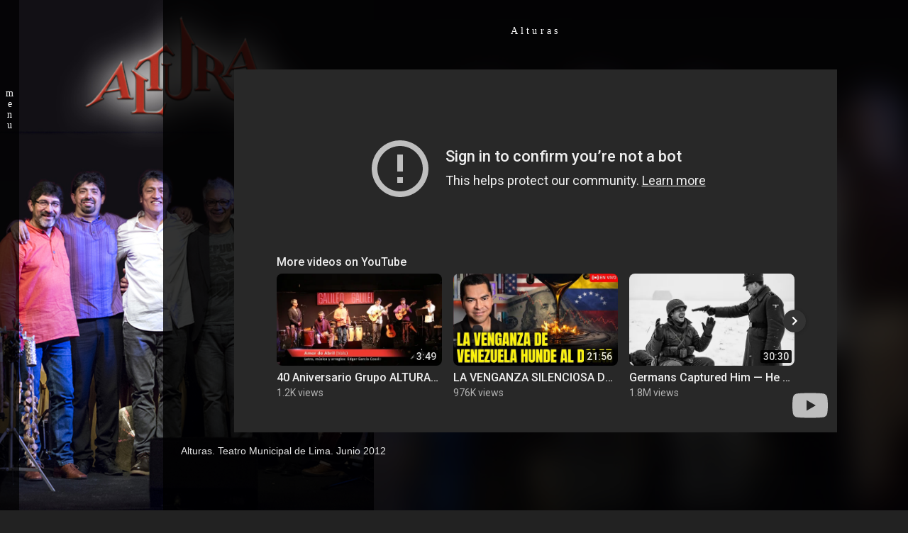

--- FILE ---
content_type: text/html; charset=UTF-8
request_url: https://grupo-alturas.com/videos/alturas
body_size: 18834
content:
<!DOCTYPE html>
<html class=" disbk-024" lang="es">
<head>
<title>Alturas - Grupo Alturas, Música Andina Afroperuana y Latinoamericana</title>
<meta name="description" content="musica peruana y latinoamericana. Tradición. Cultura. Perú. Andes. Afroperuano" />
<meta name="viewport" content="width=device-width, initial-scale=1"/>
<meta http-equiv="Content-Type" content="text/html; charset=UTF-8" />
<link rel="stylesheet" type="text/css" href="https://d3l48pmeh9oyts.cloudfront.net/min2/a_css/1572"/>
<link rel="canonical" href="https://grupo-alturas.com/videos/alturas" /><style>
.galbk-bot-base.spread.prev, .galbk-bot-base.spread.next { background-color:#000000; background-color:rgba(0,0,0,0.4); }.galbk-bot-base.spread.prev:hover, .galbk-bot-base.spread.next:hover { background-color:rgba(0,0,0,0.7); opacity:1; }.card_g .titulo.banda { background-color:#000000; background-color:rgba(0,0,0,0.5); }.wrapper-portada, .bottom-portada .linksEnter { background: #000000}.titulo-brick, .titulo-hero {font-family:Trebuchet MS;}body {color:#E8E8E8;font-family:Myriad Pro, Sans-Serif, Verdana;font-size:14px;margin:0;background-color:#222;}input, textarea {color:#E8E8E8;}#logo {width:230px;height:100px;margin:0 auto 30px;}@media screen and (max-width:768px) {#logo {margin:0;height:80px;margin-bottom:10px;}}@media screen and (max-width:768px) {#logo h1 {margin:0;height:100%;}}#logo h1 a {display:block;height:100%;width:100%;text-indent:-2000em;text-decoration:none;z-index:1000;}#wrapperMenu {position:fixed;top:0px;left:0;padding:50px 5px 0 5px;width:282px;height:100%;z-index:60;background:#000;background:rgba(0, 0, 0, 0.7);transition:left 0.5s;}@media screen and (max-width:768px) {#wrapperMenu {padding-top:0;width:auto;height:90px;}}#wrapperMenu.oculto {left:-265px;}#controlesMenu {display:none;position:absolute;right:0;top:0;height:100%;width:20px;color:#FFFFFF;font-family:Trebuchet MS;font-size:1em;line-height:1.1em;text-align:center;width:27px;z-index:100;cursor:pointer;}#wrapperMenu.oculto #controlesMenu {display:block;}@media screen and (max-width:768px) {#wrapperMenu.oculto #controlesMenu {display:none;}}#controlesMenu div {padding-top:124px;}#menu {font-family:Trebuchet MS;font-size:10.5px;margin-top:30px;padding:0;z-index:10;}@media screen and (max-width:768px) {#menu {background:rgba(0, 0, 0, 0.9);}}#menu ul {list-style:none;margin:0;padding:0;}#menu li {letter-spacing:0.2em;margin:0;padding:0;text-align:center;}#menu a {display:block;padding:6px 0 4px 0;color:#FFFFFF;text-transform:uppercase;}@media screen and (max-width:768px) {#menu a {padding:8px 0;}}#menu ul.l2 {margin-bottom:20px;}#menu ul.l2 li {letter-spacing:0.05em;margin:0;padding:0;}#menu ul.l2 a {padding:3px 0;line-height:1.25em;text-transform:none;}#menu a.current, #menu a:hover {color:#B0AB8D;}#menu ul li.idi-texto {text-transform:lowercase;letter-spacing:1px;opacity:0.6;}#menu ul li.idi-texto.first {padding-top:12px;}#menu ul li.idi-banderas {display:inline-block;opacity:0.8;margin-top:30px;}#menu ul li.idi-banderas a {padding:3px 10px;}#menu ul li.idi-banderas svg {width:24px;height:18px;border-radius:3px;}.container {position:absolute;right:0;top:0;padding:15px 25px 0 25px;min-height:100%;background:#000;background:rgba(0, 0, 0, 0.8);}@media screen and (max-width:768px) {.container {position:static;background-color:transparent;padding:0;margin-top:50px;}}.wsetter {width:1100px;}.wshort-bk .wsetter {width:1100px;}@media screen and (max-width:95em) {.wsetter {width:1000px;}.wshort-bk .wsetter {width:1100px;}}.portadaFull .container {right:99999em;}#titPage {width:100%;margin:0 auto;position:relative;}#titPage h2 {color:#FFFFFF;font-family:Trebuchet MS, verdana;font-size:14px;width:100%;padding:15px 0 10px 0;margin:0;letter-spacing:0.3em;font-weight:normal;line-height:2em;text-align:center;}#contents {margin-top:30px;min-height:630px;position:relative;padding-bottom:100px;}@media screen and (max-width:1150px) {#contents {padding-left:50px;}}@media screen and (max-width:768px) {#contents {margin-top:0;padding-left:0;}}#caption {position:absolute;top:585px;left:0;width:100%;overflow:hidden;font-size:0.88em;text-align:center;color:#999;}.captionIntroBottom {text-align:center;}#bottom {width:100%;position:absolute;bottom:10px;right:25px;color:#AAA;}@media screen and (max-width:768px) {#bottom {position:static;}}.galbk-bot-base.spread.prev, .galbk-bot-base.spread.next {background-color:#000;background-color:rgba(70, 70, 70, 0.2);}.wrapper-portada {background:#000 !important;}@media screen and (max-width:64em) {.portadaFull .backstretch {opacity:1;}.backstretch {opacity:0.3;}}.bottom-portada .linksEnter {background:none;}@media screen and (max-width:48em) { .bk-touch body { font-size:17px } }</style>

<style type="text/css">
#sbg_contents a {
	color: #ADD8E6;
	text-decoration: underline;
}


.bricks185037 {
max-width: 860px;
margin: 0 auto;
}

</style><link rel="shortcut icon" type="image/x-icon" href="https://d3fr3lf7ytq8ch.cloudfront.net/grupoalturas/multimedia/misc/p_favicon_15046.ico"/>
<script type="text/javascript" src="https://ajax.googleapis.com/ajax/libs/jquery/3.6.0/jquery.min.js"></script>
<script type="text/javascript">var uriDomain = 'https://grupo-alturas.com/';var uriUserSSL = 'https://grupo-alturas.com/';var uriUserSSLlang = 'https://grupo-alturas.com/';var uriBase = 'https://res.bluekea.com/account/';var uriBaseCDN = 'https://d3l48pmeh9oyts.cloudfront.net/';var langBK = '';var __codePortada = '';var uriCurrent = 'https://grupo-alturas.com/';var uriSChar = false;</script><script type="text/javascript" src="https://d3l48pmeh9oyts.cloudfront.net/min2/a_js__v_accord_push__default/1572"></script>

<script type="text/javascript">
$(function() { menuSBG = $('#menu').sbgMenu({cssMenu:'',colorAct:'#B0AB8D', colorNor:'#FFFFFF', colorHov:'#B0AB8D', primerCode:'novedades', blog: '0'}); })
</script>
<script type="text/javascript">

	function ajaxLoadPagina(_code) 
	{

		$('html').addClass('bk-loading-ajax');

		_code = typeof _code == 'undefined' ? '' : _code;

		$.ajax({
			url: 'https://grupo-alturas.com/index.php?ajax=1&c=' + _code,
			dataType: 'json',
			success: function(data, textStatus) {

				$(document).unbind("keydown.key-galbk");

				$('#controles').html('').hide();
				$('#caption, .galbk-elm').html('').hide();
				$('.compartirFoto').remove();

				setTitulo(data.tituloSEO);
				setIdiomas(data.idiomas);
				setCanonical(data.canonical);
				stopSpinner();

				$('body').removeClass().addClass(data.addClasses);

				loadTituloPagina(data.targetTitulo, data.titulo);
				loadLinkParent(data.linkParent);

				$('#' + data.targetContenidos).html(data.contenidos);
				$('#js_contents').html(data.contenidosJS);

				codigoJS();
				resumeMusic();
				sendAlert();

			},
			error: function(xhr, textStatus, errorThrown) {}
		});
	}
	
</script>
</head>
<body class="inGal galeriaSBG galeriaVideo">
<a class="tiradorCart" href="#" onclick="showCartBK();return false;"><svg class=""><use xlink:href="#i-shopping-cart" /></svg></a><div id="wrapperCartBK"></div><div id="innerBody">
<div id="wrapperMenu" class="hideBGonPF hidden-menu-container top-mobile">
	<div id="logo">
		<h1><a title="Grupo Alturas - Música Andina Afroperuana y Latinoamericana - Inicio / Home" class="logoBK pos-center is_img" href="https://grupo-alturas.com/" onclick="pushStateBK(''); return false;"><img class="" alt="Grupo Alturas - Música Andina Afroperuana y Latinoamericana" src="https://d3fr3lf7ytq8ch.cloudfront.net/grupoalturas/multimedia/misc/fotos/logo_626.jpg"></a></h1>
	</div>

	<div class="bars-menu" onclick="toggleMenuMobile();"><svg class=""><use xlink:href="#i-bars-btm" /></svg></div>	<div id="menu" class="slide-mobile"><div class="close-menu" onclick="toggleMenuMobile();"><svg class=""><use xlink:href="#i-times-btm" /></svg></div><ul class="l1">
<li><a id="link_novedades" class="l1 tipo_t" href="https://grupo-alturas.com/novedades" rel="">INICIO</a></li>
<li><a id="link_programas-artisticos" class="l1 tipo_t" href="https://grupo-alturas.com/programas-artisticos" rel="programas-artisticos">PROGRAMAS ARTÍSTICOS</a></li>
<li><a id="link_nosotros" class="l1 submenu tipo_t noload" href="https://grupo-alturas.com/nosotros" rel="nosotros">NOSOTROS</a>
<ul class="l2">
<li><a id="link_resena" class="final l2" href="https://grupo-alturas.com/nosotros/resena" rel="nosotros/resena">RESEÑA - Trayectoria</a></li>
<li><a id="link_junio-dos-mil-doce" class="final l2" href="https://grupo-alturas.com/nosotros/junio-dos-mil-doce" rel="nosotros/junio-dos-mil-doce">JUNIO 2012</a></li>
<li><a id="link_prensa" class="final l2" href="https://grupo-alturas.com/nosotros/prensa" rel="nosotros/prensa">PRENSA</a></li>
<li><a id="link_integrantes" class="final l2" href="https://grupo-alturas.com/nosotros/integrantes" rel="nosotros/integrantes">INTEGRANTES</a></li>
<li><a id="link_biografia" class="final l2" href="https://grupo-alturas.com/nosotros/biografia" rel="nosotros/biografia">AUTOBIOGRAFÍA</a></li>
<li><a id="link_nueva-cancion" class="final l2" href="https://grupo-alturas.com/nosotros/nueva-cancion" rel="nosotros/nueva-cancion">NUEVA CANCIÓN</a></li>
<li><a id="link_miscelanea" class="final l2" href="https://grupo-alturas.com/nosotros/miscelanea" rel="nosotros/miscelanea">MISCELANEA</a></li>
</ul></li>
<li><a id="link_videos" class="l1 tipo_v" href="https://grupo-alturas.com/videos" rel="videos">VIDEOS</a></li>
<li><a id="link_dscografia" class="l1 submenu tipo_t noload" href="https://grupo-alturas.com/dscografia" rel="dscografia">DISCOGRAFÍA</a>
<ul class="l2">
<li><a id="link_producciones" class="final l2" href="https://grupo-alturas.com/dscografia/producciones" rel="dscografia/producciones">PRODUCCIONES</a></li>
<li><a id="link_venta" class="final l2" href="https://grupo-alturas.com/dscografia/venta" rel="dscografia/venta">VENTA</a></li>
<li><a id="link_canciones" class="final l2" href="https://grupo-alturas.com/dscografia/canciones" rel="dscografia/canciones">CANCIONES</a></li>
<li><a id="link_audios" class="final l2" href="https://grupo-alturas.com/dscografia/audios" rel="dscografia/audios">AUDIOS</a></li>
<li><a id="link_audios-kanturas" class="final l2" href="https://grupo-alturas.com/dscografia/audios-kanturas" rel="dscografia/audios-kanturas">AUDIOS KANTURAS</a></li>
</ul></li>
<li><a id="link_ventana-cultural" class="l1 tipo_t" href="https://grupo-alturas.com/ventana-cultural" rel="ventana-cultural">VENTANA CULTURAL</a></li>
<li><a id="link_sitio" class="l1 submenu tipo_t noload" href="https://grupo-alturas.com/sitio" rel="sitio">SITIO</a>
<ul class="l2">
<li><a id="link_enlaces" class="final l2" href="https://grupo-alturas.com/sitio/enlaces" rel="sitio/enlaces">ENLACES</a></li>
<li><a id="link_mapa" class="final l2" href="https://grupo-alturas.com/sitio/mapa" rel="sitio/mapa">MAPA</a></li>
<li><a id="link_descargas" class="final l2" href="https://grupo-alturas.com/sitio/descargas" rel="sitio/descargas">DESCARGAS</a></li>
</ul></li>
<li><a id="link_contacto" class="l1 tipo_f" href="https://grupo-alturas.com/contacto" rel="contacto">CONTACTO</a></li>
</ul></div>
	<div id="controlesMenu"><div class="hideOnPF">m<br/>e<br/>n<br/>u<br/>&nbsp;</div></div>
</div>	


<div class="container fusible wsetter">
	
	<div id="titPage">
		<h2 id="sbg_titulo">Alturas</h2>
	</div>

	<div id="contents" class="fixed_dim">
		<div id="sbg_contents"><div style="margin:0 auto; max-width: 850px"><div class="js-video widescreen"><iframe width="100%" height="400" src="//www.youtube-nocookie.com/embed/W0BlHSHDB_Q?autoplay=1&autohide=1" frameborder="0" allow="autoplay; fullscreen"></iframe></div></div><div style="margin: 18px 0;">Alturas. Teatro Municipal de Lima. Junio 2012</div></div><div id="js_contents"></div>		<div id="caption" class="moveInBottom"></div>
		<br class="cleaner"/>
	</div>
	
	<div id="bottom">
		<div class="linksRRSS"><a target="_blank" title="Facebook" href="https://www.facebook.com/ALTURASmusicaPERUANA/?fref=ts" class="siguenos_fb"><svg class=""><use xlink:href="#i-facebook" /></svg></a><div class="siguenosFA siguenosColor"><a title="Info" class="info-copyright" href="#" onclick="toggleInfoPie(); return false;"><svg class=""><use xlink:href="#i-copyright" /></svg></a></div></div>		<div class="linksLegal"><a class="infoLegal" href="#" onclick="loadAL('https://grupo-alturas.com/?ajaxal=1&pd');return false;">política de privacidad</a></div>	</div>

</div>
<div id="copyright">&copy; Grupo Alturas</div></div>


<script>
	function sbgIsHDdevice() {
	    var mediaQuery = "(-webkit-min-device-pixel-ratio: 1.5),\
	            (min--moz-device-pixel-ratio: 1.5),\
	            (-o-min-device-pixel-ratio: 3/2),\
	            (min-resolution: 1.5dppx)";
	    if (window.devicePixelRatio > 1)
	        return true;
	    if (window.matchMedia && window.matchMedia(mediaQuery).matches)
	        return true;
	    return false;
	}
	if (sbgIsHDdevice()) {
		document.cookie="bluekea_hddevice=ok";
	}
</script>

<div class="auxFusible"></div>
<div class="info-bk-foot"><span id="textoPie">© Grupo Alturas. Todos los derechos reservados  /  CONTACTO: contacto.alturas@gmail.com</span><span id="linkPB"><a href="https://bluekea.com" target="_blank" rel="nofollow">creado en <u>Bluekea</u></a></span><a href="#" class="closeinfobk" onclick="toggleInfoPie(); return false;"><svg class=""><use xlink:href="#i-long-arrow-down" /></svg></a> </div><div class="img-fondo-container"></div>
<script>
	$(function() {
	fadeInContent();;stopMusic();;;;$('.titPagMobile span').text('Alturas');$('.botonesMusic').show();;imgFondo('https://d3fr3lf7ytq8ch.cloudfront.net/grupoalturas/multimedia/img_fondo/fotos/p_imgfondo_71571.jpg');$('.onlyInPortada:visible').fadeOut();;makeIframeResponsive('#sbg_contents', '');;activarMenuComun();menuSBG.loadTitulo('Alturas');	});
	sendAlert();
</script>
<svg width="0" height="0" class="oculto-pos">
<symbol id="i-angle-left-btm" viewBox="0 0 576 1008"><g transform="matrix(1 0 0 -1 0 864)">
   <path d="M18 360l504 504l54 -54l-450 -450l450 -450l-54 -54z"/>
</g></symbol><symbol id="i-angle-right-btm" viewBox="0 0 576 1008"><g transform="matrix(1 0 0 -1 0 864)">
   <path d="M54 864l504 -504l-504 -504l-54 54l450 450l-450 450z"/>
</g></symbol><symbol id="i-arrow-right" viewBox="0 0 1008 1008"><g transform="matrix(1 0 0 -1 0 840)">
   <path d="M167 294v82h504l-230 233l59 59l333 -333l-333 -333l-59 59l230 233h-504z"/>
</g></symbol><symbol id="i-bars" viewBox="0 -50 864 1008"><path d="M864 684v-72c0 -20 -16 -36 -36 -36h-792c-20 0 -36 16 -36 36v72c0 20 16 36 36 36h792c20 0 36 -16 36 -36zM864 396v-72c0 -20 -16 -36 -36 -36h-792c-20 0 -36 16 -36 36v72c0 20 16 36 36 36h792c20 0 36 -16 36 -36zM864 108v-72c0 -20 -16 -36 -36 -36h-792 c-20 0 -36 16 -36 36v72c0 20 16 36 36 36h792c20 0 36 -16 36 -36z"/></symbol><symbol id="i-bars-btm" viewBox="0 0 1008 1008"><g transform="matrix(1 0 0 -1 0 864)">
   <path d="M1008 432v-72h-1008v72h1008zM1008 72v-72h-1008v72h1008zM1008 792v-72h-1008v72h1008z"/>
</g></symbol><symbol id="i-circle-o" viewBox="0 0 864 1008"><g transform="matrix(1 0 0 -1 0 864)">
   <path d="M864 360c0 -238 -193 -432 -432 -432s-432 194 -432 432s193 432 432 432v0c239 0 432 -194 432 -432zM432 666c-169 0 -306 -137 -306 -306s137 -306 306 -306s306 137 306 306s-137 306 -306 306z"/>
</g></symbol><symbol id="i-copyright" viewBox="0 0 864 1008"><g transform="matrix(1 0 0 -1 0 864)">
   <path d="M864 360c0 -238 -193 -432 -432 -432s-432 194 -432 432s193 432 432 432v0c239 0 432 -194 432 -432zM432 720c-199 0 -360 -161 -360 -360s161 -360 360 -360s360 161 360 360s-161 360 -360 360zM647 260v-61c0 -80 -127 -109 -206 -109c-154 0 -270 118 -270 273 c0 152 115 267 267 267c56 0 202 -20 202 -109v-61c0 -6 -4 -9 -9 -9h-67c-5 0 -9 4 -9 9v39c0 35 -68 52 -114 52c-105 0 -178 -76 -178 -185c0 -113 76 -196 182 -196c41 0 118 15 118 51v39c0 5 3 9 8 9h67c4 0 9 -4 9 -9z"/>
</g></symbol><symbol id="i-envelope" viewBox="0 0 1008 1008"><g transform="matrix(1 0 0 -1 0 864)">
   <path d="M1008 630c0 -63 -47 -120 -96 -154c-88 -61 -176 -122 -263 -183c-37 -25 -99 -77 -144 -77h-1h-1c-45 0 -107 52 -144 77c-87 61 -175 123 -262 183c-40 27 -97 90 -97 142c0 55 30 102 90 102h828c49 0 90 -40 90 -90zM1008 465v-447c0 -50 -40 -90 -90 -90h-828 c-50 0 -90 40 -90 90v447c17 -19 36 -35 57 -49c93 -64 188 -127 279 -194c48 -35 106 -78 167 -78h1h1c61 0 119 43 167 78c91 66 186 130 280 194c20 14 39 30 56 49z"/>
</g></symbol><symbol id="i-facebook" viewBox="0 0 864 1008"><g transform="matrix(1 0 0 -1 0 864)">
   <path d="M162 792h540c89 0 162 -73 162 -162v-540c0 -89 -73 -162 -162 -162h-106v335h112l17 130h-129v83c0 38 10 63 65 63l69 1v116c-12 2 -53 6 -101 6c-99 0 -168 -61 -168 -173v-96h-112v-130h112v-335h-299c-89 0 -162 73 -162 162v540c0 89 73 162 162 162z"/>
</g></symbol><symbol id="i-long-arrow-down" viewBox="0 0 576 1008"><g transform="matrix(1 0 0 -1 0 864)">
   <path d="M288 -144l-252 252l54 54l162 -162v864h72v-864l162 162l54 -54z"/>
</g></symbol><symbol id="i-long-arrow-up" viewBox="0 0 576 1008"><g transform="matrix(1 0 0 -1 0 864)">
   <path d="M36 612l252 252l252 -252l-54 -54l-162 162v-864h-72v864l-162 -162z"/>
</g></symbol><symbol id="i-menu" viewBox="0 0 1008 1008"><g transform="matrix(1 0 0 -1 0 819)">
   <path d="M1008 567h-1008v126h1008v-126zM1008 193h-1008v126h1008v-126zM1008 -185h-1008v126h1008v-126z"/>
</g></symbol><symbol id="i-pause" viewBox="0 0 576 1008"><g transform="matrix(1 0 0 -1 0 864)">
   <path d="M576 864v-1008h-144v1008h144zM144 864v-1008h-144v1008h144z"/>
</g></symbol><symbol id="i-play" viewBox="0 0 792 1008"><g transform="matrix(1 0 0 -1 0 864)">
   <path d="M779 343l-747 -416c-18 -9 -32 -1 -32 19v828c0 20 14 28 32 19l747 -416c17 -9 17 -25 0 -34z"/>
</g></symbol><symbol id="i-quote-entypo" viewBox="0 0 1008 1008"><g transform="matrix(1 0 0 -1 0 864)">
   <path d="M692 690l1 -3c85 0 143 -38 174 -115c29 -71 30 -155 2 -253s-76 -175 -144 -231c-55 -45 -115 -67 -180 -67v71c66 0 122 29 167 87c36 45 53 89 51 132c-2 49 -26 73 -71 73c-41 0 -76 15 -105 45s-43 66 -43 108s14 78 43 108s64 45 105 45zM268 693l1 -3 c85 0 143 -38 174 -115c29 -71 30 -155 2 -253s-76 -175 -144 -231c-55 -45 -115 -67 -180 -67v71c66 0 122 29 167 87c36 45 53 89 51 132c-2 49 -26 73 -71 73c-41 0 -76 15 -105 45s-43 66 -43 108s14 78 43 108s64 45 105 45z"/>
</g></symbol><symbol id="i-star" viewBox="0 0 1008 1008"><g transform="matrix(1 0 0 -1 0 840)">
   <path fill="currentColor" d="M764 -43l-260 158l-260 -158l69 295l-228 199l301 26l118 277l118 -277l301 -26l-228 -199z"/>
  </g></symbol><symbol id="i-times-btm" viewBox="0 0 1008 1008"><g transform="matrix(1 0 0 -1 0 864)">
   <path d="M1008 810l-450 -450l450 -450l-54 -54l-450 450l-450 -450l-54 54l450 450l-450 450l54 54l450 -450l450 450z"/>
</g></symbol></svg>
<script src="https://d3l48pmeh9oyts.cloudfront.net/account/lib_js/zonaclientes-gal.js"></script>

</body>
</html>

--- FILE ---
content_type: text/html; charset=utf-8
request_url: https://www.youtube-nocookie.com/embed/W0BlHSHDB_Q?autoplay=1&autohide=1
body_size: 47701
content:
<!DOCTYPE html><html lang="en" dir="ltr" data-cast-api-enabled="true"><head><meta name="viewport" content="width=device-width, initial-scale=1"><script nonce="FLfNSOh2RViw6KLzXigZkQ">if ('undefined' == typeof Symbol || 'undefined' == typeof Symbol.iterator) {delete Array.prototype.entries;}</script><style name="www-roboto" nonce="chmUHiD35mvkK8k58c7EJQ">@font-face{font-family:'Roboto';font-style:normal;font-weight:400;font-stretch:100%;src:url(//fonts.gstatic.com/s/roboto/v48/KFO7CnqEu92Fr1ME7kSn66aGLdTylUAMa3GUBHMdazTgWw.woff2)format('woff2');unicode-range:U+0460-052F,U+1C80-1C8A,U+20B4,U+2DE0-2DFF,U+A640-A69F,U+FE2E-FE2F;}@font-face{font-family:'Roboto';font-style:normal;font-weight:400;font-stretch:100%;src:url(//fonts.gstatic.com/s/roboto/v48/KFO7CnqEu92Fr1ME7kSn66aGLdTylUAMa3iUBHMdazTgWw.woff2)format('woff2');unicode-range:U+0301,U+0400-045F,U+0490-0491,U+04B0-04B1,U+2116;}@font-face{font-family:'Roboto';font-style:normal;font-weight:400;font-stretch:100%;src:url(//fonts.gstatic.com/s/roboto/v48/KFO7CnqEu92Fr1ME7kSn66aGLdTylUAMa3CUBHMdazTgWw.woff2)format('woff2');unicode-range:U+1F00-1FFF;}@font-face{font-family:'Roboto';font-style:normal;font-weight:400;font-stretch:100%;src:url(//fonts.gstatic.com/s/roboto/v48/KFO7CnqEu92Fr1ME7kSn66aGLdTylUAMa3-UBHMdazTgWw.woff2)format('woff2');unicode-range:U+0370-0377,U+037A-037F,U+0384-038A,U+038C,U+038E-03A1,U+03A3-03FF;}@font-face{font-family:'Roboto';font-style:normal;font-weight:400;font-stretch:100%;src:url(//fonts.gstatic.com/s/roboto/v48/KFO7CnqEu92Fr1ME7kSn66aGLdTylUAMawCUBHMdazTgWw.woff2)format('woff2');unicode-range:U+0302-0303,U+0305,U+0307-0308,U+0310,U+0312,U+0315,U+031A,U+0326-0327,U+032C,U+032F-0330,U+0332-0333,U+0338,U+033A,U+0346,U+034D,U+0391-03A1,U+03A3-03A9,U+03B1-03C9,U+03D1,U+03D5-03D6,U+03F0-03F1,U+03F4-03F5,U+2016-2017,U+2034-2038,U+203C,U+2040,U+2043,U+2047,U+2050,U+2057,U+205F,U+2070-2071,U+2074-208E,U+2090-209C,U+20D0-20DC,U+20E1,U+20E5-20EF,U+2100-2112,U+2114-2115,U+2117-2121,U+2123-214F,U+2190,U+2192,U+2194-21AE,U+21B0-21E5,U+21F1-21F2,U+21F4-2211,U+2213-2214,U+2216-22FF,U+2308-230B,U+2310,U+2319,U+231C-2321,U+2336-237A,U+237C,U+2395,U+239B-23B7,U+23D0,U+23DC-23E1,U+2474-2475,U+25AF,U+25B3,U+25B7,U+25BD,U+25C1,U+25CA,U+25CC,U+25FB,U+266D-266F,U+27C0-27FF,U+2900-2AFF,U+2B0E-2B11,U+2B30-2B4C,U+2BFE,U+3030,U+FF5B,U+FF5D,U+1D400-1D7FF,U+1EE00-1EEFF;}@font-face{font-family:'Roboto';font-style:normal;font-weight:400;font-stretch:100%;src:url(//fonts.gstatic.com/s/roboto/v48/KFO7CnqEu92Fr1ME7kSn66aGLdTylUAMaxKUBHMdazTgWw.woff2)format('woff2');unicode-range:U+0001-000C,U+000E-001F,U+007F-009F,U+20DD-20E0,U+20E2-20E4,U+2150-218F,U+2190,U+2192,U+2194-2199,U+21AF,U+21E6-21F0,U+21F3,U+2218-2219,U+2299,U+22C4-22C6,U+2300-243F,U+2440-244A,U+2460-24FF,U+25A0-27BF,U+2800-28FF,U+2921-2922,U+2981,U+29BF,U+29EB,U+2B00-2BFF,U+4DC0-4DFF,U+FFF9-FFFB,U+10140-1018E,U+10190-1019C,U+101A0,U+101D0-101FD,U+102E0-102FB,U+10E60-10E7E,U+1D2C0-1D2D3,U+1D2E0-1D37F,U+1F000-1F0FF,U+1F100-1F1AD,U+1F1E6-1F1FF,U+1F30D-1F30F,U+1F315,U+1F31C,U+1F31E,U+1F320-1F32C,U+1F336,U+1F378,U+1F37D,U+1F382,U+1F393-1F39F,U+1F3A7-1F3A8,U+1F3AC-1F3AF,U+1F3C2,U+1F3C4-1F3C6,U+1F3CA-1F3CE,U+1F3D4-1F3E0,U+1F3ED,U+1F3F1-1F3F3,U+1F3F5-1F3F7,U+1F408,U+1F415,U+1F41F,U+1F426,U+1F43F,U+1F441-1F442,U+1F444,U+1F446-1F449,U+1F44C-1F44E,U+1F453,U+1F46A,U+1F47D,U+1F4A3,U+1F4B0,U+1F4B3,U+1F4B9,U+1F4BB,U+1F4BF,U+1F4C8-1F4CB,U+1F4D6,U+1F4DA,U+1F4DF,U+1F4E3-1F4E6,U+1F4EA-1F4ED,U+1F4F7,U+1F4F9-1F4FB,U+1F4FD-1F4FE,U+1F503,U+1F507-1F50B,U+1F50D,U+1F512-1F513,U+1F53E-1F54A,U+1F54F-1F5FA,U+1F610,U+1F650-1F67F,U+1F687,U+1F68D,U+1F691,U+1F694,U+1F698,U+1F6AD,U+1F6B2,U+1F6B9-1F6BA,U+1F6BC,U+1F6C6-1F6CF,U+1F6D3-1F6D7,U+1F6E0-1F6EA,U+1F6F0-1F6F3,U+1F6F7-1F6FC,U+1F700-1F7FF,U+1F800-1F80B,U+1F810-1F847,U+1F850-1F859,U+1F860-1F887,U+1F890-1F8AD,U+1F8B0-1F8BB,U+1F8C0-1F8C1,U+1F900-1F90B,U+1F93B,U+1F946,U+1F984,U+1F996,U+1F9E9,U+1FA00-1FA6F,U+1FA70-1FA7C,U+1FA80-1FA89,U+1FA8F-1FAC6,U+1FACE-1FADC,U+1FADF-1FAE9,U+1FAF0-1FAF8,U+1FB00-1FBFF;}@font-face{font-family:'Roboto';font-style:normal;font-weight:400;font-stretch:100%;src:url(//fonts.gstatic.com/s/roboto/v48/KFO7CnqEu92Fr1ME7kSn66aGLdTylUAMa3OUBHMdazTgWw.woff2)format('woff2');unicode-range:U+0102-0103,U+0110-0111,U+0128-0129,U+0168-0169,U+01A0-01A1,U+01AF-01B0,U+0300-0301,U+0303-0304,U+0308-0309,U+0323,U+0329,U+1EA0-1EF9,U+20AB;}@font-face{font-family:'Roboto';font-style:normal;font-weight:400;font-stretch:100%;src:url(//fonts.gstatic.com/s/roboto/v48/KFO7CnqEu92Fr1ME7kSn66aGLdTylUAMa3KUBHMdazTgWw.woff2)format('woff2');unicode-range:U+0100-02BA,U+02BD-02C5,U+02C7-02CC,U+02CE-02D7,U+02DD-02FF,U+0304,U+0308,U+0329,U+1D00-1DBF,U+1E00-1E9F,U+1EF2-1EFF,U+2020,U+20A0-20AB,U+20AD-20C0,U+2113,U+2C60-2C7F,U+A720-A7FF;}@font-face{font-family:'Roboto';font-style:normal;font-weight:400;font-stretch:100%;src:url(//fonts.gstatic.com/s/roboto/v48/KFO7CnqEu92Fr1ME7kSn66aGLdTylUAMa3yUBHMdazQ.woff2)format('woff2');unicode-range:U+0000-00FF,U+0131,U+0152-0153,U+02BB-02BC,U+02C6,U+02DA,U+02DC,U+0304,U+0308,U+0329,U+2000-206F,U+20AC,U+2122,U+2191,U+2193,U+2212,U+2215,U+FEFF,U+FFFD;}@font-face{font-family:'Roboto';font-style:normal;font-weight:500;font-stretch:100%;src:url(//fonts.gstatic.com/s/roboto/v48/KFO7CnqEu92Fr1ME7kSn66aGLdTylUAMa3GUBHMdazTgWw.woff2)format('woff2');unicode-range:U+0460-052F,U+1C80-1C8A,U+20B4,U+2DE0-2DFF,U+A640-A69F,U+FE2E-FE2F;}@font-face{font-family:'Roboto';font-style:normal;font-weight:500;font-stretch:100%;src:url(//fonts.gstatic.com/s/roboto/v48/KFO7CnqEu92Fr1ME7kSn66aGLdTylUAMa3iUBHMdazTgWw.woff2)format('woff2');unicode-range:U+0301,U+0400-045F,U+0490-0491,U+04B0-04B1,U+2116;}@font-face{font-family:'Roboto';font-style:normal;font-weight:500;font-stretch:100%;src:url(//fonts.gstatic.com/s/roboto/v48/KFO7CnqEu92Fr1ME7kSn66aGLdTylUAMa3CUBHMdazTgWw.woff2)format('woff2');unicode-range:U+1F00-1FFF;}@font-face{font-family:'Roboto';font-style:normal;font-weight:500;font-stretch:100%;src:url(//fonts.gstatic.com/s/roboto/v48/KFO7CnqEu92Fr1ME7kSn66aGLdTylUAMa3-UBHMdazTgWw.woff2)format('woff2');unicode-range:U+0370-0377,U+037A-037F,U+0384-038A,U+038C,U+038E-03A1,U+03A3-03FF;}@font-face{font-family:'Roboto';font-style:normal;font-weight:500;font-stretch:100%;src:url(//fonts.gstatic.com/s/roboto/v48/KFO7CnqEu92Fr1ME7kSn66aGLdTylUAMawCUBHMdazTgWw.woff2)format('woff2');unicode-range:U+0302-0303,U+0305,U+0307-0308,U+0310,U+0312,U+0315,U+031A,U+0326-0327,U+032C,U+032F-0330,U+0332-0333,U+0338,U+033A,U+0346,U+034D,U+0391-03A1,U+03A3-03A9,U+03B1-03C9,U+03D1,U+03D5-03D6,U+03F0-03F1,U+03F4-03F5,U+2016-2017,U+2034-2038,U+203C,U+2040,U+2043,U+2047,U+2050,U+2057,U+205F,U+2070-2071,U+2074-208E,U+2090-209C,U+20D0-20DC,U+20E1,U+20E5-20EF,U+2100-2112,U+2114-2115,U+2117-2121,U+2123-214F,U+2190,U+2192,U+2194-21AE,U+21B0-21E5,U+21F1-21F2,U+21F4-2211,U+2213-2214,U+2216-22FF,U+2308-230B,U+2310,U+2319,U+231C-2321,U+2336-237A,U+237C,U+2395,U+239B-23B7,U+23D0,U+23DC-23E1,U+2474-2475,U+25AF,U+25B3,U+25B7,U+25BD,U+25C1,U+25CA,U+25CC,U+25FB,U+266D-266F,U+27C0-27FF,U+2900-2AFF,U+2B0E-2B11,U+2B30-2B4C,U+2BFE,U+3030,U+FF5B,U+FF5D,U+1D400-1D7FF,U+1EE00-1EEFF;}@font-face{font-family:'Roboto';font-style:normal;font-weight:500;font-stretch:100%;src:url(//fonts.gstatic.com/s/roboto/v48/KFO7CnqEu92Fr1ME7kSn66aGLdTylUAMaxKUBHMdazTgWw.woff2)format('woff2');unicode-range:U+0001-000C,U+000E-001F,U+007F-009F,U+20DD-20E0,U+20E2-20E4,U+2150-218F,U+2190,U+2192,U+2194-2199,U+21AF,U+21E6-21F0,U+21F3,U+2218-2219,U+2299,U+22C4-22C6,U+2300-243F,U+2440-244A,U+2460-24FF,U+25A0-27BF,U+2800-28FF,U+2921-2922,U+2981,U+29BF,U+29EB,U+2B00-2BFF,U+4DC0-4DFF,U+FFF9-FFFB,U+10140-1018E,U+10190-1019C,U+101A0,U+101D0-101FD,U+102E0-102FB,U+10E60-10E7E,U+1D2C0-1D2D3,U+1D2E0-1D37F,U+1F000-1F0FF,U+1F100-1F1AD,U+1F1E6-1F1FF,U+1F30D-1F30F,U+1F315,U+1F31C,U+1F31E,U+1F320-1F32C,U+1F336,U+1F378,U+1F37D,U+1F382,U+1F393-1F39F,U+1F3A7-1F3A8,U+1F3AC-1F3AF,U+1F3C2,U+1F3C4-1F3C6,U+1F3CA-1F3CE,U+1F3D4-1F3E0,U+1F3ED,U+1F3F1-1F3F3,U+1F3F5-1F3F7,U+1F408,U+1F415,U+1F41F,U+1F426,U+1F43F,U+1F441-1F442,U+1F444,U+1F446-1F449,U+1F44C-1F44E,U+1F453,U+1F46A,U+1F47D,U+1F4A3,U+1F4B0,U+1F4B3,U+1F4B9,U+1F4BB,U+1F4BF,U+1F4C8-1F4CB,U+1F4D6,U+1F4DA,U+1F4DF,U+1F4E3-1F4E6,U+1F4EA-1F4ED,U+1F4F7,U+1F4F9-1F4FB,U+1F4FD-1F4FE,U+1F503,U+1F507-1F50B,U+1F50D,U+1F512-1F513,U+1F53E-1F54A,U+1F54F-1F5FA,U+1F610,U+1F650-1F67F,U+1F687,U+1F68D,U+1F691,U+1F694,U+1F698,U+1F6AD,U+1F6B2,U+1F6B9-1F6BA,U+1F6BC,U+1F6C6-1F6CF,U+1F6D3-1F6D7,U+1F6E0-1F6EA,U+1F6F0-1F6F3,U+1F6F7-1F6FC,U+1F700-1F7FF,U+1F800-1F80B,U+1F810-1F847,U+1F850-1F859,U+1F860-1F887,U+1F890-1F8AD,U+1F8B0-1F8BB,U+1F8C0-1F8C1,U+1F900-1F90B,U+1F93B,U+1F946,U+1F984,U+1F996,U+1F9E9,U+1FA00-1FA6F,U+1FA70-1FA7C,U+1FA80-1FA89,U+1FA8F-1FAC6,U+1FACE-1FADC,U+1FADF-1FAE9,U+1FAF0-1FAF8,U+1FB00-1FBFF;}@font-face{font-family:'Roboto';font-style:normal;font-weight:500;font-stretch:100%;src:url(//fonts.gstatic.com/s/roboto/v48/KFO7CnqEu92Fr1ME7kSn66aGLdTylUAMa3OUBHMdazTgWw.woff2)format('woff2');unicode-range:U+0102-0103,U+0110-0111,U+0128-0129,U+0168-0169,U+01A0-01A1,U+01AF-01B0,U+0300-0301,U+0303-0304,U+0308-0309,U+0323,U+0329,U+1EA0-1EF9,U+20AB;}@font-face{font-family:'Roboto';font-style:normal;font-weight:500;font-stretch:100%;src:url(//fonts.gstatic.com/s/roboto/v48/KFO7CnqEu92Fr1ME7kSn66aGLdTylUAMa3KUBHMdazTgWw.woff2)format('woff2');unicode-range:U+0100-02BA,U+02BD-02C5,U+02C7-02CC,U+02CE-02D7,U+02DD-02FF,U+0304,U+0308,U+0329,U+1D00-1DBF,U+1E00-1E9F,U+1EF2-1EFF,U+2020,U+20A0-20AB,U+20AD-20C0,U+2113,U+2C60-2C7F,U+A720-A7FF;}@font-face{font-family:'Roboto';font-style:normal;font-weight:500;font-stretch:100%;src:url(//fonts.gstatic.com/s/roboto/v48/KFO7CnqEu92Fr1ME7kSn66aGLdTylUAMa3yUBHMdazQ.woff2)format('woff2');unicode-range:U+0000-00FF,U+0131,U+0152-0153,U+02BB-02BC,U+02C6,U+02DA,U+02DC,U+0304,U+0308,U+0329,U+2000-206F,U+20AC,U+2122,U+2191,U+2193,U+2212,U+2215,U+FEFF,U+FFFD;}</style><script name="www-roboto" nonce="FLfNSOh2RViw6KLzXigZkQ">if (document.fonts && document.fonts.load) {document.fonts.load("400 10pt Roboto", "E"); document.fonts.load("500 10pt Roboto", "E");}</script><link rel="stylesheet" href="/s/player/b95b0e7a/www-player.css" name="www-player" nonce="chmUHiD35mvkK8k58c7EJQ"><style nonce="chmUHiD35mvkK8k58c7EJQ">html {overflow: hidden;}body {font: 12px Roboto, Arial, sans-serif; background-color: #000; color: #fff; height: 100%; width: 100%; overflow: hidden; position: absolute; margin: 0; padding: 0;}#player {width: 100%; height: 100%;}h1 {text-align: center; color: #fff;}h3 {margin-top: 6px; margin-bottom: 3px;}.player-unavailable {position: absolute; top: 0; left: 0; right: 0; bottom: 0; padding: 25px; font-size: 13px; background: url(/img/meh7.png) 50% 65% no-repeat;}.player-unavailable .message {text-align: left; margin: 0 -5px 15px; padding: 0 5px 14px; border-bottom: 1px solid #888; font-size: 19px; font-weight: normal;}.player-unavailable a {color: #167ac6; text-decoration: none;}</style><script nonce="FLfNSOh2RViw6KLzXigZkQ">var ytcsi={gt:function(n){n=(n||"")+"data_";return ytcsi[n]||(ytcsi[n]={tick:{},info:{},gel:{preLoggedGelInfos:[]}})},now:window.performance&&window.performance.timing&&window.performance.now&&window.performance.timing.navigationStart?function(){return window.performance.timing.navigationStart+window.performance.now()}:function(){return(new Date).getTime()},tick:function(l,t,n){var ticks=ytcsi.gt(n).tick;var v=t||ytcsi.now();if(ticks[l]){ticks["_"+l]=ticks["_"+l]||[ticks[l]];ticks["_"+l].push(v)}ticks[l]=
v},info:function(k,v,n){ytcsi.gt(n).info[k]=v},infoGel:function(p,n){ytcsi.gt(n).gel.preLoggedGelInfos.push(p)},setStart:function(t,n){ytcsi.tick("_start",t,n)}};
(function(w,d){function isGecko(){if(!w.navigator)return false;try{if(w.navigator.userAgentData&&w.navigator.userAgentData.brands&&w.navigator.userAgentData.brands.length){var brands=w.navigator.userAgentData.brands;var i=0;for(;i<brands.length;i++)if(brands[i]&&brands[i].brand==="Firefox")return true;return false}}catch(e){setTimeout(function(){throw e;})}if(!w.navigator.userAgent)return false;var ua=w.navigator.userAgent;return ua.indexOf("Gecko")>0&&ua.toLowerCase().indexOf("webkit")<0&&ua.indexOf("Edge")<
0&&ua.indexOf("Trident")<0&&ua.indexOf("MSIE")<0}ytcsi.setStart(w.performance?w.performance.timing.responseStart:null);var isPrerender=(d.visibilityState||d.webkitVisibilityState)=="prerender";var vName=!d.visibilityState&&d.webkitVisibilityState?"webkitvisibilitychange":"visibilitychange";if(isPrerender){var startTick=function(){ytcsi.setStart();d.removeEventListener(vName,startTick)};d.addEventListener(vName,startTick,false)}if(d.addEventListener)d.addEventListener(vName,function(){ytcsi.tick("vc")},
false);if(isGecko()){var isHidden=(d.visibilityState||d.webkitVisibilityState)=="hidden";if(isHidden)ytcsi.tick("vc")}var slt=function(el,t){setTimeout(function(){var n=ytcsi.now();el.loadTime=n;if(el.slt)el.slt()},t)};w.__ytRIL=function(el){if(!el.getAttribute("data-thumb"))if(w.requestAnimationFrame)w.requestAnimationFrame(function(){slt(el,0)});else slt(el,16)}})(window,document);
</script><script nonce="FLfNSOh2RViw6KLzXigZkQ">var ytcfg={d:function(){return window.yt&&yt.config_||ytcfg.data_||(ytcfg.data_={})},get:function(k,o){return k in ytcfg.d()?ytcfg.d()[k]:o},set:function(){var a=arguments;if(a.length>1)ytcfg.d()[a[0]]=a[1];else{var k;for(k in a[0])ytcfg.d()[k]=a[0][k]}}};
ytcfg.set({"CLIENT_CANARY_STATE":"none","DEVICE":"cbr\u003dChrome\u0026cbrand\u003dapple\u0026cbrver\u003d131.0.0.0\u0026ceng\u003dWebKit\u0026cengver\u003d537.36\u0026cos\u003dMacintosh\u0026cosver\u003d10_15_7\u0026cplatform\u003dDESKTOP","EVENT_ID":"MOBmafzROYvO-L4Pkcuf4AM","EXPERIMENT_FLAGS":{"ab_det_apb_b":true,"ab_det_apm":true,"ab_det_el_h":true,"ab_det_em_inj":true,"ab_l_sig_st":true,"ab_l_sig_st_e":true,"ab_sa_ef":true,"action_companion_center_align_description":true,"allow_skip_networkless":true,"always_send_and_write":true,"att_web_record_metrics":true,"attmusi":true,"c3_enable_button_impression_logging":true,"c3_watch_page_component":true,"cancel_pending_navs":true,"clean_up_manual_attribution_header":true,"config_age_report_killswitch":true,"cow_optimize_idom_compat":true,"csi_config_handling_infra":true,"csi_on_gel":true,"delhi_mweb_colorful_sd":true,"delhi_mweb_colorful_sd_v2":true,"deprecate_csi_has_info":true,"deprecate_pair_servlet_enabled":true,"desktop_sparkles_light_cta_button":true,"disable_cached_masthead_data":true,"disable_child_node_auto_formatted_strings":true,"disable_enf_isd":true,"disable_log_to_visitor_layer":true,"disable_pacf_logging_for_memory_limited_tv":true,"embeds_enable_eid_enforcement_for_youtube":true,"embeds_enable_info_panel_dismissal":true,"embeds_enable_pfp_always_unbranded":true,"embeds_serve_es6_client":true,"embeds_web_nwl_disable_nocookie":true,"embeds_web_updated_shorts_definition_fix":true,"enable_active_view_display_ad_renderer_web_home":true,"enable_ad_disclosure_banner_a11y_fix":true,"enable_chips_shelf_view_model_fully_reactive":true,"enable_client_creator_goal_ticker_bar_revamp":true,"enable_client_only_wiz_direct_reactions":true,"enable_client_sli_logging":true,"enable_client_streamz_web":true,"enable_client_ve_spec":true,"enable_cloud_save_error_popup_after_retry":true,"enable_cookie_reissue_iframe":true,"enable_dai_sdf_h5_preroll":true,"enable_datasync_id_header_in_web_vss_pings":true,"enable_default_mono_cta_migration_web_client":true,"enable_dma_post_enforcement":true,"enable_docked_chat_messages":true,"enable_entity_store_from_dependency_injection":true,"enable_inline_muted_playback_on_web_search":true,"enable_inline_muted_playback_on_web_search_for_vdc":true,"enable_inline_muted_playback_on_web_search_for_vdcb":true,"enable_is_extended_monitoring":true,"enable_is_mini_app_page_active_bugfix":true,"enable_live_overlay_feed_in_live_chat":true,"enable_logging_first_user_action_after_game_ready":true,"enable_ltc_param_fetch_from_innertube":true,"enable_masthead_mweb_padding_fix":true,"enable_menu_renderer_button_in_mweb_hclr":true,"enable_mini_app_command_handler_mweb_fix":true,"enable_mini_app_iframe_loaded_logging":true,"enable_mini_guide_downloads_item":true,"enable_mixed_direction_formatted_strings":true,"enable_mweb_livestream_ui_update":true,"enable_mweb_new_caption_language_picker":true,"enable_names_handles_account_switcher":true,"enable_network_request_logging_on_game_events":true,"enable_new_paid_product_placement":true,"enable_obtaining_ppn_query_param":true,"enable_open_in_new_tab_icon_for_short_dr_for_desktop_search":true,"enable_open_yt_content":true,"enable_origin_query_parameter_bugfix":true,"enable_pause_ads_on_ytv_html5":true,"enable_payments_purchase_manager":true,"enable_pdp_icon_prefetch":true,"enable_pl_r_si_fa":true,"enable_place_pivot_url":true,"enable_playable_a11y_label_with_badge_text":true,"enable_pv_screen_modern_text":true,"enable_removing_navbar_title_on_hashtag_page_mweb":true,"enable_resetting_scroll_position_on_flow_change":true,"enable_rta_manager":true,"enable_sdf_companion_h5":true,"enable_sdf_dai_h5_midroll":true,"enable_sdf_h5_endemic_mid_post_roll":true,"enable_sdf_on_h5_unplugged_vod_midroll":true,"enable_sdf_shorts_player_bytes_h5":true,"enable_sdk_performance_network_logging":true,"enable_sending_unwrapped_game_audio_as_serialized_metadata":true,"enable_sfv_effect_pivot_url":true,"enable_shorts_new_carousel":true,"enable_skip_ad_guidance_prompt":true,"enable_skippable_ads_for_unplugged_ad_pod":true,"enable_smearing_expansion_dai":true,"enable_third_party_info":true,"enable_time_out_messages":true,"enable_timeline_view_modern_transcript_fe":true,"enable_video_display_compact_button_group_for_desktop_search":true,"enable_watch_next_pause_autoplay_lact":true,"enable_web_home_top_landscape_image_layout_level_click":true,"enable_web_tiered_gel":true,"enable_window_constrained_buy_flow_dialog":true,"enable_wiz_queue_effect_and_on_init_initial_runs":true,"enable_ypc_spinners":true,"enable_yt_ata_iframe_authuser":true,"export_networkless_options":true,"export_player_version_to_ytconfig":true,"fill_single_video_with_notify_to_lasr":true,"fix_ad_miniplayer_controls_rendering":true,"fix_ads_tracking_for_swf_config_deprecation_mweb":true,"h5_companion_enable_adcpn_macro_substitution_for_click_pings":true,"h5_inplayer_enable_adcpn_macro_substitution_for_click_pings":true,"h5_reset_cache_and_filter_before_update_masthead":true,"hide_channel_creation_title_for_mweb":true,"high_ccv_client_side_caching_h5":true,"html5_log_trigger_events_with_debug_data":true,"html5_ssdai_enable_media_end_cue_range":true,"il_attach_cache_limit":true,"il_use_view_model_logging_context":true,"is_browser_support_for_webcam_streaming":true,"json_condensed_response":true,"kev_adb_pg":true,"kevlar_display_downloads_numbers":true,"kevlar_gel_error_routing":true,"kevlar_modern_downloads_extra_compact":true,"kevlar_modern_downloads_page":true,"kevlar_modern_downloads_skip_downloads_title":true,"kevlar_watch_cinematics":true,"live_chat_enable_controller_extraction":true,"live_chat_enable_rta_manager":true,"live_chat_increased_min_height":true,"log_click_with_layer_from_element_in_command_handler":true,"log_errors_through_nwl_on_retry":true,"mdx_enable_privacy_disclosure_ui":true,"mdx_load_cast_api_bootstrap_script":true,"medium_progress_bar_modification":true,"migrate_remaining_web_ad_badges_to_innertube":true,"mobile_account_menu_refresh":true,"mweb_a11y_enable_player_controls_invisible_toggle":true,"mweb_account_linking_noapp":true,"mweb_after_render_to_scheduler":true,"mweb_allow_modern_search_suggest_behavior":true,"mweb_animated_actions":true,"mweb_app_upsell_button_direct_to_app":true,"mweb_big_progress_bar":true,"mweb_c3_disable_carve_out":true,"mweb_c3_disable_carve_out_keep_external_links":true,"mweb_c3_enable_adaptive_signals":true,"mweb_c3_endscreen":true,"mweb_c3_endscreen_v2":true,"mweb_c3_library_page_enable_recent_shelf":true,"mweb_c3_remove_web_navigation_endpoint_data":true,"mweb_c3_use_canonical_from_player_response":true,"mweb_cinematic_watch":true,"mweb_command_handler":true,"mweb_delay_watch_initial_data":true,"mweb_disable_searchbar_scroll":true,"mweb_enable_fine_scrubbing_for_recs":true,"mweb_enable_keto_batch_player_fullscreen":true,"mweb_enable_keto_batch_player_progress_bar":true,"mweb_enable_keto_batch_player_tooltips":true,"mweb_enable_lockup_view_model_for_ucp":true,"mweb_enable_more_drawer":true,"mweb_enable_optional_fullscreen_landscape_locking":true,"mweb_enable_overlay_touch_manager":true,"mweb_enable_premium_carve_out_fix":true,"mweb_enable_refresh_detection":true,"mweb_enable_search_imp":true,"mweb_enable_sequence_signal":true,"mweb_enable_shorts_pivot_button":true,"mweb_enable_shorts_video_preload":true,"mweb_enable_skippables_on_jio_phone":true,"mweb_enable_storyboards":true,"mweb_enable_varispeed_controller":true,"mweb_enable_warm_channel_requests":true,"mweb_enable_watch_feed_infinite_scroll":true,"mweb_enable_wrapped_unplugged_pause_membership_dialog_renderer":true,"mweb_filter_video_format_in_webfe":true,"mweb_fix_livestream_seeking":true,"mweb_fix_monitor_visibility_after_render":true,"mweb_fix_section_list_continuation_item_renderers":true,"mweb_force_ios_fallback_to_native_control":true,"mweb_fp_auto_fullscreen":true,"mweb_fullscreen_controls":true,"mweb_fullscreen_controls_action_buttons":true,"mweb_fullscreen_watch_system":true,"mweb_home_reactive_shorts":true,"mweb_innertube_search_command":true,"mweb_lang_in_html":true,"mweb_like_button_synced_with_entities":true,"mweb_logo_use_home_page_ve":true,"mweb_module_decoration":true,"mweb_native_control_in_faux_fullscreen_shared":true,"mweb_panel_container_inert":true,"mweb_player_control_on_hover":true,"mweb_player_delhi_dtts":true,"mweb_player_settings_use_bottom_sheet":true,"mweb_player_show_previous_next_buttons_in_playlist":true,"mweb_player_skip_no_op_state_changes":true,"mweb_player_user_select_none":true,"mweb_playlist_engagement_panel":true,"mweb_progress_bar_seek_on_mouse_click":true,"mweb_pull_2_full":true,"mweb_pull_2_full_enable_touch_handlers":true,"mweb_schedule_warm_watch_response":true,"mweb_searchbox_legacy_navigation":true,"mweb_see_fewer_shorts":true,"mweb_sheets_ui_refresh":true,"mweb_shorts_comments_panel_id_change":true,"mweb_shorts_early_continuation":true,"mweb_show_ios_smart_banner":true,"mweb_use_server_url_on_startup":true,"mweb_watch_captions_enable_auto_translate":true,"mweb_watch_captions_set_default_size":true,"mweb_watch_stop_scheduler_on_player_response":true,"mweb_watchfeed_big_thumbnails":true,"mweb_yt_searchbox":true,"networkless_logging":true,"no_client_ve_attach_unless_shown":true,"nwl_send_from_memory_when_online":true,"pageid_as_header_web":true,"playback_settings_use_switch_menu":true,"player_controls_autonav_fix":true,"player_controls_skip_double_signal_update":true,"polymer_bad_build_labels":true,"polymer_verifiy_app_state":true,"qoe_send_and_write":true,"remove_masthead_channel_banner_on_refresh":true,"remove_slot_id_exited_trigger_for_dai_in_player_slot_expire":true,"replace_client_url_parsing_with_server_signal":true,"service_worker_enabled":true,"service_worker_push_enabled":true,"service_worker_push_home_page_prompt":true,"service_worker_push_watch_page_prompt":true,"shell_load_gcf":true,"shorten_initial_gel_batch_timeout":true,"should_use_yt_voice_endpoint_in_kaios":true,"skip_invalid_ytcsi_ticks":true,"skip_setting_info_in_csi_data_object":true,"smarter_ve_dedupping":true,"speedmaster_no_seek":true,"start_client_gcf_mweb":true,"stop_handling_click_for_non_rendering_overlay_layout":true,"suppress_error_204_logging":true,"synced_panel_scrolling_controller":true,"use_event_time_ms_header":true,"use_fifo_for_networkless":true,"use_player_abuse_bg_library":true,"use_request_time_ms_header":true,"use_session_based_sampling":true,"use_thumbnail_overlay_time_status_renderer_for_live_badge":true,"use_ts_visibilitylogger":true,"vss_final_ping_send_and_write":true,"vss_playback_use_send_and_write":true,"web_adaptive_repeat_ase":true,"web_always_load_chat_support":true,"web_animated_like":true,"web_api_url":true,"web_autonav_allow_off_by_default":true,"web_button_vm_refactor_disabled":true,"web_c3_log_app_init_finish":true,"web_csi_action_sampling_enabled":true,"web_dedupe_ve_grafting":true,"web_disable_backdrop_filter":true,"web_enable_ab_rsp_cl":true,"web_enable_course_icon_update":true,"web_enable_error_204":true,"web_enable_horizontal_video_attributes_section":true,"web_fix_segmented_like_dislike_undefined":true,"web_gcf_hashes_innertube":true,"web_gel_timeout_cap":true,"web_metadata_carousel_elref_bugfix":true,"web_parent_target_for_sheets":true,"web_persist_server_autonav_state_on_client":true,"web_playback_associated_log_ctt":true,"web_playback_associated_ve":true,"web_prefetch_preload_video":true,"web_progress_bar_draggable":true,"web_resizable_advertiser_banner_on_masthead_safari_fix":true,"web_scheduler_auto_init":true,"web_shorts_just_watched_on_channel_and_pivot_study":true,"web_shorts_just_watched_overlay":true,"web_shorts_pivot_button_view_model_reactive":true,"web_update_panel_visibility_logging_fix":true,"web_video_attribute_view_model_a11y_fix":true,"web_watch_controls_state_signals":true,"web_wiz_attributed_string":true,"web_yt_config_context":true,"webfe_mweb_watch_microdata":true,"webfe_watch_shorts_canonical_url_fix":true,"webpo_exit_on_net_err":true,"wiz_diff_overwritable":true,"wiz_memoize_stamper_items":true,"woffle_used_state_report":true,"wpo_gel_strz":true,"ytcp_paper_tooltip_use_scoped_owner_root":true,"ytidb_clear_embedded_player":true,"H5_async_logging_delay_ms":30000.0,"attention_logging_scroll_throttle":500.0,"autoplay_pause_by_lact_sampling_fraction":0.0,"cinematic_watch_effect_opacity":0.4,"log_window_onerror_fraction":0.1,"speedmaster_playback_rate":2.0,"tv_pacf_logging_sample_rate":0.01,"web_attention_logging_scroll_throttle":500.0,"web_load_prediction_threshold":0.1,"web_navigation_prediction_threshold":0.1,"web_pbj_log_warning_rate":0.0,"web_system_health_fraction":0.01,"ytidb_transaction_ended_event_rate_limit":0.02,"active_time_update_interval_ms":10000,"att_init_delay":500,"autoplay_pause_by_lact_sec":0,"botguard_async_snapshot_timeout_ms":3000,"check_navigator_accuracy_timeout_ms":0,"cinematic_watch_css_filter_blur_strength":40,"cinematic_watch_fade_out_duration":500,"close_webview_delay_ms":100,"cloud_save_game_data_rate_limit_ms":3000,"compression_disable_point":10,"custom_active_view_tos_timeout_ms":3600000,"embeds_widget_poll_interval_ms":0,"gel_min_batch_size":3,"gel_queue_timeout_max_ms":60000,"get_async_timeout_ms":60000,"hide_cta_for_home_web_video_ads_animate_in_time":2,"html5_byterate_soft_cap":0,"initial_gel_batch_timeout":2000,"max_body_size_to_compress":500000,"max_prefetch_window_sec_for_livestream_optimization":10,"min_prefetch_offset_sec_for_livestream_optimization":20,"mini_app_container_iframe_src_update_delay_ms":0,"multiple_preview_news_duration_time":11000,"mweb_c3_toast_duration_ms":5000,"mweb_deep_link_fallback_timeout_ms":10000,"mweb_delay_response_received_actions":100,"mweb_fp_dpad_rate_limit_ms":0,"mweb_fp_dpad_watch_title_clamp_lines":0,"mweb_history_manager_cache_size":100,"mweb_ios_fullscreen_playback_transition_delay_ms":500,"mweb_ios_fullscreen_system_pause_epilson_ms":0,"mweb_override_response_store_expiration_ms":0,"mweb_shorts_early_continuation_trigger_threshold":4,"mweb_w2w_max_age_seconds":0,"mweb_watch_captions_default_size":2,"neon_dark_launch_gradient_count":0,"network_polling_interval":30000,"play_click_interval_ms":30000,"play_ping_interval_ms":10000,"prefetch_comments_ms_after_video":0,"send_config_hash_timer":0,"service_worker_push_logged_out_prompt_watches":-1,"service_worker_push_prompt_cap":-1,"service_worker_push_prompt_delay_microseconds":3888000000000,"show_mini_app_ad_frequency_cap_ms":300000,"slow_compressions_before_abandon_count":4,"speedmaster_cancellation_movement_dp":10,"speedmaster_touch_activation_ms":500,"web_attention_logging_throttle":500,"web_foreground_heartbeat_interval_ms":28000,"web_gel_debounce_ms":10000,"web_logging_max_batch":100,"web_max_tracing_events":50,"web_tracing_session_replay":0,"wil_icon_max_concurrent_fetches":9999,"ytidb_remake_db_retries":3,"ytidb_reopen_db_retries":3,"WebClientReleaseProcessCritical__youtube_embeds_client_version_override":"","WebClientReleaseProcessCritical__youtube_embeds_web_client_version_override":"","WebClientReleaseProcessCritical__youtube_mweb_client_version_override":"","debug_forced_internalcountrycode":"","embeds_web_synth_ch_headers_banned_urls_regex":"","enable_web_media_service":"DISABLED","il_payload_scraping":"","live_chat_unicode_emoji_json_url":"https://www.gstatic.com/youtube/img/emojis/emojis-svg-9.json","mweb_deep_link_feature_tag_suffix":"11268432","mweb_enable_shorts_innertube_player_prefetch_trigger":"NONE","mweb_fp_dpad":"home,search,browse,channel,create_channel,experiments,settings,trending,oops,404,paid_memberships,sponsorship,premium,shorts","mweb_fp_dpad_linear_navigation":"","mweb_fp_dpad_linear_navigation_visitor":"","mweb_fp_dpad_visitor":"","mweb_preload_video_by_player_vars":"","mweb_sign_in_button_style":"STYLE_SUGGESTIVE_AVATAR","place_pivot_triggering_container_alternate":"","place_pivot_triggering_counterfactual_container_alternate":"","search_ui_mweb_searchbar_restyle":"DEFAULT","service_worker_push_force_notification_prompt_tag":"1","service_worker_scope":"/","suggest_exp_str":"","web_client_version_override":"","kevlar_command_handler_command_banlist":[],"mini_app_ids_without_game_ready":["UgkxHHtsak1SC8mRGHMZewc4HzeAY3yhPPmJ","Ugkx7OgzFqE6z_5Mtf4YsotGfQNII1DF_RBm"],"web_op_signal_type_banlist":[],"web_tracing_enabled_spans":["event","command"]},"GAPI_HINT_PARAMS":"m;/_/scs/abc-static/_/js/k\u003dgapi.gapi.en.FZb77tO2YW4.O/d\u003d1/rs\u003dAHpOoo8lqavmo6ayfVxZovyDiP6g3TOVSQ/m\u003d__features__","GAPI_HOST":"https://apis.google.com","GAPI_LOCALE":"en_US","GL":"US","HL":"en","HTML_DIR":"ltr","HTML_LANG":"en","INNERTUBE_API_KEY":"AIzaSyAO_FJ2SlqU8Q4STEHLGCilw_Y9_11qcW8","INNERTUBE_API_VERSION":"v1","INNERTUBE_CLIENT_NAME":"WEB_EMBEDDED_PLAYER","INNERTUBE_CLIENT_VERSION":"1.20260112.10.00","INNERTUBE_CONTEXT":{"client":{"hl":"en","gl":"US","remoteHost":"3.137.206.31","deviceMake":"Apple","deviceModel":"","visitorData":"[base64]%3D%3D","userAgent":"Mozilla/5.0 (Macintosh; Intel Mac OS X 10_15_7) AppleWebKit/537.36 (KHTML, like Gecko) Chrome/131.0.0.0 Safari/537.36; ClaudeBot/1.0; +claudebot@anthropic.com),gzip(gfe)","clientName":"WEB_EMBEDDED_PLAYER","clientVersion":"1.20260112.10.00","osName":"Macintosh","osVersion":"10_15_7","originalUrl":"https://www.youtube-nocookie.com/embed/W0BlHSHDB_Q?autoplay\u003d1\u0026autohide\u003d1","platform":"DESKTOP","clientFormFactor":"UNKNOWN_FORM_FACTOR","configInfo":{"appInstallData":"[base64]%3D"},"browserName":"Chrome","browserVersion":"131.0.0.0","acceptHeader":"text/html,application/xhtml+xml,application/xml;q\u003d0.9,image/webp,image/apng,*/*;q\u003d0.8,application/signed-exchange;v\u003db3;q\u003d0.9","deviceExperimentId":"ChxOelU1TlRBd05ETXhPVEl4T1RBd09ETTVOUT09ELDAm8sGGLDAm8sG","rolloutToken":"CJHi1crIlLK8jwEQ1LGLk-CJkgMY1LGLk-CJkgM%3D"},"user":{"lockedSafetyMode":false},"request":{"useSsl":true},"clickTracking":{"clickTrackingParams":"IhMI/KmLk+CJkgMVCyfeAR2R5Qc8"},"thirdParty":{"embeddedPlayerContext":{"embeddedPlayerEncryptedContext":"AD5ZzFSoXP2hJd_-nlmSs0vRYVMWMBNolnLhWV2Ovz-QlTMSyvc4egGT5An9eZJ6-sjymcsQoQ2UrCwED9XTSEF6dD8XchvZH9s9-rFPjZRUC6s5JbVqeRvUFulE6F9rF958SLAOSZl9z4H6","ancestorOriginsSupported":false}}},"INNERTUBE_CONTEXT_CLIENT_NAME":56,"INNERTUBE_CONTEXT_CLIENT_VERSION":"1.20260112.10.00","INNERTUBE_CONTEXT_GL":"US","INNERTUBE_CONTEXT_HL":"en","LATEST_ECATCHER_SERVICE_TRACKING_PARAMS":{"client.name":"WEB_EMBEDDED_PLAYER","client.jsfeat":"2021"},"LOGGED_IN":false,"PAGE_BUILD_LABEL":"youtube.embeds.web_20260112_10_RC00","PAGE_CL":855474453,"SERVER_NAME":"WebFE","VISITOR_DATA":"[base64]%3D%3D","WEB_PLAYER_CONTEXT_CONFIGS":{"WEB_PLAYER_CONTEXT_CONFIG_ID_EMBEDDED_PLAYER":{"rootElementId":"movie_player","jsUrl":"/s/player/b95b0e7a/player_ias.vflset/en_US/base.js","cssUrl":"/s/player/b95b0e7a/www-player.css","contextId":"WEB_PLAYER_CONTEXT_CONFIG_ID_EMBEDDED_PLAYER","eventLabel":"embedded","contentRegion":"US","hl":"en_US","hostLanguage":"en","innertubeApiKey":"AIzaSyAO_FJ2SlqU8Q4STEHLGCilw_Y9_11qcW8","innertubeApiVersion":"v1","innertubeContextClientVersion":"1.20260112.10.00","device":{"brand":"apple","model":"","browser":"Chrome","browserVersion":"131.0.0.0","os":"Macintosh","osVersion":"10_15_7","platform":"DESKTOP","interfaceName":"WEB_EMBEDDED_PLAYER","interfaceVersion":"1.20260112.10.00"},"serializedExperimentIds":"24004644,51010235,51063643,51098299,51146014,51204329,51222973,51340662,51349914,51353393,51366423,51372681,51389629,51404808,51404810,51484222,51490331,51500051,51505436,51530495,51534669,51560386,51565116,51566373,51578633,51583821,51585555,51605258,51605395,51611457,51620866,51621065,51632249,51637029,51638270,51638932,51639092,51648336,51666850,51672162,51681662,51683502,51696107,51696619,51697032,51700777,51704637,51705183,51705185,51707620,51711227,51711267,51711298,51712601,51713237,51714463,51717474,51719628,51732102,51738918","serializedExperimentFlags":"H5_async_logging_delay_ms\u003d30000.0\u0026PlayerWeb__h5_enable_advisory_rating_restrictions\u003dtrue\u0026a11y_h5_associate_survey_question\u003dtrue\u0026ab_det_apb_b\u003dtrue\u0026ab_det_apm\u003dtrue\u0026ab_det_el_h\u003dtrue\u0026ab_det_em_inj\u003dtrue\u0026ab_l_sig_st\u003dtrue\u0026ab_l_sig_st_e\u003dtrue\u0026ab_sa_ef\u003dtrue\u0026action_companion_center_align_description\u003dtrue\u0026ad_pod_disable_companion_persist_ads_quality\u003dtrue\u0026add_stmp_logs_for_voice_boost\u003dtrue\u0026allow_autohide_on_paused_videos\u003dtrue\u0026allow_drm_override\u003dtrue\u0026allow_live_autoplay\u003dtrue\u0026allow_poltergust_autoplay\u003dtrue\u0026allow_skip_networkless\u003dtrue\u0026allow_vp9_1080p_mq_enc\u003dtrue\u0026always_cache_redirect_endpoint\u003dtrue\u0026always_send_and_write\u003dtrue\u0026annotation_module_vast_cards_load_logging_fraction\u003d0.0\u0026assign_drm_family_by_format\u003dtrue\u0026att_web_record_metrics\u003dtrue\u0026attention_logging_scroll_throttle\u003d500.0\u0026attmusi\u003dtrue\u0026autoplay_time\u003d10000\u0026autoplay_time_for_fullscreen\u003d-1\u0026autoplay_time_for_music_content\u003d-1\u0026bg_vm_reinit_threshold\u003d7200000\u0026blocked_packages_for_sps\u003d[]\u0026botguard_async_snapshot_timeout_ms\u003d3000\u0026captions_url_add_ei\u003dtrue\u0026check_navigator_accuracy_timeout_ms\u003d0\u0026clean_up_manual_attribution_header\u003dtrue\u0026compression_disable_point\u003d10\u0026cow_optimize_idom_compat\u003dtrue\u0026csi_config_handling_infra\u003dtrue\u0026csi_on_gel\u003dtrue\u0026custom_active_view_tos_timeout_ms\u003d3600000\u0026dash_manifest_version\u003d5\u0026debug_bandaid_hostname\u003d\u0026debug_bandaid_port\u003d0\u0026debug_sherlog_username\u003d\u0026delhi_fast_follow_autonav_toggle\u003dtrue\u0026delhi_modern_player_default_thumbnail_percentage\u003d0.0\u0026delhi_modern_player_faster_autohide_delay_ms\u003d2000\u0026delhi_modern_player_pause_thumbnail_percentage\u003d0.6\u0026delhi_modern_web_player_blending_mode\u003d\u0026delhi_modern_web_player_disable_frosted_glass\u003dtrue\u0026delhi_modern_web_player_horizontal_volume_controls\u003dtrue\u0026delhi_modern_web_player_lhs_volume_controls\u003dtrue\u0026delhi_modern_web_player_responsive_compact_controls_threshold\u003d0\u0026deprecate_22\u003dtrue\u0026deprecate_csi_has_info\u003dtrue\u0026deprecate_delay_ping\u003dtrue\u0026deprecate_pair_servlet_enabled\u003dtrue\u0026desktop_sparkles_light_cta_button\u003dtrue\u0026disable_av1_setting\u003dtrue\u0026disable_branding_context\u003dtrue\u0026disable_cached_masthead_data\u003dtrue\u0026disable_channel_id_check_for_suspended_channels\u003dtrue\u0026disable_child_node_auto_formatted_strings\u003dtrue\u0026disable_enf_isd\u003dtrue\u0026disable_lifa_for_supex_users\u003dtrue\u0026disable_log_to_visitor_layer\u003dtrue\u0026disable_mdx_connection_in_mdx_module_for_music_web\u003dtrue\u0026disable_pacf_logging_for_memory_limited_tv\u003dtrue\u0026disable_reduced_fullscreen_autoplay_countdown_for_minors\u003dtrue\u0026disable_reel_item_watch_format_filtering\u003dtrue\u0026disable_threegpp_progressive_formats\u003dtrue\u0026disable_touch_events_on_skip_button\u003dtrue\u0026edge_encryption_fill_primary_key_version\u003dtrue\u0026embeds_enable_info_panel_dismissal\u003dtrue\u0026embeds_enable_move_set_center_crop_to_public\u003dtrue\u0026embeds_enable_per_video_embed_config\u003dtrue\u0026embeds_enable_pfp_always_unbranded\u003dtrue\u0026embeds_web_lite_mode\u003d1\u0026embeds_web_nwl_disable_nocookie\u003dtrue\u0026embeds_web_synth_ch_headers_banned_urls_regex\u003d\u0026enable_active_view_display_ad_renderer_web_home\u003dtrue\u0026enable_active_view_lr_shorts_video\u003dtrue\u0026enable_active_view_web_shorts_video\u003dtrue\u0026enable_ad_cpn_macro_substitution_for_click_pings\u003dtrue\u0026enable_ad_disclosure_banner_a11y_fix\u003dtrue\u0026enable_app_promo_endcap_eml_on_tablet\u003dtrue\u0026enable_batched_cross_device_pings_in_gel_fanout\u003dtrue\u0026enable_cast_for_web_unplugged\u003dtrue\u0026enable_cast_on_music_web\u003dtrue\u0026enable_cipher_for_manifest_urls\u003dtrue\u0026enable_cleanup_masthead_autoplay_hack_fix\u003dtrue\u0026enable_client_creator_goal_ticker_bar_revamp\u003dtrue\u0026enable_client_only_wiz_direct_reactions\u003dtrue\u0026enable_client_page_id_header_for_first_party_pings\u003dtrue\u0026enable_client_sli_logging\u003dtrue\u0026enable_client_ve_spec\u003dtrue\u0026enable_cookie_reissue_iframe\u003dtrue\u0026enable_cta_banner_on_unplugged_lr\u003dtrue\u0026enable_custom_playhead_parsing\u003dtrue\u0026enable_dai_sdf_h5_preroll\u003dtrue\u0026enable_datasync_id_header_in_web_vss_pings\u003dtrue\u0026enable_default_mono_cta_migration_web_client\u003dtrue\u0026enable_dsa_ad_badge_for_action_endcap_on_android\u003dtrue\u0026enable_dsa_ad_badge_for_action_endcap_on_ios\u003dtrue\u0026enable_entity_store_from_dependency_injection\u003dtrue\u0026enable_error_corrections_infocard_web_client\u003dtrue\u0026enable_error_corrections_infocards_icon_web\u003dtrue\u0026enable_inline_muted_playback_on_web_search\u003dtrue\u0026enable_inline_muted_playback_on_web_search_for_vdc\u003dtrue\u0026enable_inline_muted_playback_on_web_search_for_vdcb\u003dtrue\u0026enable_is_extended_monitoring\u003dtrue\u0026enable_kabuki_comments_on_shorts\u003ddisabled\u0026enable_live_overlay_feed_in_live_chat\u003dtrue\u0026enable_ltc_param_fetch_from_innertube\u003dtrue\u0026enable_mixed_direction_formatted_strings\u003dtrue\u0026enable_modern_skip_button_on_web\u003dtrue\u0026enable_mweb_livestream_ui_update\u003dtrue\u0026enable_new_paid_product_placement\u003dtrue\u0026enable_open_in_new_tab_icon_for_short_dr_for_desktop_search\u003dtrue\u0026enable_out_of_stock_text_all_surfaces\u003dtrue\u0026enable_paid_content_overlay_bugfix\u003dtrue\u0026enable_pause_ads_on_ytv_html5\u003dtrue\u0026enable_pl_r_si_fa\u003dtrue\u0026enable_policy_based_hqa_filter_in_watch_server\u003dtrue\u0026enable_progres_commands_lr_feeds\u003dtrue\u0026enable_publishing_region_param_in_sus\u003dtrue\u0026enable_pv_screen_modern_text\u003dtrue\u0026enable_rpr_token_on_ltl_lookup\u003dtrue\u0026enable_sdf_companion_h5\u003dtrue\u0026enable_sdf_dai_h5_midroll\u003dtrue\u0026enable_sdf_h5_endemic_mid_post_roll\u003dtrue\u0026enable_sdf_on_h5_unplugged_vod_midroll\u003dtrue\u0026enable_sdf_shorts_player_bytes_h5\u003dtrue\u0026enable_server_driven_abr\u003dtrue\u0026enable_server_driven_abr_for_backgroundable\u003dtrue\u0026enable_server_driven_abr_url_generation\u003dtrue\u0026enable_server_driven_readahead\u003dtrue\u0026enable_skip_ad_guidance_prompt\u003dtrue\u0026enable_skip_to_next_messaging\u003dtrue\u0026enable_skippable_ads_for_unplugged_ad_pod\u003dtrue\u0026enable_smart_skip_player_controls_shown_on_web\u003dtrue\u0026enable_smart_skip_player_controls_shown_on_web_increased_triggering_sensitivity\u003dtrue\u0026enable_smart_skip_speedmaster_on_web\u003dtrue\u0026enable_smearing_expansion_dai\u003dtrue\u0026enable_split_screen_ad_baseline_experience_endemic_live_h5\u003dtrue\u0026enable_third_party_info\u003dtrue\u0026enable_to_call_playready_backend_directly\u003dtrue\u0026enable_unified_action_endcap_on_web\u003dtrue\u0026enable_video_display_compact_button_group_for_desktop_search\u003dtrue\u0026enable_voice_boost_feature\u003dtrue\u0026enable_vp9_appletv5_on_server\u003dtrue\u0026enable_watch_server_rejected_formats_logging\u003dtrue\u0026enable_web_home_top_landscape_image_layout_level_click\u003dtrue\u0026enable_web_media_session_metadata_fix\u003dtrue\u0026enable_web_premium_varispeed_upsell\u003dtrue\u0026enable_web_tiered_gel\u003dtrue\u0026enable_wiz_queue_effect_and_on_init_initial_runs\u003dtrue\u0026enable_yt_ata_iframe_authuser\u003dtrue\u0026enable_ytv_csdai_vp9\u003dtrue\u0026export_networkless_options\u003dtrue\u0026export_player_version_to_ytconfig\u003dtrue\u0026fill_live_request_config_in_ustreamer_config\u003dtrue\u0026fill_single_video_with_notify_to_lasr\u003dtrue\u0026filter_vb_without_non_vb_equivalents\u003dtrue\u0026filter_vp9_for_live_dai\u003dtrue\u0026fix_ad_miniplayer_controls_rendering\u003dtrue\u0026fix_ads_tracking_for_swf_config_deprecation_mweb\u003dtrue\u0026fix_h5_toggle_button_a11y\u003dtrue\u0026fix_survey_color_contrast_on_destop\u003dtrue\u0026fix_toggle_button_role_for_ad_components\u003dtrue\u0026fresca_polling_delay_override\u003d0\u0026gab_return_sabr_ssdai_config\u003dtrue\u0026gel_min_batch_size\u003d3\u0026gel_queue_timeout_max_ms\u003d60000\u0026gvi_channel_client_screen\u003dtrue\u0026h5_companion_enable_adcpn_macro_substitution_for_click_pings\u003dtrue\u0026h5_enable_ad_mbs\u003dtrue\u0026h5_inplayer_enable_adcpn_macro_substitution_for_click_pings\u003dtrue\u0026h5_reset_cache_and_filter_before_update_masthead\u003dtrue\u0026heatseeker_decoration_threshold\u003d0.0\u0026hfr_dropped_framerate_fallback_threshold\u003d0\u0026hide_cta_for_home_web_video_ads_animate_in_time\u003d2\u0026high_ccv_client_side_caching_h5\u003dtrue\u0026hls_use_new_codecs_string_api\u003dtrue\u0026html5_ad_timeout_ms\u003d0\u0026html5_adaptation_step_count\u003d0\u0026html5_ads_preroll_lock_timeout_delay_ms\u003d15000\u0026html5_allow_multiview_tile_preload\u003dtrue\u0026html5_allow_video_keyframe_without_audio\u003dtrue\u0026html5_apply_min_failures\u003dtrue\u0026html5_apply_start_time_within_ads_for_ssdai_transitions\u003dtrue\u0026html5_atr_disable_force_fallback\u003dtrue\u0026html5_att_playback_timeout_ms\u003d30000\u0026html5_attach_num_random_bytes_to_bandaid\u003d0\u0026html5_attach_po_token_to_bandaid\u003dtrue\u0026html5_autonav_cap_idle_secs\u003d0\u0026html5_autonav_quality_cap\u003d720\u0026html5_autoplay_default_quality_cap\u003d0\u0026html5_auxiliary_estimate_weight\u003d0.0\u0026html5_av1_ordinal_cap\u003d0\u0026html5_bandaid_attach_content_po_token\u003dtrue\u0026html5_block_pip_safari_delay\u003d0\u0026html5_bypass_contention_secs\u003d0.0\u0026html5_byterate_soft_cap\u003d0\u0026html5_check_for_idle_network_interval_ms\u003d-1\u0026html5_chipset_soft_cap\u003d8192\u0026html5_consume_all_buffered_bytes_one_poll\u003dtrue\u0026html5_continuous_goodput_probe_interval_ms\u003d0\u0026html5_d6de4_cloud_project_number\u003d868618676952\u0026html5_d6de4_defer_timeout_ms\u003d0\u0026html5_debug_data_log_probability\u003d0.0\u0026html5_decode_to_texture_cap\u003dtrue\u0026html5_default_ad_gain\u003d0.5\u0026html5_default_av1_threshold\u003d0\u0026html5_default_quality_cap\u003d0\u0026html5_defer_fetch_att_ms\u003d0\u0026html5_delayed_retry_count\u003d1\u0026html5_delayed_retry_delay_ms\u003d5000\u0026html5_deprecate_adservice\u003dtrue\u0026html5_deprecate_manifestful_fallback\u003dtrue\u0026html5_deprecate_video_tag_pool\u003dtrue\u0026html5_desktop_vr180_allow_panning\u003dtrue\u0026html5_df_downgrade_thresh\u003d0.6\u0026html5_disable_bandwidth_cofactors_for_sabr_live\u003dtrue\u0026html5_disable_loop_range_for_shorts_ads\u003dtrue\u0026html5_disable_move_pssh_to_moov\u003dtrue\u0026html5_disable_non_contiguous\u003dtrue\u0026html5_disable_ustreamer_constraint_for_sabr\u003dtrue\u0026html5_disable_web_safari_dai\u003dtrue\u0026html5_displayed_frame_rate_downgrade_threshold\u003d45\u0026html5_drm_byterate_soft_cap\u003d0\u0026html5_drm_check_all_key_error_states\u003dtrue\u0026html5_drm_cpi_license_key\u003dtrue\u0026html5_drm_live_byterate_soft_cap\u003d0\u0026html5_early_media_for_sharper_shorts\u003dtrue\u0026html5_enable_ac3\u003dtrue\u0026html5_enable_audio_track_stickiness\u003dtrue\u0026html5_enable_audio_track_stickiness_phase_two\u003dtrue\u0026html5_enable_caption_changes_for_mosaic\u003dtrue\u0026html5_enable_composite_embargo\u003dtrue\u0026html5_enable_d6de4\u003dtrue\u0026html5_enable_d6de4_cold_start_and_error\u003dtrue\u0026html5_enable_d6de4_idle_priority_job\u003dtrue\u0026html5_enable_drc\u003dtrue\u0026html5_enable_drc_toggle_api\u003dtrue\u0026html5_enable_eac3\u003dtrue\u0026html5_enable_embedded_player_visibility_signals\u003dtrue\u0026html5_enable_oduc\u003dtrue\u0026html5_enable_sabr_from_watch_server\u003dtrue\u0026html5_enable_sabr_host_fallback\u003dtrue\u0026html5_enable_server_driven_request_cancellation\u003dtrue\u0026html5_enable_sps_retry_backoff_metadata_requests\u003dtrue\u0026html5_enable_ssdai_transition_with_only_enter_cuerange\u003dtrue\u0026html5_enable_triggering_cuepoint_for_slot\u003dtrue\u0026html5_enable_tvos_dash\u003dtrue\u0026html5_enable_tvos_encrypted_vp9\u003dtrue\u0026html5_enable_widevine_for_alc\u003dtrue\u0026html5_enable_widevine_for_fast_linear\u003dtrue\u0026html5_encourage_array_coalescing\u003dtrue\u0026html5_fill_default_mosaic_audio_track_id\u003dtrue\u0026html5_fix_multi_audio_offline_playback\u003dtrue\u0026html5_fixed_media_duration_for_request\u003d0\u0026html5_flush_index_on_updated_timestamp_offset\u003dtrue\u0026html5_force_sabr_from_watch_server_for_dfss\u003dtrue\u0026html5_forward_click_tracking_params_on_reload\u003dtrue\u0026html5_gapless_ad_autoplay_on_video_to_ad_only\u003dtrue\u0026html5_gapless_ended_transition_buffer_ms\u003d200\u0026html5_gapless_handoff_close_end_long_rebuffer_cfl\u003dtrue\u0026html5_gapless_handoff_close_end_long_rebuffer_delay_ms\u003d0\u0026html5_gapless_loop_seek_offset_in_milli\u003d0\u0026html5_gapless_slow_seek_cfl\u003dtrue\u0026html5_gapless_slow_seek_delay_ms\u003d0\u0026html5_gapless_slow_start_delay_ms\u003d0\u0026html5_generate_content_po_token\u003dtrue\u0026html5_generate_session_po_token\u003dtrue\u0026html5_gl_fps_threshold\u003d0\u0026html5_hard_cap_max_vertical_resolution_for_shorts\u003d0\u0026html5_hdcp_probing_stream_url\u003d\u0026html5_head_miss_secs\u003d0.0\u0026html5_hfr_quality_cap\u003d0\u0026html5_hide_unavailable_subtitles_button\u003dtrue\u0026html5_high_res_logging_percent\u003d0.01\u0026html5_high_res_seek_logging\u003dtrue\u0026html5_hopeless_secs\u003d0\u0026html5_huli_ssdai_use_playback_state\u003dtrue\u0026html5_idle_rate_limit_ms\u003d0\u0026html5_ignore_partial_segment_from_live_readahead\u003dtrue\u0026html5_ignore_sabrseek_during_adskip\u003dtrue\u0026html5_innertube_heartbeats_for_fairplay\u003dtrue\u0026html5_innertube_heartbeats_for_playready\u003dtrue\u0026html5_innertube_heartbeats_for_widevine\u003dtrue\u0026html5_jumbo_mobile_subsegment_readahead_target\u003d3.0\u0026html5_jumbo_ull_nonstreaming_mffa_ms\u003d4000\u0026html5_jumbo_ull_subsegment_readahead_target\u003d1.3\u0026html5_kabuki_drm_live_51_default_off\u003dtrue\u0026html5_license_constraint_delay\u003d5000\u0026html5_live_abr_head_miss_fraction\u003d0.0\u0026html5_live_abr_repredict_fraction\u003d0.0\u0026html5_live_chunk_readahead_proxima_override\u003d0\u0026html5_live_low_latency_bandwidth_window\u003d0.0\u0026html5_live_normal_latency_bandwidth_window\u003d0.0\u0026html5_live_quality_cap\u003d0\u0026html5_live_ultra_low_latency_bandwidth_window\u003d0.0\u0026html5_liveness_drift_chunk_override\u003d0\u0026html5_liveness_drift_proxima_override\u003d0\u0026html5_log_audio_abr\u003dtrue\u0026html5_log_experiment_id_from_player_response_to_ctmp\u003d\u0026html5_log_first_ssdai_requests_killswitch\u003dtrue\u0026html5_log_rebuffer_events\u003d5\u0026html5_log_trigger_events_with_debug_data\u003dtrue\u0026html5_log_vss_extra_lr_cparams_freq\u003d\u0026html5_long_rebuffer_jiggle_cmt_delay_ms\u003d0\u0026html5_long_rebuffer_threshold_ms\u003d30000\u0026html5_manifestless_unplugged\u003dtrue\u0026html5_manifestless_vp9_otf\u003dtrue\u0026html5_max_buffer_health_for_downgrade_prop\u003d0.0\u0026html5_max_buffer_health_for_downgrade_secs\u003d0.0\u0026html5_max_byterate\u003d0\u0026html5_max_discontinuity_rewrite_count\u003d0\u0026html5_max_drift_per_track_secs\u003d0.0\u0026html5_max_headm_for_streaming_xhr\u003d0\u0026html5_max_live_dvr_window_plus_margin_secs\u003d46800.0\u0026html5_max_quality_sel_upgrade\u003d0\u0026html5_max_redirect_response_length\u003d8192\u0026html5_max_selectable_quality_ordinal\u003d0\u0026html5_max_vertical_resolution\u003d0\u0026html5_maximum_readahead_seconds\u003d0.0\u0026html5_media_fullscreen\u003dtrue\u0026html5_media_time_weight_prop\u003d0.0\u0026html5_min_failures_to_delay_retry\u003d3\u0026html5_min_media_duration_for_append_prop\u003d0.0\u0026html5_min_media_duration_for_cabr_slice\u003d0.01\u0026html5_min_playback_advance_for_steady_state_secs\u003d0\u0026html5_min_quality_ordinal\u003d0\u0026html5_min_readbehind_cap_secs\u003d60\u0026html5_min_readbehind_secs\u003d0\u0026html5_min_seconds_between_format_selections\u003d0.0\u0026html5_min_selectable_quality_ordinal\u003d0\u0026html5_min_startup_buffered_media_duration_for_live_secs\u003d0.0\u0026html5_min_startup_buffered_media_duration_secs\u003d1.2\u0026html5_min_startup_duration_live_secs\u003d0.25\u0026html5_min_underrun_buffered_pre_steady_state_ms\u003d0\u0026html5_min_upgrade_health_secs\u003d0.0\u0026html5_minimum_readahead_seconds\u003d0.0\u0026html5_mock_content_binding_for_session_token\u003d\u0026html5_move_disable_airplay\u003dtrue\u0026html5_no_placeholder_rollbacks\u003dtrue\u0026html5_non_onesie_attach_po_token\u003dtrue\u0026html5_offline_download_timeout_retry_limit\u003d4\u0026html5_offline_failure_retry_limit\u003d2\u0026html5_offline_playback_position_sync\u003dtrue\u0026html5_offline_prevent_redownload_downloaded_video\u003dtrue\u0026html5_onesie_check_timeout\u003dtrue\u0026html5_onesie_defer_content_loader_ms\u003d0\u0026html5_onesie_live_ttl_secs\u003d8\u0026html5_onesie_prewarm_interval_ms\u003d0\u0026html5_onesie_prewarm_max_lact_ms\u003d0\u0026html5_onesie_redirector_timeout_ms\u003d0\u0026html5_onesie_use_signed_onesie_ustreamer_config\u003dtrue\u0026html5_override_micro_discontinuities_threshold_ms\u003d-1\u0026html5_paced_poll_min_health_ms\u003d0\u0026html5_paced_poll_ms\u003d0\u0026html5_pause_on_nonforeground_platform_errors\u003dtrue\u0026html5_peak_shave\u003dtrue\u0026html5_perf_cap_override_sticky\u003dtrue\u0026html5_performance_cap_floor\u003d360\u0026html5_perserve_av1_perf_cap\u003dtrue\u0026html5_picture_in_picture_logging_onresize_ratio\u003d0.0\u0026html5_platform_max_buffer_health_oversend_duration_secs\u003d0.0\u0026html5_platform_minimum_readahead_seconds\u003d0.0\u0026html5_platform_whitelisted_for_frame_accurate_seeks\u003dtrue\u0026html5_player_att_initial_delay_ms\u003d3000\u0026html5_player_att_retry_delay_ms\u003d1500\u0026html5_player_autonav_logging\u003dtrue\u0026html5_player_dynamic_bottom_gradient\u003dtrue\u0026html5_player_min_build_cl\u003d-1\u0026html5_player_preload_ad_fix\u003dtrue\u0026html5_post_interrupt_readahead\u003d20\u0026html5_prefer_language_over_codec\u003dtrue\u0026html5_prefer_server_bwe3\u003dtrue\u0026html5_preload_wait_time_secs\u003d0.0\u0026html5_probe_primary_delay_base_ms\u003d0\u0026html5_process_all_encrypted_events\u003dtrue\u0026html5_publish_all_cuepoints\u003dtrue\u0026html5_qoe_proto_mock_length\u003d0\u0026html5_query_sw_secure_crypto_for_android\u003dtrue\u0026html5_random_playback_cap\u003d0\u0026html5_record_is_offline_on_playback_attempt_start\u003dtrue\u0026html5_record_ump_timing\u003dtrue\u0026html5_reload_by_kabuki_app\u003dtrue\u0026html5_remove_command_triggered_companions\u003dtrue\u0026html5_remove_not_servable_check_killswitch\u003dtrue\u0026html5_report_fatal_drm_restricted_error_killswitch\u003dtrue\u0026html5_report_slow_ads_as_error\u003dtrue\u0026html5_repredict_interval_ms\u003d0\u0026html5_request_only_hdr_or_sdr_keys\u003dtrue\u0026html5_request_size_max_kb\u003d0\u0026html5_request_size_min_kb\u003d0\u0026html5_reseek_after_time_jump_cfl\u003dtrue\u0026html5_reseek_after_time_jump_delay_ms\u003d0\u0026html5_resource_bad_status_delay_scaling\u003d1.5\u0026html5_restrict_streaming_xhr_on_sqless_requests\u003dtrue\u0026html5_retry_downloads_for_expiration\u003dtrue\u0026html5_retry_on_drm_key_error\u003dtrue\u0026html5_retry_on_drm_unavailable\u003dtrue\u0026html5_retry_quota_exceeded_via_seek\u003dtrue\u0026html5_return_playback_if_already_preloaded\u003dtrue\u0026html5_sabr_enable_server_xtag_selection\u003dtrue\u0026html5_sabr_force_max_network_interruption_duration_ms\u003d0\u0026html5_sabr_ignore_skipad_before_completion\u003dtrue\u0026html5_sabr_live_low_latency_streaming_xhr\u003dtrue\u0026html5_sabr_live_normal_latency_streaming_xhr\u003dtrue\u0026html5_sabr_live_timing\u003dtrue\u0026html5_sabr_live_ultra_low_latency_streaming_xhr\u003dtrue\u0026html5_sabr_log_server_xtag_selection_onesie_mismatch\u003dtrue\u0026html5_sabr_min_media_bytes_factor_to_append_for_stream\u003d0.0\u0026html5_sabr_non_streaming_xhr_soft_cap\u003d0\u0026html5_sabr_non_streaming_xhr_vod_request_cancellation_timeout_ms\u003d0\u0026html5_sabr_report_partial_segment_estimated_duration\u003dtrue\u0026html5_sabr_report_request_cancellation_info\u003dtrue\u0026html5_sabr_request_limit_per_period\u003d20\u0026html5_sabr_request_limit_per_period_for_low_latency\u003d50\u0026html5_sabr_request_limit_per_period_for_ultra_low_latency\u003d20\u0026html5_sabr_seek_no_shift_tolerance\u003dtrue\u0026html5_sabr_skip_client_audio_init_selection\u003dtrue\u0026html5_sabr_unused_bloat_size_bytes\u003d0\u0026html5_samsung_kant_limit_max_bitrate\u003d0\u0026html5_seek_jiggle_cmt_delay_ms\u003d8000\u0026html5_seek_new_elem_delay_ms\u003d12000\u0026html5_seek_new_elem_shorts_delay_ms\u003d2000\u0026html5_seek_new_media_element_shorts_reuse_cfl\u003dtrue\u0026html5_seek_new_media_element_shorts_reuse_delay_ms\u003d0\u0026html5_seek_new_media_source_shorts_reuse_cfl\u003dtrue\u0026html5_seek_new_media_source_shorts_reuse_delay_ms\u003d0\u0026html5_seek_set_cmt_delay_ms\u003d2000\u0026html5_seek_timeout_delay_ms\u003d20000\u0026html5_serve_start_seconds_seek_for_post_live_sabr\u003dtrue\u0026html5_server_stitched_dai_decorated_url_retry_limit\u003d5\u0026html5_session_po_token_interval_time_ms\u003d900000\u0026html5_set_video_id_as_expected_content_binding\u003dtrue\u0026html5_shorts_gapless_ad_slow_start_cfl\u003dtrue\u0026html5_shorts_gapless_ad_slow_start_delay_ms\u003d0\u0026html5_shorts_gapless_next_buffer_in_seconds\u003d0\u0026html5_shorts_gapless_no_gllat\u003dtrue\u0026html5_shorts_gapless_slow_start_delay_ms\u003d0\u0026html5_show_drc_toggle\u003dtrue\u0026html5_simplified_backup_timeout_sabr_live\u003dtrue\u0026html5_skip_empty_po_token\u003dtrue\u0026html5_skip_slow_ad_delay_ms\u003d15000\u0026html5_slow_start_no_media_source_delay_ms\u003d0\u0026html5_slow_start_timeout_delay_ms\u003d20000\u0026html5_ssdai_enable_media_end_cue_range\u003dtrue\u0026html5_ssdai_enable_new_seek_logic\u003dtrue\u0026html5_ssdai_failure_retry_limit\u003d0\u0026html5_ssdai_log_missing_ad_config_reason\u003dtrue\u0026html5_stall_factor\u003d0.0\u0026html5_sticky_duration_mos\u003d0\u0026html5_store_xhr_headers_readable\u003dtrue\u0026html5_streaming_resilience\u003dtrue\u0026html5_streaming_xhr_time_based_consolidation_ms\u003d-1\u0026html5_subsegment_readahead_load_speed_check_interval\u003d0.5\u0026html5_subsegment_readahead_min_buffer_health_secs\u003d0.25\u0026html5_subsegment_readahead_min_buffer_health_secs_on_timeout\u003d0.1\u0026html5_subsegment_readahead_min_load_speed\u003d1.5\u0026html5_subsegment_readahead_seek_latency_fudge\u003d0.5\u0026html5_subsegment_readahead_target_buffer_health_secs\u003d0.5\u0026html5_subsegment_readahead_timeout_secs\u003d2.0\u0026html5_track_overshoot\u003dtrue\u0026html5_transfer_processing_logs_interval\u003d1000\u0026html5_ugc_live_audio_51\u003dtrue\u0026html5_ugc_vod_audio_51\u003dtrue\u0026html5_unreported_seek_reseek_delay_ms\u003d0\u0026html5_update_time_on_seeked\u003dtrue\u0026html5_use_init_selected_audio\u003dtrue\u0026html5_use_jsonformatter_to_parse_player_response\u003dtrue\u0026html5_use_non_active_broadcast_for_post_live\u003dtrue\u0026html5_use_post_for_media\u003dtrue\u0026html5_use_shared_owl_instance\u003dtrue\u0026html5_use_ump\u003dtrue\u0026html5_use_ump_request_slicer\u003dtrue\u0026html5_use_ump_timing\u003dtrue\u0026html5_use_video_transition_endpoint_heartbeat\u003dtrue\u0026html5_video_tbd_min_kb\u003d0\u0026html5_viewport_undersend_maximum\u003d0.0\u0026html5_volume_slider_tooltip\u003dtrue\u0026html5_wasm_initialization_delay_ms\u003d0.0\u0026html5_web_po_experiment_ids\u003d[]\u0026html5_web_po_request_key\u003d\u0026html5_web_po_token_disable_caching\u003dtrue\u0026html5_webpo_idle_priority_job\u003dtrue\u0026html5_webpo_kaios_defer_timeout_ms\u003d0\u0026html5_woffle_resume\u003dtrue\u0026html5_workaround_delay_trigger\u003dtrue\u0026ignore_overlapping_cue_points_on_endemic_live_html5\u003dtrue\u0026il_attach_cache_limit\u003dtrue\u0026il_payload_scraping\u003d\u0026il_use_view_model_logging_context\u003dtrue\u0026initial_gel_batch_timeout\u003d2000\u0026injected_license_handler_error_code\u003d0\u0026injected_license_handler_license_status\u003d0\u0026ios_and_android_fresca_polling_delay_override\u003d0\u0026itdrm_always_generate_media_keys\u003dtrue\u0026itdrm_always_use_widevine_sdk\u003dtrue\u0026itdrm_disable_external_key_rotation_system_ids\u003d[]\u0026itdrm_enable_revocation_reporting\u003dtrue\u0026itdrm_injected_license_service_error_code\u003d0\u0026itdrm_set_sabr_license_constraint\u003dtrue\u0026itdrm_use_fairplay_sdk\u003dtrue\u0026itdrm_use_widevine_sdk_for_premium_content\u003dtrue\u0026itdrm_use_widevine_sdk_only_for_sampled_dod\u003dtrue\u0026itdrm_widevine_hardened_vmp_mode\u003dlog\u0026json_condensed_response\u003dtrue\u0026kev_adb_pg\u003dtrue\u0026kevlar_command_handler_command_banlist\u003d[]\u0026kevlar_delhi_modern_web_endscreen_ideal_tile_width_percentage\u003d0.27\u0026kevlar_delhi_modern_web_endscreen_max_rows\u003d2\u0026kevlar_delhi_modern_web_endscreen_max_width\u003d500\u0026kevlar_delhi_modern_web_endscreen_min_width\u003d200\u0026kevlar_display_downloads_numbers\u003dtrue\u0026kevlar_gel_error_routing\u003dtrue\u0026kevlar_miniplayer_expand_top\u003dtrue\u0026kevlar_miniplayer_play_pause_on_scrim\u003dtrue\u0026kevlar_modern_downloads_extra_compact\u003dtrue\u0026kevlar_modern_downloads_page\u003dtrue\u0026kevlar_modern_downloads_skip_downloads_title\u003dtrue\u0026kevlar_playback_associated_queue\u003dtrue\u0026launch_license_service_all_ott_videos_automatic_fail_open\u003dtrue\u0026live_chat_enable_controller_extraction\u003dtrue\u0026live_chat_enable_rta_manager\u003dtrue\u0026live_chunk_readahead\u003d3\u0026log_click_with_layer_from_element_in_command_handler\u003dtrue\u0026log_errors_through_nwl_on_retry\u003dtrue\u0026log_window_onerror_fraction\u003d0.1\u0026manifestless_post_live\u003dtrue\u0026manifestless_post_live_ufph\u003dtrue\u0026max_body_size_to_compress\u003d500000\u0026max_cdfe_quality_ordinal\u003d0\u0026max_prefetch_window_sec_for_livestream_optimization\u003d10\u0026max_resolution_for_white_noise\u003d360\u0026mdx_enable_privacy_disclosure_ui\u003dtrue\u0026mdx_load_cast_api_bootstrap_script\u003dtrue\u0026migrate_remaining_web_ad_badges_to_innertube\u003dtrue\u0026min_prefetch_offset_sec_for_livestream_optimization\u003d20\u0026mta_drc_mutual_exclusion_removal\u003dtrue\u0026music_enable_shared_audio_tier_logic\u003dtrue\u0026mweb_account_linking_noapp\u003dtrue\u0026mweb_c3_endscreen\u003dtrue\u0026mweb_enable_fine_scrubbing_for_recs\u003dtrue\u0026mweb_enable_skippables_on_jio_phone\u003dtrue\u0026mweb_native_control_in_faux_fullscreen_shared\u003dtrue\u0026mweb_player_control_on_hover\u003dtrue\u0026mweb_progress_bar_seek_on_mouse_click\u003dtrue\u0026mweb_shorts_comments_panel_id_change\u003dtrue\u0026network_polling_interval\u003d30000\u0026networkless_logging\u003dtrue\u0026new_codecs_string_api_uses_legacy_style\u003dtrue\u0026no_client_ve_attach_unless_shown\u003dtrue\u0026no_drm_on_demand_with_cc_license\u003dtrue\u0026no_filler_video_for_ssa_playbacks\u003dtrue\u0026nwl_send_from_memory_when_online\u003dtrue\u0026onesie_add_gfe_frontline_to_player_request\u003dtrue\u0026onesie_enable_override_headm\u003dtrue\u0026override_drm_required_playback_policy_channels\u003d[]\u0026pageid_as_header_web\u003dtrue\u0026player_ads_set_adformat_on_client\u003dtrue\u0026player_bootstrap_method\u003dtrue\u0026player_destroy_old_version\u003dtrue\u0026player_enable_playback_playlist_change\u003dtrue\u0026player_new_info_card_format\u003dtrue\u0026player_underlay_min_player_width\u003d768.0\u0026player_underlay_video_width_fraction\u003d0.6\u0026player_web_canary_stage\u003d0\u0026playready_first_play_expiration\u003d-1\u0026podcasts_videostats_default_flush_interval_seconds\u003d0\u0026polymer_bad_build_labels\u003dtrue\u0026polymer_verifiy_app_state\u003dtrue\u0026populate_format_set_info_in_cdfe_formats\u003dtrue\u0026populate_head_minus_in_watch_server\u003dtrue\u0026preskip_button_style_ads_backend\u003d\u0026proxima_auto_threshold_max_network_interruption_duration_ms\u003d0\u0026proxima_auto_threshold_min_bandwidth_estimate_bytes_per_sec\u003d0\u0026qoe_nwl_downloads\u003dtrue\u0026qoe_send_and_write\u003dtrue\u0026quality_cap_for_inline_playback\u003d0\u0026quality_cap_for_inline_playback_ads\u003d0\u0026read_ahead_model_name\u003d\u0026refactor_mta_default_track_selection\u003dtrue\u0026reject_hidden_live_formats\u003dtrue\u0026reject_live_vp9_mq_clear_with_no_abr_ladder\u003dtrue\u0026remove_masthead_channel_banner_on_refresh\u003dtrue\u0026remove_slot_id_exited_trigger_for_dai_in_player_slot_expire\u003dtrue\u0026replace_client_url_parsing_with_server_signal\u003dtrue\u0026replace_playability_retriever_in_watch\u003dtrue\u0026return_drm_product_unknown_for_clear_playbacks\u003dtrue\u0026sabr_enable_host_fallback\u003dtrue\u0026self_podding_header_string_template\u003dself_podding_interstitial_message\u0026self_podding_midroll_choice_string_template\u003dself_podding_midroll_choice\u0026send_config_hash_timer\u003d0\u0026serve_adaptive_fmts_for_live_streams\u003dtrue\u0026set_mock_id_as_expected_content_binding\u003d\u0026shell_load_gcf\u003dtrue\u0026shorten_initial_gel_batch_timeout\u003dtrue\u0026shorts_mode_to_player_api\u003dtrue\u0026simply_embedded_enable_botguard\u003dtrue\u0026skip_invalid_ytcsi_ticks\u003dtrue\u0026skip_setting_info_in_csi_data_object\u003dtrue\u0026slow_compressions_before_abandon_count\u003d4\u0026small_avatars_for_comments\u003dtrue\u0026smart_skip_web_player_bar_min_hover_length_milliseconds\u003d1000\u0026smarter_ve_dedupping\u003dtrue\u0026speedmaster_cancellation_movement_dp\u003d10\u0026speedmaster_playback_rate\u003d2.0\u0026speedmaster_touch_activation_ms\u003d500\u0026stop_handling_click_for_non_rendering_overlay_layout\u003dtrue\u0026streaming_data_emergency_itag_blacklist\u003d[]\u0026substitute_ad_cpn_macro_in_ssdai\u003dtrue\u0026suppress_error_204_logging\u003dtrue\u0026trim_adaptive_formats_signature_cipher_for_sabr_content\u003dtrue\u0026tv_pacf_logging_sample_rate\u003d0.01\u0026tvhtml5_unplugged_preload_cache_size\u003d5\u0026use_cue_range_marker_position\u003dtrue\u0026use_event_time_ms_header\u003dtrue\u0026use_fifo_for_networkless\u003dtrue\u0026use_generated_media_keys_in_fairplay_requests\u003dtrue\u0026use_inlined_player_rpc\u003dtrue\u0026use_new_codecs_string_api\u003dtrue\u0026use_player_abuse_bg_library\u003dtrue\u0026use_request_time_ms_header\u003dtrue\u0026use_rta_for_player\u003dtrue\u0026use_session_based_sampling\u003dtrue\u0026use_simplified_remove_webm_rules\u003dtrue\u0026use_thumbnail_overlay_time_status_renderer_for_live_badge\u003dtrue\u0026use_ts_visibilitylogger\u003dtrue\u0026use_video_playback_premium_signal\u003dtrue\u0026variable_buffer_timeout_ms\u003d0\u0026vp9_drm_live\u003dtrue\u0026vss_final_ping_send_and_write\u003dtrue\u0026vss_playback_use_send_and_write\u003dtrue\u0026web_api_url\u003dtrue\u0026web_attention_logging_scroll_throttle\u003d500.0\u0026web_attention_logging_throttle\u003d500\u0026web_button_vm_refactor_disabled\u003dtrue\u0026web_cinematic_watch_settings\u003dtrue\u0026web_client_version_override\u003d\u0026web_collect_offline_state\u003dtrue\u0026web_csi_action_sampling_enabled\u003dtrue\u0026web_dedupe_ve_grafting\u003dtrue\u0026web_enable_ab_rsp_cl\u003dtrue\u0026web_enable_caption_language_preference_stickiness\u003dtrue\u0026web_enable_course_icon_update\u003dtrue\u0026web_enable_error_204\u003dtrue\u0026web_enable_keyboard_shortcut_for_timely_actions\u003dtrue\u0026web_enable_shopping_timely_shelf_client\u003dtrue\u0026web_enable_timely_actions\u003dtrue\u0026web_fix_fine_scrubbing_false_play\u003dtrue\u0026web_foreground_heartbeat_interval_ms\u003d28000\u0026web_fullscreen_shorts\u003dtrue\u0026web_gcf_hashes_innertube\u003dtrue\u0026web_gel_debounce_ms\u003d10000\u0026web_gel_timeout_cap\u003dtrue\u0026web_heat_map_v2\u003dtrue\u0026web_heat_marker_use_current_time\u003dtrue\u0026web_hide_next_button\u003dtrue\u0026web_hide_watch_info_empty\u003dtrue\u0026web_load_prediction_threshold\u003d0.1\u0026web_logging_max_batch\u003d100\u0026web_max_tracing_events\u003d50\u0026web_navigation_prediction_threshold\u003d0.1\u0026web_op_signal_type_banlist\u003d[]\u0026web_playback_associated_log_ctt\u003dtrue\u0026web_playback_associated_ve\u003dtrue\u0026web_player_api_logging_fraction\u003d0.01\u0026web_player_big_mode_screen_width_cutoff\u003d4001\u0026web_player_default_peeking_px\u003d36\u0026web_player_enable_featured_product_banner_exclusives_on_desktop\u003dtrue\u0026web_player_enable_featured_product_banner_promotion_text_on_desktop\u003dtrue\u0026web_player_innertube_playlist_update\u003dtrue\u0026web_player_ipp_canary_type_for_logging\u003d\u0026web_player_log_click_before_generating_ve_conversion_params\u003dtrue\u0026web_player_miniplayer_in_context_menu\u003dtrue\u0026web_player_mouse_idle_wait_time_ms\u003d3000\u0026web_player_music_visualizer_treatment\u003dfake\u0026web_player_offline_playlist_auto_refresh\u003dtrue\u0026web_player_playable_sequences_refactor\u003dtrue\u0026web_player_quick_hide_timeout_ms\u003d250\u0026web_player_seek_chapters_by_shortcut\u003dtrue\u0026web_player_seek_overlay_additional_arrow_threshold\u003d200\u0026web_player_seek_overlay_duration_bump_scale\u003d0.9\u0026web_player_seek_overlay_linger_duration\u003d1000\u0026web_player_sentinel_is_uniplayer\u003dtrue\u0026web_player_shorts_audio_pivot_event_label\u003dtrue\u0026web_player_show_music_in_this_video_graphic\u003dvideo_thumbnail\u0026web_player_spacebar_control_bugfix\u003dtrue\u0026web_player_ss_dai_ad_fetching_timeout_ms\u003d15000\u0026web_player_ss_media_time_offset\u003dtrue\u0026web_player_touch_idle_wait_time_ms\u003d4000\u0026web_player_transfer_timeout_threshold_ms\u003d10800000\u0026web_player_use_cinematic_label_2\u003dtrue\u0026web_player_use_new_api_for_quality_pullback\u003dtrue\u0026web_player_use_screen_width_for_big_mode\u003dtrue\u0026web_prefetch_preload_video\u003dtrue\u0026web_progress_bar_draggable\u003dtrue\u0026web_remix_allow_up_to_3x_playback_rate\u003dtrue\u0026web_resizable_advertiser_banner_on_masthead_safari_fix\u003dtrue\u0026web_scheduler_auto_init\u003dtrue\u0026web_settings_menu_surface_custom_playback\u003dtrue\u0026web_settings_use_input_slider\u003dtrue\u0026web_shorts_pivot_button_view_model_reactive\u003dtrue\u0026web_tracing_enabled_spans\u003d[event, command]\u0026web_tracing_session_replay\u003d0\u0026web_wiz_attributed_string\u003dtrue\u0026web_yt_config_context\u003dtrue\u0026webpo_exit_on_net_err\u003dtrue\u0026wil_icon_max_concurrent_fetches\u003d9999\u0026wiz_diff_overwritable\u003dtrue\u0026wiz_memoize_stamper_items\u003dtrue\u0026woffle_enable_download_status\u003dtrue\u0026woffle_used_state_report\u003dtrue\u0026wpo_gel_strz\u003dtrue\u0026write_reload_player_response_token_to_ustreamer_config_for_vod\u003dtrue\u0026ws_av1_max_height_floor\u003d0\u0026ws_av1_max_width_floor\u003d0\u0026ws_use_centralized_hqa_filter\u003dtrue\u0026ytcp_paper_tooltip_use_scoped_owner_root\u003dtrue\u0026ytidb_clear_embedded_player\u003dtrue\u0026ytidb_remake_db_retries\u003d3\u0026ytidb_reopen_db_retries\u003d3\u0026ytidb_transaction_ended_event_rate_limit\u003d0.02","startMuted":false,"mobileIphoneSupportsInlinePlayback":true,"isMobileDevice":false,"cspNonce":"FLfNSOh2RViw6KLzXigZkQ","canaryState":"none","enableCsiLogging":true,"loaderUrl":"https://grupo-alturas.com/videos/alturas","disableAutonav":false,"isEmbed":true,"autohide":1,"disableCastApi":false,"serializedEmbedConfig":"{}","disableMdxCast":false,"datasyncId":"V4d445430||","encryptedHostFlags":"AD5ZzFRyu2MEvoZikeIhAteQ_bCAOqElsPQ4xAFrwy3NJYu9bEPV38SBeqBBhYi3ayZdBTgJhMhbTM26qx9ari9SSNgOdPdD2oJ2bdwGey2ozkW3kIxV9IFEK2wpfovNKhsnVrnKgjjX","canaryStage":"","trustedJsUrl":{"privateDoNotAccessOrElseTrustedResourceUrlWrappedValue":"/s/player/b95b0e7a/player_ias.vflset/en_US/base.js"},"trustedCssUrl":{"privateDoNotAccessOrElseTrustedResourceUrlWrappedValue":"/s/player/b95b0e7a/www-player.css"},"houseBrandUserStatus":"not_present","enableSabrOnEmbed":false,"serializedClientExperimentFlags":"45713225\u003d0\u002645713227\u003d0\u002645718175\u003d0.0\u002645718176\u003d0.0\u002645721421\u003d0\u002645725538\u003d0.0\u002645725539\u003d0.0\u002645725540\u003d0.0\u002645725541\u003d0.0\u002645725542\u003d0.0\u002645725543\u003d0.0\u002645728334\u003d0.0\u002645729215\u003dtrue\u002645732704\u003dtrue\u002645732791\u003dtrue\u002645735428\u003d4000.0\u002645736776\u003dtrue\u002645737488\u003d0.0\u002645737489\u003d0.0\u002645739023\u003d0.0\u002645741339\u003d0.0\u002645741773\u003d0.0\u002645743228\u003d0.0\u002645746966\u003d0.0\u002645746967\u003d0.0\u002645747053\u003d0.0"}},"XSRF_FIELD_NAME":"session_token","XSRF_TOKEN":"[base64]\u003d\u003d","SERVER_VERSION":"prod","DATASYNC_ID":"V4d445430||","SERIALIZED_CLIENT_CONFIG_DATA":"[base64]%3D","ROOT_VE_TYPE":16623,"CLIENT_PROTOCOL":"h2","CLIENT_TRANSPORT":"tcp","PLAYER_CLIENT_VERSION":"1.20260111.00.00","TIME_CREATED_MS":1768349744959,"VALID_SESSION_TEMPDATA_DOMAINS":["youtu.be","youtube.com","www.youtube.com","web-green-qa.youtube.com","web-release-qa.youtube.com","web-integration-qa.youtube.com","m.youtube.com","mweb-green-qa.youtube.com","mweb-release-qa.youtube.com","mweb-integration-qa.youtube.com","studio.youtube.com","studio-green-qa.youtube.com","studio-integration-qa.youtube.com"],"LOTTIE_URL":{"privateDoNotAccessOrElseTrustedResourceUrlWrappedValue":"https://www.youtube.com/s/desktop/99388d96/jsbin/lottie-light.vflset/lottie-light.js"},"IDENTITY_MEMENTO":{"visitor_data":"[base64]%3D%3D"},"PLAYER_VARS":{"embedded_player_response":"{\"responseContext\":{\"visitorData\":\"[base64]%3D\",\"serviceTrackingParams\":[{\"service\":\"CSI\",\"params\":[{\"key\":\"c\",\"value\":\"WEB_EMBEDDED_PLAYER\"},{\"key\":\"cver\",\"value\":\"1.20260112.10.00\"},{\"key\":\"yt_li\",\"value\":\"0\"},{\"key\":\"GetEmbeddedPlayer_rid\",\"value\":\"0x8cad7d632d56d6f7\"}]},{\"service\":\"GFEEDBACK\",\"params\":[{\"key\":\"logged_in\",\"value\":\"0\"}]},{\"service\":\"GUIDED_HELP\",\"params\":[{\"key\":\"logged_in\",\"value\":\"0\"}]},{\"service\":\"ECATCHER\",\"params\":[{\"key\":\"client.version\",\"value\":\"20260112\"},{\"key\":\"client.name\",\"value\":\"WEB_EMBEDDED_PLAYER\"}]}]},\"embedPreview\":{\"thumbnailPreviewRenderer\":{\"title\":{\"runs\":[{\"text\":\"40 Aniversario Grupo ALTURAS: Alturas\"}]},\"defaultThumbnail\":{\"thumbnails\":[{\"url\":\"https://i.ytimg.com/vi_webp/W0BlHSHDB_Q/default.webp\",\"width\":120,\"height\":90},{\"url\":\"https://i.ytimg.com/vi/W0BlHSHDB_Q/hqdefault.jpg?sqp\u003d-oaymwEbCKgBEF5IVfKriqkDDggBFQAAiEIYAXABwAEG\\u0026rs\u003dAOn4CLDmHdyPRRBrzZGSJNooEht-wcKQpg\",\"width\":168,\"height\":94},{\"url\":\"https://i.ytimg.com/vi/W0BlHSHDB_Q/hqdefault.jpg?sqp\u003d-oaymwEbCMQBEG5IVfKriqkDDggBFQAAiEIYAXABwAEG\\u0026rs\u003dAOn4CLDXsvoVGwQbyTFOat8gUswwjjeQvQ\",\"width\":196,\"height\":110},{\"url\":\"https://i.ytimg.com/vi/W0BlHSHDB_Q/hqdefault.jpg?sqp\u003d-oaymwEcCPYBEIoBSFXyq4qpAw4IARUAAIhCGAFwAcABBg\u003d\u003d\\u0026rs\u003dAOn4CLCeF9vAbbeMdAqZKb-IJsA66vWxBg\",\"width\":246,\"height\":138},{\"url\":\"https://i.ytimg.com/vi_webp/W0BlHSHDB_Q/mqdefault.webp\",\"width\":320,\"height\":180},{\"url\":\"https://i.ytimg.com/vi/W0BlHSHDB_Q/hqdefault.jpg?sqp\u003d-oaymwEcCNACELwBSFXyq4qpAw4IARUAAIhCGAFwAcABBg\u003d\u003d\\u0026rs\u003dAOn4CLCjDGUXX9F1SpBibqgTdPxVWZUuTw\",\"width\":336,\"height\":188},{\"url\":\"https://i.ytimg.com/vi_webp/W0BlHSHDB_Q/hqdefault.webp\",\"width\":480,\"height\":360},{\"url\":\"https://i.ytimg.com/vi_webp/W0BlHSHDB_Q/sddefault.webp\",\"width\":640,\"height\":480},{\"url\":\"https://i.ytimg.com/vi_webp/W0BlHSHDB_Q/maxresdefault.webp\",\"width\":1920,\"height\":1080}]},\"playButton\":{\"buttonRenderer\":{\"style\":\"STYLE_DEFAULT\",\"size\":\"SIZE_DEFAULT\",\"isDisabled\":false,\"navigationEndpoint\":{\"clickTrackingParams\":\"CAkQ8FsiEwizpoyT4ImSAxV4axIBHYpSBtvKAQQlAucc\",\"watchEndpoint\":{\"videoId\":\"W0BlHSHDB_Q\"}},\"accessibility\":{\"label\":\"Play 40 Aniversario Grupo ALTURAS: Alturas\"},\"trackingParams\":\"CAkQ8FsiEwizpoyT4ImSAxV4axIBHYpSBts\u003d\"}},\"videoDetails\":{\"embeddedPlayerOverlayVideoDetailsRenderer\":{\"channelThumbnail\":{\"thumbnails\":[{\"url\":\"https://yt3.ggpht.com/ytc/AIdro_nluNOwIcQtcyXqXC3tqn0JGeLiaHu-flFTDVuvghtJ\u003ds68-c-k-c0x00ffffff-no-rj\",\"width\":68,\"height\":68}]},\"collapsedRenderer\":{\"embeddedPlayerOverlayVideoDetailsCollapsedRenderer\":{\"title\":{\"runs\":[{\"text\":\"40 Aniversario Grupo ALTURAS: Alturas\",\"navigationEndpoint\":{\"clickTrackingParams\":\"CAgQ46ICIhMIs6aMk-CJkgMVeGsSAR2KUgbbygEEJQLnHA\u003d\u003d\",\"urlEndpoint\":{\"url\":\"https://www.youtube.com/watch?v\u003dW0BlHSHDB_Q\"}}}]},\"subtitle\":{\"runs\":[{\"text\":\"1.3K views • 1 comment\"}]},\"trackingParams\":\"CAgQ46ICIhMIs6aMk-CJkgMVeGsSAR2KUgbb\"}},\"expandedRenderer\":{\"embeddedPlayerOverlayVideoDetailsExpandedRenderer\":{\"title\":{\"runs\":[{\"text\":\"Manu Reátegui\"}]},\"subscribeButton\":{\"subscribeButtonRenderer\":{\"buttonText\":{\"runs\":[{\"text\":\"Subscribe\"}]},\"subscribed\":false,\"enabled\":true,\"type\":\"FREE\",\"channelId\":\"UCEGv8yqwobxFE5iphPiPKfQ\",\"showPreferences\":false,\"subscribedButtonText\":{\"runs\":[{\"text\":\"Subscribed\"}]},\"unsubscribedButtonText\":{\"runs\":[{\"text\":\"Subscribe\"}]},\"trackingParams\":\"CAcQmysiEwizpoyT4ImSAxV4axIBHYpSBtsyCWl2LWVtYmVkcw\u003d\u003d\",\"unsubscribeButtonText\":{\"runs\":[{\"text\":\"Unsubscribe\"}]},\"serviceEndpoints\":[{\"clickTrackingParams\":\"CAcQmysiEwizpoyT4ImSAxV4axIBHYpSBtsyCWl2LWVtYmVkc8oBBCUC5xw\u003d\",\"subscribeEndpoint\":{\"channelIds\":[\"UCEGv8yqwobxFE5iphPiPKfQ\"],\"params\":\"EgIIBxgB\"}},{\"clickTrackingParams\":\"CAcQmysiEwizpoyT4ImSAxV4axIBHYpSBtsyCWl2LWVtYmVkc8oBBCUC5xw\u003d\",\"unsubscribeEndpoint\":{\"channelIds\":[\"UCEGv8yqwobxFE5iphPiPKfQ\"],\"params\":\"CgIIBxgB\"}}]}},\"subtitle\":{\"runs\":[{\"text\":\"467 subscribers\"}]},\"trackingParams\":\"CAYQ5KICIhMIs6aMk-CJkgMVeGsSAR2KUgbb\"}},\"channelThumbnailEndpoint\":{\"clickTrackingParams\":\"CAAQru4BIhMIs6aMk-CJkgMVeGsSAR2KUgbbygEEJQLnHA\u003d\u003d\",\"channelThumbnailEndpoint\":{\"urlEndpoint\":{\"clickTrackingParams\":\"CAAQru4BIhMIs6aMk-CJkgMVeGsSAR2KUgbbygEEJQLnHA\u003d\u003d\",\"urlEndpoint\":{\"url\":\"/channel/UCEGv8yqwobxFE5iphPiPKfQ\"}}}}}},\"shareButton\":{\"buttonRenderer\":{\"style\":\"STYLE_OPACITY\",\"size\":\"SIZE_DEFAULT\",\"isDisabled\":false,\"text\":{\"runs\":[{\"text\":\"Copy link\"}]},\"icon\":{\"iconType\":\"LINK\"},\"navigationEndpoint\":{\"clickTrackingParams\":\"CAEQ8FsiEwizpoyT4ImSAxV4axIBHYpSBtvKAQQlAucc\",\"copyTextEndpoint\":{\"text\":\"https://youtu.be/W0BlHSHDB_Q\",\"successActions\":[{\"clickTrackingParams\":\"CAEQ8FsiEwizpoyT4ImSAxV4axIBHYpSBtvKAQQlAucc\",\"addToToastAction\":{\"item\":{\"notificationActionRenderer\":{\"responseText\":{\"runs\":[{\"text\":\"Link copied to clipboard\"}]},\"actionButton\":{\"buttonRenderer\":{\"trackingParams\":\"CAUQ8FsiEwizpoyT4ImSAxV4axIBHYpSBts\u003d\"}},\"trackingParams\":\"CAQQuWoiEwizpoyT4ImSAxV4axIBHYpSBts\u003d\"}}}}],\"failureActions\":[{\"clickTrackingParams\":\"CAEQ8FsiEwizpoyT4ImSAxV4axIBHYpSBtvKAQQlAucc\",\"addToToastAction\":{\"item\":{\"notificationActionRenderer\":{\"responseText\":{\"runs\":[{\"text\":\"Unable to copy link to clipboard\"}]},\"actionButton\":{\"buttonRenderer\":{\"trackingParams\":\"CAMQ8FsiEwizpoyT4ImSAxV4axIBHYpSBts\u003d\"}},\"trackingParams\":\"CAIQuWoiEwizpoyT4ImSAxV4axIBHYpSBts\u003d\"}}}}]}},\"accessibility\":{\"label\":\"Copy link\"},\"trackingParams\":\"CAEQ8FsiEwizpoyT4ImSAxV4axIBHYpSBts\u003d\"}},\"videoDurationSeconds\":\"269\",\"webPlayerActionsPorting\":{\"subscribeCommand\":{\"clickTrackingParams\":\"CAAQru4BIhMIs6aMk-CJkgMVeGsSAR2KUgbbygEEJQLnHA\u003d\u003d\",\"subscribeEndpoint\":{\"channelIds\":[\"UCEGv8yqwobxFE5iphPiPKfQ\"],\"params\":\"EgIIBxgB\"}},\"unsubscribeCommand\":{\"clickTrackingParams\":\"CAAQru4BIhMIs6aMk-CJkgMVeGsSAR2KUgbbygEEJQLnHA\u003d\u003d\",\"unsubscribeEndpoint\":{\"channelIds\":[\"UCEGv8yqwobxFE5iphPiPKfQ\"],\"params\":\"CgIIBxgB\"}}}}},\"trackingParams\":\"CAAQru4BIhMIs6aMk-CJkgMVeGsSAR2KUgbb\",\"permissions\":{\"allowImaMonetization\":false,\"allowPfpUnbranded\":false},\"videoFlags\":{\"playableInEmbed\":true,\"isCrawlable\":true},\"previewPlayabilityStatus\":{\"status\":\"OK\",\"playableInEmbed\":true,\"contextParams\":\"Q0FFU0FnZ0E\u003d\"},\"embeddedPlayerMode\":\"EMBEDDED_PLAYER_MODE_DEFAULT\",\"embeddedPlayerConfig\":{\"embeddedPlayerMode\":\"EMBEDDED_PLAYER_MODE_DEFAULT\",\"embeddedPlayerFlags\":{}},\"embeddedPlayerContext\":{\"embeddedPlayerEncryptedContext\":\"AD5ZzFSoXP2hJd_-nlmSs0vRYVMWMBNolnLhWV2Ovz-QlTMSyvc4egGT5An9eZJ6-sjymcsQoQ2UrCwED9XTSEF6dD8XchvZH9s9-rFPjZRUC6s5JbVqeRvUFulE6F9rF958SLAOSZl9z4H6\",\"ancestorOriginsSupported\":false}}","autoplay":true,"autohide":1,"video_id":"W0BlHSHDB_Q","privembed":true},"POST_MESSAGE_ORIGIN":"*","VIDEO_ID":"W0BlHSHDB_Q","DOMAIN_ADMIN_STATE":"","COOKIELESS":true});window.ytcfg.obfuscatedData_ = [];</script><script nonce="FLfNSOh2RViw6KLzXigZkQ">window.yterr=window.yterr||true;window.unhandledErrorMessages={};
window.onerror=function(msg,url,line,opt_columnNumber,opt_error){var err;if(opt_error)err=opt_error;else{err=new Error;err.message=msg;err.fileName=url;err.lineNumber=line;if(!isNaN(opt_columnNumber))err["columnNumber"]=opt_columnNumber}var message=String(err.message);if(!err.message||message in window.unhandledErrorMessages)return;window.unhandledErrorMessages[message]=true;var img=new Image;window.emergencyTimeoutImg=img;img.onload=img.onerror=function(){delete window.emergencyTimeoutImg};var values=
{"client.name":ytcfg.get("INNERTUBE_CONTEXT_CLIENT_NAME"),"client.version":ytcfg.get("INNERTUBE_CONTEXT_CLIENT_VERSION"),"msg":message,"type":"UnhandledWindow"+err.name,"file":err.fileName,"line":err.lineNumber,"stack":(err.stack||"").substr(0,500)};var parts=[ytcfg.get("EMERGENCY_BASE_URL","/error_204?t=jserror&level=ERROR")];var key;for(key in values){var value=values[key];if(value)parts.push(key+"="+encodeURIComponent(value))}img.src=parts.join("&")};
</script><script nonce="FLfNSOh2RViw6KLzXigZkQ">var yterr = yterr || true;</script><link rel="preconnect" href="https://i.ytimg.com"><script data-id="_gd" nonce="FLfNSOh2RViw6KLzXigZkQ">window.WIZ_global_data = {"AfY8Hf":true,"HiPsbb":0,"MUE6Ne":"youtube_web","MuJWjd":false,"UUFaWc":"%.@.null,1000,2]","cfb2h":"youtube.web-front-end-critical_20260112.10_p0","fPDxwd":[],"hsFLT":"%.@.null,1000,2]","iCzhFc":false,"nQyAE":{},"oxN3nb":{"1":false,"0":false,"610401301":false,"899588437":false,"772657768":true,"513659523":false,"568333945":true,"1331761403":false,"651175828":false,"722764542":false,"748402145":false,"748402146":false,"748402147":true,"824648567":true,"824656860":false,"333098724":false},"u4g7r":"%.@.null,1,2]","vJQk6":false,"xnI9P":true,"xwAfE":true,"yFnxrf":2486};</script><title>YouTube</title><link rel="canonical" href="https://www.youtube.com/watch?v=W0BlHSHDB_Q"></head><body class="date-20260113 en_US ltr  site-center-aligned site-as-giant-card webkit webkit-537" dir="ltr"><div id="player"></div><script src="/s/embeds/c03b6e77/www-embed-player-es6.vflset/www-embed-player-es6.js" name="embed_client" id="base-js" nonce="FLfNSOh2RViw6KLzXigZkQ"></script><script src="/s/player/b95b0e7a/player_ias.vflset/en_US/base.js" name="player/base" nonce="FLfNSOh2RViw6KLzXigZkQ"></script><script nonce="FLfNSOh2RViw6KLzXigZkQ">writeEmbed();</script><script nonce="FLfNSOh2RViw6KLzXigZkQ">(function() {window.ytAtR = '\x7b\x22responseContext\x22:\x7b\x22visitorData\x22:\[base64]%3D\x22,\x22serviceTrackingParams\x22:\x5b\x7b\x22service\x22:\x22CSI\x22,\x22params\x22:\x5b\x7b\x22key\x22:\x22c\x22,\x22value\x22:\x22WEB_EMBEDDED_PLAYER\x22\x7d,\x7b\x22key\x22:\x22cver\x22,\x22value\x22:\x221.20260112.10.00\x22\x7d,\x7b\x22key\x22:\x22yt_li\x22,\x22value\x22:\x220\x22\x7d,\x7b\x22key\x22:\x22GetAttestationChallenge_rid\x22,\x22value\x22:\x220x8cad7d632d56d6f7\x22\x7d\x5d\x7d,\x7b\x22service\x22:\x22GFEEDBACK\x22,\x22params\x22:\x5b\x7b\x22key\x22:\x22logged_in\x22,\x22value\x22:\x220\x22\x7d\x5d\x7d,\x7b\x22service\x22:\x22GUIDED_HELP\x22,\x22params\x22:\x5b\x7b\x22key\x22:\x22logged_in\x22,\x22value\x22:\x220\x22\x7d\x5d\x7d,\x7b\x22service\x22:\x22ECATCHER\x22,\x22params\x22:\x5b\x7b\x22key\x22:\x22client.version\x22,\x22value\x22:\x2220260112\x22\x7d,\x7b\x22key\x22:\x22client.name\x22,\x22value\x22:\x22WEB_EMBEDDED_PLAYER\x22\x7d\x5d\x7d\x5d\x7d,\x22challenge\x22:\x22a\x3d6\\u0026a2\x3d10\\u0026c\x3d1768349744\\u0026d\x3d56\\u0026t\x3d21600\\u0026c1a\x3d1\\u0026c6a\x3d1\\u0026c6b\x3d1\\u0026hh\x3dwQtGkXxyKC4Nml3c0dVlUCu3brD84lCqF-tU7kHmtSw\x22,\x22bgChallenge\x22:\x7b\x22interpreterUrl\x22:\x7b\x22privateDoNotAccessOrElseTrustedResourceUrlWrappedValue\x22:\x22\/\/www.google.com\/js\/th\/r43BVKpqVNByaR4gLMQgR4Bxv0Q6w9Dzv0MAphxEz80.js\x22\x7d,\x22interpreterHash\x22:\x22r43BVKpqVNByaR4gLMQgR4Bxv0Q6w9Dzv0MAphxEz80\x22,\x22program\x22:\x22RcjDzGYjbzrdtx6+S8FRH8VF5D5NTNBzcmAWjKCZ2aPzgt+0FEJsGwMK9wjVumtv\/SMufnNUQeSMTZ1XNO2K8vfA10nB4H12XzBzs7n6bT3pK62SCeQWvdwoy+nyksg7uWtuk+qNJ\/zre93XKu942ZCOjzbZgfN3fqEwMY8VBMtQiAXqJMuBN1s5lGW+3RRc9nszh9MakGNqcaWSpGh1BlgXtyNq+UrucFG3QyAGZMlE66X6mHTUugsEl\/HDRkDKqWksCyTXtaBe5mW82\/dOE0QsQQ0H551KrHz0\/OZc7g1hhhJEyDFvfaaqXsU+Zi9umpr1XYoWBPM\/4krHLPl2TZ595kiz1LrfLJdDwOo8fTSksQPhv8Rc4O3Zu\/oVeHU7oyImkIn\/9XINckGDa6gQOXgcNPG3IJP\/84sfV1+OW3CYNqI4HqcJ\/ajU5IfLkFNsNhKdsT\/zeQLl2nW3qRrB123scFRWC2A45wWE34Etq7tWIdDi+LjEe8Y2mduv1r4jC8VAHAL\/uRS5WrSijbz5xE2T4VfOqujD7yT1WiIycJWa8+jT\/NLFj0utsIBoAsm4abz8PI0\/sXLXitUxg7eQdn2zPYeNVoCAFgc37bJRB3XJXB4CNlWz3Bj9pg1\/toUq4h0LlQhiD7jtbEomLr3nT45u6Fctz50t0\/wa6MAikv3wFkg85UAZuwf58OznSl6ekJv9VjKMjShmUcd6iv7A5zpEc4PUI6Htdm6NfZvJ+0FlBwzh3CE57BHVOlGpg7iJAaIgTveD15v6SEd3nGNleFIZy9pr7URHfqRTrdVWvwFhdtR\/+deRY7nBLE6kwUkQToYniYUMj4kiSp+ZNx9ZlXq2P+9OU4k1YMp8\/[base64]\/m0Khk\/Oq45i+pChQd5YtQF8Lt+5yk++NSBu9d2GgvZvjWNOWAfUrCMuu1NJNQZsYoMJ7RL6wZFRKvH\/GIaJV3pchEDDNDckTOLoTP0YWIHli63o3gKZjeAFYgjhuM9lDGx7\/fzKkgUKG61Cai+15AZhQTU\/jl8wsww\/coJab5hW4PkkQaawihkA27L03Nu+tmxbNZnjRj8djKSJMXKJujWFtCIIqho734Bsa9kD4X\/SWXgjFbdCstGShPUoUdHizQjS6WcdseTMjNfvvWa5BMiiz6oRmMww73mvdNHfKE6Vf2FsvN72a\/G3H14z8FaFJR73dA1hGZao8n\/GUCd\/bITkADgtj7AGgjFuOLir3NJ7cfCiBiFQ\/QvSfHLDbri8+CLYkGuVjC4DAOGuc1LH17eWSfyNLW9I71TQPbi8O\/JRZhvU5Ez\/XgNjgHDyQYX5HgWSUttmqpXwRpSTvx4UGRfMJ9YVzTiUpvr4ghsK+EOWMryvmYSFNW9XscYH8J1OjWcyO5JrQsy5FVGkpr2T9U1fRWBAZi\/brBlpo6bRU4GQKJV8+8k0rNKXdbN3ztSl3ToQFnUQ+mDSUXTG31veMkPmcaMCgK2w8LawbU6P9tdTfmWx08VUx5Gh7pG51erOfvYVpfaTxTP7EurE20hTZf+fA4nh0hTDI7SZZYe\/C98\/Ur5xVzBF0PGuLxVL5I+DVBgDVNfFOwBfuKEk1F5wmGmssbBgxPa5pHWRHHIeoXgwytUzWfOzwEQjiLKqOr\/n3y5GXGG3NhUqFBky29qC\/[base64]\/cR9Nu2oFwfQUKUWlEos7qMOTo7XVy+mYjZv5IpwY7X51GQy83bushdJldKKXkpTJu\/SqsUFzavprUW3bFahv\/c7BCgfctNF5p\/2eEoSKLgTwtR6RKMQ9+VuGU+mIGYP7Us9c6eerOT3bOxRYcH17CerzsHYHuVCPZtYCrHGbodEcpgxrzL+hH0+YJWmQ0M6OaupvyFgHohRq8joTS\/rF9U4NzSEFX24mMgh+twXCygY72SSU07+CuFVG8jCb0ECjnNVMrQYuWYrkDuN0VwP3F\/n2ec6nl6oN3foMhQqhMlEtObJ+ngx9xeW3JiCvJT3KuvR2oeMDe1Y\/fTy4zL98YrkSUXk28\/09\/LIrGmghoNYFx7X+krPhA1uLYPC1RK6GVEac6nvzzhT7n+5FPshaPQhY1ArYfEWNPkYKQfo9LLZ+9cIK57gnqyi1vqnNc0ivc7Bn+yKLuHnPk3aJzqSlrlQsSp0t7uBSwpXY3+MdQTbIWQ8m\/x9Fu\/2oBirXPx+Zn9nAe2MdT2ri\/rWXkazzE3iOYwO0wO164S\/i5r28M\/Iei2lgBFCh\/efNAEBlQPg5ery4F9AvoVJk\/a2eGQ82L6NQET4IqwmpDQWtMCuHvR99IRslC\/xLjQfTkIkqWif\/2FQD3Ta46daX1bDXCeOJd\/MH+zaPqpc9tYolhtiFAh1vr21T0bgRO0JfTy5DN+HC+CZWOnpadPLDoll1lv2qJgCtQniIp\/yKZfQISuKbNiTvFayp15aasqsAqWDhjKAND+zBZjosOHt0jYtwLh9BVEmhsVvsz\/mOx0IVc6bCponp+wwkYvldfqT\/jA20FRrTIp4zyOqL6yeh0vIIImsiCY95vv\/UwGx7m0jwGFeV4fwQKo9SHXzMDHCX5iBZjPSll4VPrvUC4iuzM4cNnUnJ77\/ZoNmMXzVVOm0\/[base64]\/z2Z8Hdq\/piAxFFXuVenBDjMVI+29z84cS2hLH5YpwMM321f0pV9iclEb3T\/mWq5wwhS21uXv163bbicqyAUq123MXou6rHvVsFCyaysECakFG0KJ5vnoy0X33DCJJXzJd73Rco2GpL9r41JxaouWotcyPRkT0LJqNONoI4q6z4izRT3OJWQdNkXkLIhQ9eP2daSiWqZaLQgwdj1yrvtwA\/QedRuG6UY45jEUwZF\/89Je7udML\/H\/o\/[base64]\/FFM+JhCnutBBEjzqxSd7sUuW4srpFaMyq\/IB037nkdcrntkpKl1O8wmb7IFlVvwq+6CJLQkV1JP+bmyybHmqLm5YDPGC3NBFHZwagzyrMB7rFs8swsRWOPR88cbaqrt5nkMhRzyS\/dX73j5lAz\/YEVjN1UuxgEnxkoRBqNE\/xwdZvaUxeM7ceT1s8ZPHX44JYUN69UyNAnRuQo5szAcJnyk\/[base64]\/ifUdXeA\/Oo8WAS5YonCxW2x08ixLiGQrToIMLi7El628c9monk3mlyFNg0nwc18G\/LUsP07Ni\/3vMptVm+GlpayZplBoxOqtAvaY2QnWYJkI4WY+Aa59Ji9RbuiHxpMmMmB5aXEm0L8S\/zH16+g4najjBtXcubnpYx16q2sfZUnUfLU7qVIIXngQVn8DqF0kSpAY0ReoWamW9HIasW+EapwM4HXveA7QQ+0+ZE6N+\/KOLdEM2uBbhkYpkq5vpGx20RuGLlDUA4zWo1xoFnjpQesSa3YxZ+6usMZGXnsYPX1Txcxmrp1L7Mn9OU0Q91EfZzfLB7U9\/Ye1\/kUkhmIXegwoxXfjPaghHcsmbSufaifKGyAYjR2c7NB\/+ZirM6p\/cC6VwVGP4nSRoZchngg0ogIld9favU9ZBau528v2zuxkwdU9gu10gS4Cl\/cbK20xz7E5vJuYEEoEAN1Isz68o7WwXMT2qcdKnqMORMQBeEeyYCsHzBvmmX7MbpOhPiYWClaV0yp87\/09uajHqYSBRY6zhEdtZxw2t1SZH\/WwXObrwzWLTDyyZPSiVdkUUpq3Fa3e\/MhjQnCmldIqdEqmb7mIOoCFjqbhvk+GT9AlVevXN4yU0datg5jdiv5wI1d1fwTRcDuV3K5gfHET2D+fHz+BK6djb3zslm9KkAVG4L\/Hr5Cuy0XwSYLRNPEgrQ\/xrOXZvKTGPL10aCpYFzaDMGnv7p765j8r1OV06Sr1tOJlM7pEvuaT5B0AwhmSUzFHDVPQEOFN+DGBJIULTuSTLzBonUTWYeKY5VD2\/ib82H0bdlCvMxkEzzjH0AO39HB575iVbQGAh9OZMGOI7S+c5g7BI7s83GAdRQb4KOTj2KfsO9duC04cKz5HXIfcmkTwPb3Dp10u5vEDx2f9UPocXJILjwpK964tMhcynJymY47b7LB8ttfFW0WCS1sMAS0bb9k053UbXHEu4dOJqkvdNXHy\/\/Z0qj6Z98i4nmC6JeYclqvyoeG4VFaLTEDEbtjZyiFbFTqmttItTsgGQwhj0Ad0pLPd6ZN7HPVHNrn4kDi0lAbmwm5IhqJElfpxNwDU\/G6TYa3MN9fZw\/WRYs0asHPGDCOcmszvrUDI8AwEhi3y0toMYim47Yv3++9aN6rD2KljoRI0gnyskiz8l0r+ZV3lxM+\/klSYx3kWX+j1FcFRdLXsrdfv5UcPZZQq2hSwh3zquPa77IffHNaTbpAUYHCiXQKvzkToQbpTnXAJpTlrYtRvAre4Uqr6G7+KZru8z6YEfZ9m\/xKLLiwdNkk9xtxIRitsCyOqzK4R78AjbDqTG4Kx+MW41sJylKv1POe9\/7pJGKHPjl6XYvKqHM3h40kWkyAI6yvYRxEFfv7zsxqR5SoeF6OwE2fQMfBBawXJIBRLcVIHiXaKHoVf9gUIN\/LvzA\/HLcITphPtBDpKXHl3kLrxvZGDONITWE4w4mfPUg6Bs4ILTrZoJ1drim\/oa4\/X8i+3iIZ\/B9JTt7yyDCnQHmOAMx4axP56jYkSpJOSb0R0N3QYJGWtNua8Mre4wNl8Q6RvqDbGANd0IgXdi57KUTgHb6FXXY6AAfzsEkfsqbz4Ro7xVFL6V8en0f+fhqQs71JfzLtIZea2gzSny2\/\/Ct6\/1W9zp\/+qgcmU3uuOTYjTcrkKjgpFdpzPhTDi3aKe9+ry7O+dU3msTQS63FZ14cbsYaB5bNyL1jxkLlmnm+VSunycde\/I2kMVp8B\/a5jLrqXoxeN2l42B1ycmjwuXayvSFvJu78APlfr+Ke4lI3nkmjWti0ngODu4AKJgx5EWL1wLDFllJfVsY+bXZ8qi2+C25uO15NhxkPF\/RkNWa1P0EVceM8AzeE\/+ZIVWXW67o\/Aba8y\/rgsxiaTJy1YTNYwEZPHijVpTJbrAEqwDT2hnPluP\/[base64]\/\/YlHprhYbIs4RwiUYQ1VeMzBuqOeAiK2SGIFCRe9fLmx09tBPufylpJrY4xkap\/1qANHt8B4g4lo0ZHpc5pfHUL1QekkA2Fy1z4xWvo8CbzIIGjU3qKGw7oja0nfXs6eY4aeiIAgagRK6mU4eyYwhIkbp0cDjtXUjkcMU1Pz\/i+ocgUU\/RSXBNDeDBiob0TP2P0t3hp4V8GTxwpeaIQRzIABQuHUEpeXhlYL6XzG3OLmipRlpuARxqIc5GM7Opke1iPgp6FsBSVCKrsx1eSrI8vbg3OpMJqYXndj8Add8vcY8nbmcPqlq5GhHv+fbeLTkMt8g\/C3uCOKCPYj3ErS74B8IvQEppnhaYqkjrklxJcE0UFdMOFSvuW80ugCUUMaguEA5W83r8zLittwczVR2C2pcOgFp904ztHc4tPxWuNgoWYDoX8Anf+ArjDuf51fxZs28Ru889cOBFVNrt\/i82xk3jRwLFsumu5FDp5rfSIVPsNhkxfDDpKLeDORYEEANrGOQFBd9JEoeCgLcO6MNPJSQGpR4BXiXw9nc5I5eH3ZiuhcjpAkkeXcnE1dZvI5QvesJibJ23L0eL2\/Pyl2bulb49CE3RxhgiuKNp38\/61iA8SgCdL9a0zdL+2cqlS8sv1ZrAicYyxbyVhx3MjxqnXHTTBOxolDNVs9HLfAoZvXEVRL9ktpfSrdFXk+X8Nd\/ZriqPpNSX67FKSO4z93ehqWd5J2R4OBxVavgjDFK00nSGKpuNSHUSJqOPO4zD1\/N9KHWUPfU6wyrAQcHBZHPdk\/FkBEjLXBZAu1r3MAY\/tZ9PS1oR96Uqk5BdhZBRErV0GALNvSvPkKSbD0gV7bmTqx8qU0KMagVARF47vF8H4noo\/pcqCqkjOOkh4gQHvMnqAVJHkb2xrge3iVWg9LGD0D7Cz49uQ2BmETSq+bX8+d0+X3kpUAwIH0Iof7\/1ZIquXNbpGCnYIcHZk3wgerpOY37KYoh8vjndrqw6z2DYWZkGnj0m63yRQki8lgfRzYcv4144NhDFT2sHTYZd0NBaG3NvSChxeULPFekjWwN\/LEueEyXwsOG8SRQJe05HCwUz\/INi+LDcFrt9vS3D5s3Ixn8KKxu+KCI9Qw\/0BalH2twwmtipb1\/3wkj830c4kjwGJADi3T\/8srDRzB5LacFc+PdbuOfVnWr5jKUG6T0h3AulNURN1IDIIX+B3JTWPDALkESv2U\/wUz0eC0i56Tj8WVJDXymdc4vHf+\/uYfQcpC0V4hXkFMf1Uf5uF\/KdCygPDHsGu780sEkUk41sNipT6LtSI9\/gJQUnVr8\/JiAeISyJEk75fzG9eGqTde4d6OeYbPCYcg0i6T1lQdRr1o+fLVbrHVklghlz8zuj+Lk+2bfHofvN2SAV5udVwZiA4vgowWG\/1YC8ovjiizS1LqsO77ISo0YTVVfJbGrpph1dccsy7M5Veiy+PdmYNLOJiob2VTgzYtBrphA+EpVWgO48p8XWCry14H4n+WK+aaTKL8pttfa\/Atsd5dLomGAOfNB1\/zEWYQIHc4HOwmjLEAkPRs53qVCXT1YGO7Bf1Cavz\/aVWdCaa7NjgnMsOaglTC38aM9oIc57cfJ8bcHnJXaGm7wPEv+iutzKoOariEty9eO7LyoYXTDb2xSRcH46hMZNC4vn4OJVAcVRT4n0qnIElbSsX2QTIs15FrbfJ6VV\/eKJT4WjsSOI1i6miBVfXdqsW02bAdYBt+Smm3Is80AHL7iLN32te8nqqvb+cK1X7ziqrGhhZ+kD6nG8k+Jg8lLwQSq3BqyXig3ptI59ZYFZu7FLjIuIMVG4yAHwJRp\/mh9r4EcqRq29PftNNaDKd+uI+HGmE\/UR7zX8\/BpNZKYxKYOCBKePXubIrsfrQfSGUNO\/H9R4RZ+YtWlYZz1oyygFrsVJAAfLWAAr8n52jr7p\/6iljHkMwR2BxSjoZHn0NP9UQE2NK5NtjhrxeuQsRToWnVryBBwNlXNE2EJ3OEI0VbUz4U6bbNx1nQRfo4eLpFIjuL8WUl8uPTG0VYVwiEO0yUU5nhqpWlLrhPWguuIQErdmkkMq+jeDnSgiRjntnEnkGQbyR1mXLpPT3Q4P7aK6sqUcbd\/QcF0LEKLdmmxuYvYL\/xpiZ4M8Gqu1HlkaxXEhsfMqRFDdFs+oiV6\/TU21O2qOm9KS0YZ7JaPPDEiIOAoboBRN93MEdmhcE9xd1J0Kn0y5dl+a3iqO+n6E6R3UeSSaeYiHRWb8IjYAqPdic1hOD2osq18jDF9Mwn4NKNn5qiisRY5AZSuIo8B7gXczqtOKTwF1igDmYwBLl2ij\/+Ax6kuzoZOMgs0cMgrgemUbRjseCjRdxri14HVFo2yOamb+C8z0swT9dpbEVuaY9RpeUwN4OrWo8SMKmB1OOnXag4cYDnit995oSlhfxeRqEk2bzlbUrKuS5H1m1YAEwNKJ7zOPANwR5YG+VaPb8OvVEiRft71eHnuxJzN5QYSj2WZRafK\/UMhPG53SnCxAC+lCj\/4\/6pIP13TwCIsSOBJnVIPT76\/OmDO9V03elFLwxSu1W\/[base64]\/DJ6YqvUZyBgoahWemGvaA1Aj0zNEFoU\/390xhiHaZsnyz4sjMKIv5UmWNM82M5gm6w22unD6inxmNYfBvg0F9MF7G1w5qqLoRSBNEC\/qbHhgDQnBXX3+zXt0wJ4wzEKmW3K1jqkcnbnL5ThhPORZLfQSfxMFsq7MxxxncONJ48LLd6F8VWkHOuZDQ9JJigp57Tg6bqwudfv6\/+kZu4tcX\/ZCfzynx+lTWiSn5B644Mtp2tzApxMbSx1JXdj1tFIWm\/EZUc2ui5YmjR5z9mm\/t+a2+HZgC5A5aVbIQ8Kdpb2lRpbOG09fNPFa7rcwvc0y7FA8yIn8acC2v1cxeEdxZymB2UVDrB5GoDA99kg5NerthiWYe3Agwcyx\/Ab5GOhzLCGJaNXzPd6sahNevqZLg4f3yE8qTxYLXwvZQcZD5yead144wmESZmfFibCj8L4UIgkRlCqEAxOG+aQouZ5br\/r5WUwE8SPe2XITAICFYCWjRRxFfVJBZx5x7ZPgX52Hi7LH0R9prwRzuCngYF0Ta+rW8SoGvv7gaZTWojXIcfc6jZ5Y8xJ7Sm9Ushp9FAiMa5cVN5koinOmhEqw8f2qv\/6r0Tc\/uhlmDygACvx3fKiNo7DV7xwGxL1ItDO9TzIV0smOqxfwU1Isrz7RzhHq6mc42S\/X4dpZ55K+86SsUkZtn3w0sm82t9QidVTVmEyo96NOwXW4vHl35ujQhOt5abma4RJMHxTovoRjUKXlCWLCD\/gxeUa36fU++AQUBFCL7aECBfRKjgamX0xjDDLyPbzM4Dwom7siPNisSPeMw3JlhQl3h0jL7NPCCFDiM4+gUnYgcAbiWiU+e+Q7OyzCjrfBDoZPWzC5beripPG7UWm0IpV\/J0LDKGWrIGqNz7t8SKb8zAl9\/MjNMDpN49ZZhJDcrG4Cu9p6G3ASOzOw2syr\/cfeu5pu\/XulVZZu1k14TY+sFY3WfLIpVW+NnrKPjGBmZf0lHFm0uWwrQXOfSdemtwtorENO1eSk0HCf2PbiIlYX9VTFXTTKa\/t74y9T+z275APYtBSwclMxWPV\/QOdkEY7aKmGZr4Jw3w\/\/Zh7w2D4FA8agQDp6NiBwt496LAr4BFD\/C\/wXgIr5+HKvO1KL8R1jiWIj6xW5OB8WohfLNa9MUtca2kjDHwTu9+yk51CLOG6CP+8k2jTvSsZHea5R6aNuLyV7aG6fWpSqFJWDY1aMBZUzbtPMHAoub4Nq7i0\/YxkIwBpPplZCxlNhnhsUrEpoqrlaNWJeN\/Q3h4aVvtpsJ8jsxd0nW\/tfstb9dw4MMevOn\/4LjfKH13cBMJ9DIpsaWaOVZ7byBZn2s7K3XctK6yXDbCDQH6GOCIM9XRtKmTGWGtzXwYd3N3qvV6o3mqO\/0Do9MJks3tbKxlb948BJ7lCXaZL8B341dsV+w9uHQMbOIWC3YAB5kPZOJWC1\/PGg2RIIxHuG25maSvq1uH6HY9atkpRDqajmeV7fCn\/hncCMKWZl7X3p2NAUP6V5+TrKpMymJRFx68VVCXGyuEFRy522D2HMmHAxr1SLl2FLQ+j4AGCrrea5S+Pjg\/fvxZ6PEFSlKH5dp0MLnTRiUAmbFhI8hn6wtyBr1\/iEq+bUqVzDYTcO+N6qSHYPopnAEWGStnoSxt\/[base64]\/jVwVWBeoQC5aZIBeemSehuSd9tEFiOl5jWQdFgUrsv8Xk\/ysvzHX72l4D83q2bJvTc661lBNb\/\/+9qBi3l8H3I0T8pryYOR1O2\/RmaDQRlUseldLFSdMS\/+xyf9Mc8Ju0JOEH+vEn6kHS2jvjMtQQymUir4eCzhZs\/n4Eq+pIzVKYNaPYvPixfuhckEonN7Q0piYa7\/CZeOxMMNxYlVy+vnwjPDt+li1qeR4PHTCBrUtYU1cMk9E0nFjhmhPljfMVDOaCni4T+ENLYpfZPJ52h2PiLCUdybpVmTLNXJUfWPRvfqVQ0ObSVixC1zqpcSeZDH158Q8IrrCrq\/1lGRly\/2I2KPDI1gOy2jVrMuoh8r4IFJx8B4SnxkR7vnmoJ8uF63EuztQRIZBXqjHbGzegZvTUgY1duXrKwnXY95JVjUJKHIo5WjdgwsmsDltNeRbhjZyQ9YJTode9lFnLxWsM71adwSS7zViufvTK2yNrCE9b0SfjfGfxtpkZioIEB2m\/AvXMasGJ3\/2OEGmLmYi3Fd11QmAodKZGH4CqFkyvY2pGIQrO0GQMoVcLBZZz+LsNsxdRBd0ytKjzygBMkNnYoxtwKvgbUfMeeSOYnB09LpmhIHx+kDqLl6QyG8+YZYNz6EKOtpBftBfR9r5zP+Zibw71IVExpKioxlRTE2\/XsloRCYhQgSfCSZYwkoCKXknJRdU5NFbj0OrTcRPqSLGEjtADN0V06GdrYyxZEf0OsFbefLDfBNkao3p5gXBZjaK5HSzpPpwPoxbwJEoEWPZXGbd4Zv1FiAlrK2C4IGJtAi5\/9TulnMIKsYkXRwc0b1A6nXdOfLETqC3Fpt\/y4X+2Gc9rXCVFuUYJZtiBngJLHaNl659VTLarYitoygKvWnhHXB77k2fG3eO7Rtg9bgiNbeT6SSUm1Ro4QrwmUgI2BrfwLwcdBkBsnrUOU+gJ7WzsGpBre+TyXJhfE\/Ul8jg9wLSnYwco2KINCgwhvTILllVtJs059sqEQuIblCJuMB5VsgMAYapljzNq4\/fv5+0u5uCmyIYJHxNU\/Ypoh+007ROep+\/buVFOGLGAE9Ao9\/PBsRbMNHkdXmJ+lFxpbzVGsgjUqwkvTi4J53Wdh819fxdJObXYn+r0rcQngJgeSN5MF1hPER5pS7vqJpcgCBWfFOjvE11lKkePXyVzRRk2lb+1usXVw0OY7Iba3Kywu12qXLrJmHjkquyBnAafqgqjCwiCtBz05ekASoEMhl8FS6J\/1GqykU+Mt4VqewTVp+G2OB6HxA8np6ykZL3MmHF9Gzk4guVcdKaiEf5FPPGEjS38ILNOmlGC\/Wffr6JF0JtnOsqXIwzerxsnarFRh1a74QIoN2Q2wc231SP8eIkL7wCH5\/m6dL1cB7KFqIqV4S0cPENE9IiPAhukvfUTqEzjy+1ksgqNkPFBFydsQKvHypU2OXL+cxDiR90FmeNE0IIMafZOumsyENqG4qsWfuaBCdUUr\/+fD9dKke+GRdBxCC5SUlG7sVwauz3iYxPvKvfQNQtIC1UZnnp88Cngsetjy1LqRJzX+9JZj5+7ICKkYFSifp5ne4z2GQwPwZPOPRRNCDNzMrlWDEQVAoJ2BEEuVC9YRZG\/THAFz9I7OWTTXTUvNZDxfZqhJdIoUw6+x8DUBIo+0gUEk22eraYEMvq8UoqDASktGLPIkBNj3zXWiRTjJolGpy+Ny66n0oowbls3wMElKQtCHt4O1PuUH0Cx4FeY0P2272wFWiGYkNR1IqkNxah5\/E88fTbq3tlVzhVa81fHk1igsJAviWSaJyTckEMlQymesv4+I0aHWP7nkHWe9KbVTHtJysnNZ3TGq4yQjQk71L5\/o5f+e3uJp0zBYUxjRsnKO8Ea3uXnmkaXF9LZPPVRyyOHkTHUdNXYjopjku4pcRYcOXReONZ\/IBqPfOqtpzUvOIQbmgXom+jDm6Tp8TL1E1K0zgrDMbgRONKqdBSKhWZT0PV00j2JmsWaUr3cvyEXcirN6ivz5T022J2rMpwcYfFr+uIW1p6OlfZ8es3aYaadboN3OWGcPt1ab8WUOYtVcoBBqqaGSEVK453Kor40D82ZzS4PpBALTTd2Sctp1ZcuEG4\/y70A2muyNwEj45iTI\/AbFeqKecq\/spB9xDXAAL65QGW7r4BxYPcm0Z8nqqq+qzySErbYdu7uJBSZ5Lh008bCdqqpAVSDhZcjx2j6MSr+55O8C+HMYOk7\/VS\/lgw1zbKsSE3W6LJQfrU+0PFn88B8uPP6vrYlZZ3FVqq6loUh8EvRBr+mAhwz4AfYqcQANnK1fK2\/AabvpcGd3JjXjj3k2m1WttoVoL7t6WKk5GAbeLmOlSyxAyZF0B\/SmnflfdoPyFeENcJ1dKqa5QgU\/8TaxIDQTt7cTQzDUa0NBVJE+bVS648sjMwZsHun0NJ4fIUmYIof3+xd56QGR4lQZ0\/tOeQ\/GqpFj9HUUOw7dyWNq0Qp3NtZ\/G28joTWbfCPB8IhyEItg4ey2pncjWNiic0+bpenUmRthd72Pnwi9V\/[base64]\/d54CuRqfn9ZCovYZpRJNRQOEk2iGyqRUiYUHtdsIsixyWrCNpaYraA+31SJun2SsgHbBDmOxURtbdkdQpwrafylSMnckXOpsonvaSn06QUsa4LE9jbYvYSS8FoOTtIiJ\/1M\/tDh69hqcoYHhbDlvgJCeYGaQd5LpY7V3dV8l1I+GyOReJcSVMiBwcCzP3Ah4yX05\/hjvVJVYPMG3SIEScY2+yGjlMq8+Kww1zmwJU5btcwA0Kai3kx5tMOk+y39B5k4jZonp6ZI5hUYT7Tyy2PkFwqbr\/pHj0HSbYNxpxGvdqbXQQsRZFSfHRWhMRSB4BhuQOBG11R+8985zV0BCVwmopao8s3lpHFjz+55pHR1WZhta7bvZQ02d4dpkq4jbGeSv0RSpCNmg+FE537QyNXFQW0iI8wOR\/TmfK1JZmr5KzmbFI+V\/ljcVYpaKJ2JlAdE4m17UbKlFYQ3keJ3Qz1sYXFADeJXTbFEpMxgwH1LE8B\/c7PWUTDwpaVuZ8lxHMZIFIMZkvoFgJeRacjXBJdP77RXA8ut2Oy9WBqbuS032ESlkoKKtKscbvDmP6NYfFTqbzSye1O0e7mmRaHysE0iREFz7imt+TstWsAccRfKGTZV7nJybc9DaWg3hQNroxjBNTEzuS37HtI\/vBVLOLpmq\/aeKn9kKSoRsOD2f2diNrC8apnBFqEg+znt5RvJosQeTUGj7w0tV+6rdX5Rg5vg+0nb3a7RH8cn5YyV1oVi\/CoDED3dwMQq3ENDZnG3Unr+G\/FxlW7yyN+bdUtT+QepVSJX1J9fcPn4vt1YKTo2OCF1D8TGYxXUgkKKTB\/0dwJtN3lA5mHNbO5jYrcK+vfRWdwb1ZOHf512cAAE2Pnd\/hAsUcKP5mQDDKWrrH56KsbkexlUeLME8r3g92S0nLCP9GDhgtjfXL3C\/bRwmnflJT8ebIt3V3xhCqXIWSOgq4KPF2ulx7SOB\/OG7AiTinY5KCxEFrYR6nkru3UK4asXWN2xd3RGVe8DSQ1occbFnvr4AONW0Jy8eiZZbb1tvA3bNM6aU7dZ94NPX9tXz9OLPsBDlvKRF0C6DOlpiP8lKN2G\/\/4bveilCeqMM8YvVVMNZ7BdT0hCqzPuvHl7+9mMiHUQTt4juGF9UyFg1SKcDGXH5rXMjc927bMAr+pyRweN8j1qaGTWMkwxDod6okeeC1TMTh2VEX2bjjnedjRBbJZ3RbfjNZEF6+KbEUAZg673EUPSHl\/JWsJXC7EhkOVUXd4S\/uFf6lFy\/pPs3NgsQ+26rRqHIz16LmVdedD+WIF9I5iBOHKVyY\/EzA8pc7HNBaMn6n1s\/VdaOxmwLTthxc1LgsDwiQoBZWJWnDCuvfk5CRp13d\/Hr0Dp41YcKC+EPHDqBi8x6CYSeg3+hfSpmv4FicR7XmHAxVhb21\/Kambez0ydNhphWQHI7y+CnomEF3+EpFPaC99m9toLPAXmt\/ZxHozCJwG9UhM0HMkVGYy7qdG4vPa7AiIiaQaUl06jx52WY2XQzVrYUXE0\/NAb4q7xcSNOhXhgjyaoZS7x6Pn5P6osmmljB86mYNJlNlWz7A+cmeR7u3wVFcYdC3n+L1GhQHjNlMaJVQQ6aPGko0MOnn+i6XwGfXHoRWbNo2T4jChMSxtpRX7N4muU3\/[base64]\/KcMH7+tbnKdB8VzsVQT1NxY9ioYvRUbUFVtejbyAo8KMrR2XJxwm0eIxJmZVzHaE7ompurdWWm6SBpnr1HcVk8qJKDc8glLKLs9idY9\/GEoRPB\/AAz\/cdCGVUQ0Q2GcW7WpvSi2V4REuDUBI98F7Rwv55SSZWZjvXUOR\/hRySz3Ti6guSchuyDrRBRTgbSJeJZOkigYTXkKlQcchma9bMDttMCoRH7MQyohg2\/sWcKzBj5i8wCHLOk2jUXZcroJbes0Ha3e7n7ZMWjzzsCdw9uB5QWO7JXH2MkGK14Loa9lZGQ2UPDVg4zhvzkhgW8I6IAZPVAUaVuNW5oLMzHTi4M7RkZoSA+31LDaPznvrB7a\/L4zOSwteY4bYk9Dh2kM9B8l\/Dy0Zj9xDnOXO7BPHIpZ5fc3L8\/3NQYRIu716qwpfXRApFj6SuRGl0U9OE5e1ND1w7cxioldczy6c7VPKx+Pyrh4WA9s\/PhIEBGhdfnFzO2v2QpKj8bKxX9BNu9tTPpcnPC1gGJq\/g0l\/dpA\/C2\/fW2yxz8B6j1jN4uvPO1KDeqQCiKNpMqkd6p1gSw3mrfKEzB8q1E4o2GrX+tToz9ZP949NT659myuEsmMWQI0uslkhttGyx+Cuo2wG\/[base64]\/EdJGf6BUpyX3\/iYyAPjLjjJRdLnciD8taDofWQlk489ca2x7L0QT4VbXv6YJbC5X9VH\/QpyBlESZqwowdlzEiSdZt+nbj\/lgMShWRzLgZEts39hrqqjgr\/7dXUgAqQ9akE6qFTGHOQQfcB09dB0LxGuP2CdyRxhXyXMFTRgadnkerntny9rnUAfZhBPLkjmJZnz1sfOfac+Y26HXSfF2nGz146n0a0ibdBz3mBZRdoYWrpNpD3cQCJ9itmXCOyky32Q8\/9Wj\/zYKQotUAmNL6ihag\/6U5BWDmFLwCRTVo8w+ZILuTm7BSIuGMZeLgfSPXZh\/zkwR\/BNJWv3G\/4cOZUP+RhAAKyAKFtl76vOA4wRyXrsUJtAxOi7ASwdT3\/d80281\/NUVriQ9oC4crxnsgodI6aXzCZvGiNz7emQZWyTKldoibvuYFPgtjxnIX7dKlkLv2YFbg7hW6Y2i3w4+8HEo5VNT\/bMrMe\/DWPHMQuWnvWMSq0SzyaSYSaU4MMUv3tRewdXvYNESAA6d3ZcURS36Gt9SPA8KM6qz3iMQK34l1gYfDHhjc5ApvNQIl7F9GuNlKA2LF9kgLwUEY0Y\/EpAFWzG3R9bEMCDGZkr\/p61ixtowmj88W4GmKYF0uYpAQEUAlykx0lbCE+W134tM\/GOzP3xYUqUQHXFgGrvAc8sVqWMo1oKqf6CvwGneAPTmiXYrEPwUbxBdxlW1bIO8404osTgjAlzOb6IUUwIcwJA28UV1kV2zcbc0mUJMgKnLGZYhXfXBS82iS4TP1\/HIqgRleOjyEH9niJGt0xkkk\/EbZiejmtks3PF7FFStaB57fVpYkB1zZYCn+anGEmPkuLncNZTSxLtP8q3QrtSwO1ConVVGhLlDxwr+p243KG5UVulqHR9zReZ6Xn75CDckt+MstQrmW88zhxu\/oUB34+ErDXy4eTZiMoQRNbh8Pqu7\/X1hH6v7yGiFeQD9Vvxk48nQS38WBcMllD\/bGrYj4usvc7nB\/\/BuoTQGLRO0i+LSAgbKTfy0RK2usA+NCZaTmkFVfmKf\/qJjN3FMWr74lXurIVJg+eTHhtKtURJCi8+ZItn5tXzfX8rnp+dxRKDd8T2q99kAyKNy221XliZWbkGDc45B61FsuDPgRz9m24a6\/ICEvfSpoIcReBOByLp4SuWxYPB6xQhnO1xBMxGJB3hUZglwenoasm2Za3jFLZXFcpF2erlcxndN39jJWHU7eVMdSEmaQFyXqjqIg4sFL78tfBZzlK5hTmOti+IjZUIf\/WS6OcuWt5okK1526nakgyQESlbI9KDuu68st1Z0\/nMLPxdVKdytL36q27\/oTK09bjZvwfy7oVu\/JdljXuNzBKm2DF8f7o4LabF3EsshHHE7pa0dBFqveY73EQ27lpf6QyiA+ZIZGlOV0K3glQH900IuhxOLtyMb4zt39g2f6UhpbOveDDtYIxsPZBu4N8z2BlkLA6bP02eMU5Yh\/iJh+xQ4pnw0CatvVDn4gkdhfKQ\/bYmWJ0UdzpNoupBcZqrFkBFkw\/MkR9BCTBedIPpyE8l9+g9XNMneQdsXY98tMNLZBzSZQvHTIsRN8ABxJ5uohkFXZgCBYoANpZST7q0lAAVzaZ947KNHfm3PfqO5o2ZIAcdaNDWKR3Szqr4\/mKtcmq59CNCe5cGR3OsgCcopGStYb95NKXyQVDeqZqmw7S8+3gWaeog89bdJlUkpLold5yFMif3EzOEzPS7E2XG\/Ib5Ex9LhHLZScRsSrpjVIMJpnikPrRi6wuWKq6g2B\/+4bcefuJafu2X8wEUKD5uKh4tReL56P1oO4WN3sKtFJA5Ya71+3Pvdwik1IXVrCbM\/FU64KasYIzuXp94BvBv0EqsaMQmLet4uUjkU8dfLPiULK7zuuMzo3U4gcCIW2LobABKcdJARWgXY6gs\/uzrdzL6FDcv2QPL+i4uz6\/iWJ4NkXQphls2ewUwxVVy31VteqwbQ6F+Bd+6DqEer7u33EJndfGmluFHuH67FM1j5Xirs7VfmJu61yNsdbv3j5XgHdbtSXufaIsXnX2XsWP2dlLIMNZ04uvX4rB1E1a3tlNP2P6R5tc8rh1TuprFnqG5wBww\/NmOMwTHRYe8+vwHNSoTz9UehgLXaN7\/ISoLnBJr9x4dUoZnb04aZui9tT82p+Gegcm4FjU9E7MpVTWmPW\/fmK3mucdV+pjDf5Qx2nNbruMwgglNJ\/zgv+Il6UylLcBR4XcMU9AybdL1Bm67PP2FAODmgYnwQqx3\/LrLKBylGsh0SMowPD278fn8uBUid+3SX04LobMbk6oOKRADrc1L1\/RdPQvJC73525gsnuxotyIjyZycrgOK\/CpB2LfrgH5fJyRXljh0AvQ6VrG3Xfs7jjYLIByZK5DZ89SUvUpbWl8NMpOCviqQsrQ1AWBwrpT4iXPM927LQgHKXC1qQJh9XVCYofcYlT8SZGjGOsjyaL7TlnHv3dZYY3RYD+n46MsDf5X2FIdmkOlxDp2s\/BhQzhLaNaRZ5TvbEEGOM+UqD3Ex6PBOIh+qL8QmZ1map7wdUh5b+5\/qHYF7d073Y\/15BBXHodTla\/Ummb1YStE56KJe4pYcosAObQXvgeRAbrcgbqltW3hPO9UOKVGVwhxzl9D0d2tmr0WPem+l7\/Whw96\/xUI7aQWKVBFzB1NYT6RHKTrErfwRFd0ij5azA1evU7OSF0FK01wy7szZ3gjk0bBfrxLk5MAK2ZxxSOEkvFRyaOzEJHDgyCLUlRu3eekGd71RVoj1+E28ij7kk1xaPVuWKynuB\/pCWGYgAWhTvi03BMzgJp\/6ITc34YgAoHJizn+QCMDUxf9ktXn9MGTtwuXZjLGB3iRveixO4Eq\/oWT8B1qJJOtbwkcl3jYJl\/RiyOLqFnStnPnkHDoCo33PYz3mhVeMygJlfmQqq8SsAMZ21J37zIheO92m6v\/\/nsbKBVMZ\/PgMIsghWg4PorsvsLF89vTnctUr6+0yxsHC\/Eo3RH9eZIwrpNCpEJchfLzJ8PGkMsbGDQ7mZAWLyOVZRhRCaY6q+Dm7fd9pkjh0W6nwvQh9MJHxrhUpcyMTWhhMnyxSC8oI329pFk0ss0qDGPt4iRK4ifdKEcE4c9qz6JM2CuqiE1gv279sEpM\/YKeN1Diwf6QqCZlolVuWV8cF8Sjfd3kT4taG9owEEU90gOhlRj3lF76y2gz9RdSpgnMED1gL5E8Ue38OFB\/WUgbgYKQBwHsV7tjzd8b\/ocWT1eTsRGWWa24aEyIaDX2idru+B6nd2Lt\/M8cetJx6l5irH3fwMwSBrrj+\/CTpaxkyUUiU2bDYi1pkVrs3y8Gaqs4kYkJYxlrK0lvIL0u49vGNqOGDHz+PJGexsFLR8xrcDz16GM23uikFVZqCKaW50KbMqwn6v5WzUY\/B7\/dr7esCnQVMMOiPTRFARB0Y2eTOmcDwueiFTrl+D\/s5UBXygWq\/o7vVUt+aJs9nWBi5qwZlX7d1uI\/[base64]\/S8muZiS7DYPjIYvv6icxtdo4aOtlxhAcsAFbS48i25pn3bEYZA\/r\/6rlig01zn9QLe2ePrr6wpaWJDqxNrtez6aXT9yRggwsvzn\/h3cU19KcWd1Lidw\/6uMOxH3ip5Y7NA2LY+D8VIeiBOiWfefYJjjUmVOJ5+sRVq6bKpwWTs8t2lJb77yQ7O6Ezqrp\/NcAN63A7mvqgFhy9K6105DgykBTsCgXS\/eLuoUotmI0nHSXKcRQtkkNUfaPHCelv0PZQKtzCBHuFMxivuule6mOSVjn+RwLnL7tyzMNWSahZtWC+zhPU8H\/gE2TLsgS4tBzdBKUDI1QTTPkg2cu+tjlqLiP49bKmgSYD1Ot937\/oacNs6uViUHzOWxk3IQ2swd+TD+wJkuZQ6anfnki4T+Kt6MCrqXikTBifwG4z1k1thQFpefksN6vKAvNKzVNz4SCyT8POll62lbli9ERq\/eKOvZH4ew3u1QA5nG5UzecbJKBR\/Wttf13Zfns81lX0LN7EDCc+lsEGqda1cDpl4oU4wBgLKCLmOxErDdnur80y6IdkAdeyg7KZoxqUcjmlL6k3PYM15gkZezmVLLuqusw\/N2PEilYGZslQUHD16BoqKt2AgO1Mj\/658iqjBeXR3BaNJVkHKrFHvn\/\/rNVEHIhL0JfXJbXcfxFrNkQBmRKlM2xzTeUqfUwrM9csAb+Gj1V14TFo1kHZGryIuZIpB3V7J69XBFuCBbfbBYnLVn45K2SDdyYwu2L9Fi2r8rdFz8Q0YC1pM\/y7bLV79PMoSMlMcmrA9QQHSpFQTQDc8+Nev+FU8YxcT3lnw\/7zbVGSUO2dH7JllosHTX8vdoB0qnDXNEaWFkzh59zVtgHJd+z0iAM4C+4WYc\/FX88ZLjeSKHv86ibsxLYzlcuYUhw1CJVKD1ZhwvnCKzq\/c18SEeN1CLKxyi+9PAFIcyjmeTLCK1QAvJ4MxMxkN2e7co5Lp29ASghgGS2iL9nUXxwV61KINYJEyPr6XE+L6Z25si0k\/[base64]\/suMxwxPI5P6uOEIl+aSSA4E4YcPxI3y23Tez8JwL8EX5+RA\/\/mCqJLr1eEWutIbdW86WPa1hMrfdQ07LCAVJlmOAFfSrNnTT+GYc+D9PMOJaOoT0IHs+tmgMZ2nbQncGseTn7Xx41byB\/viPEl7s5vtniCOceoaZY2Xk1GvHXSOSXDCwZPxSR28b4DxId79Hzn4o9nvNTwyA6DUkPM8BesKEuWjtHNQiQUbj1NyhbIIGzO6IBVdaVXg2K\/9YwRSlMGDNeFvA6mrBhYdIZrjgNDIwdVA+X2rVfzaIOQyqvFtNXER1teBVND7nQLBx6yJaCaQXiD2TQez\/3UpxSE1dkv6E9z1gMn6GecWk51TDKMXwwcdp4sr7gYxZXqMl77xuPN+Qj7uRb\/ctV3PsombIgSWXmNQdkA39LaD1HO968UZxciig93l7eRsLomhZuRQFndn9b5kDveiqAyyWVKdDASyhlnD7mxAKAANV9zBMj74nPulS6253unzBM5l\/zeyFh8Zn+sg1DXMTjl1trbzWBxHteaZt6aEU0pInQJYv9dUw+bgvGMsVvtWgtZOM2ulfdDEGlXlgAyKdBYv9eLkmXuQYxmjXOJRNnZW\/riT\/xK7JyoeMTNfRnO9WSHbOdrTuG0anrbKSiASw5r4uFywZcwSt7WHYaKUL2GV0q+3y9FfHvZf+q5ZGF9SLq5ENrIJTI5RnI9M0eCo\/[base64]\/dziteME04tz0tpEy8lM81OqPsvtsv2H7QiJbbK0sA88U7pK9Iv50YkcgIKctJ6jlnf3SzmFB08ZKzDqZCZw5oX7dn8\/zqBSXdoWJhudA4K\/S2CPFjQaCgL1PI4wmtGjIhucO29JvM3S96tFF8LNwp+msMTM73V3Jg71O7jjuU4EzhQLlchTIDFynjsrMj\/sLkm81kjx0KDrWijkl5U+tMtcCy+XfxoIZk50miv3BBvLy5hr9JFzlovKdNqv9NKhlc8xkdSvE2jIL0MMhcqZ8Q1J3vTPnEhzAWKjYQndtt7oB9Jvn4xKlKJPkNibj9LoKNqBlZYHyrHzEGaCoQIqIJCCa4TsAFRh7J3A\/Lmx4EJVJXMCO6YBi9YBKxO4d5XwWm\/cJWrEWVIkvNYeuDoW7kTPOU6lTQHBUcKCyoDIi96QzwrXmby+oQyEHaIlV0O5O0FA99M+ouzlEWoACTNB2XzdmHUnGXORMxio38BT12rufL8+d54sCUUpl90TJeVAlAXNLZDyXSXvX5Vrcf61QP2gysCx6sz33rEDqWrH28F9rhwPxIpDH9\/0q4WYioPY1jWIgSxAFUQl+56lGRkStyNk0WSbfWrOY1lethqw+XN9PquGfJ3jEKlG5ikRSEnX5whurX3Ck4Uk9yOiEghazk\/g6vucw\/6P5Uz\/8XQkXFPwfdGmy3OeELW9doG5xbuwp5Rb\/4Rrr9vFZqw0bmP8bz6eJJWNJ2s9ofLAO0NLRE28cD47xS7IRn4WOM31DMdxYIseaYNpODYW+7niH54wyc7VliEWc+O95UrBdRJ+laAI3oQPxmbVeaO1AmJ+LE6Z6ZJSQhr+Il5BahQpEhA4is+KvjekC9LuoFFsylITcpeCBfR\/careA8QMU7Xaewl40KrwR1d8kIVM7xMaxRs7bJU\/8w01w8Zekcj1KBgtl6bDpBX5tfcsiyFuYVvM93HR+admO4dCB+PE6FEQPHAL7ZezOvhdKzealCG7edBbZ8Zj170ZpqeJG+zZJiT2I\/OTzJNiV1b\/v3eQ9oLhYMnEYMZ0Mc7POABwBWWoZySc72OuRmmLQSaMDvsj0Yme9eti5bUrI\/q22yR7dCNY3xtbGFLHtckpM28uqLNZH89i3ZhR393UgC\/9kcXPq6eWk2ieZobbLVnC0\/hk3KMEX0OrB\/LBiwj2Gik8G23GwuD\/SGDpvxZZquOL4tiloqoRFDCVEzJw45zK\/rEs75zPt3E1HDMeKGKZ1yrxDf2kC7olQ5BHiCraa8yuAvHWf1mzYZhZWQ379P9hutTKmpDWLNGiBa9HJBBUZpQIEXJfYhdok88YT2pDOwVharrsr2QM\/[base64]\/jYHZIOPXbJZxFXrbw8\/sxg+FOtWGPmoOFK+Yc9cjpj24zqpAy2Za6IcVEJSTB9Pg6QAi4ASPG8C+2CcZTdhsCidn1MzCnvCXo8LVNCVt3Klv2NKcmCsnOUrbe6cDHg+MGH\/lM4LF+epS\/VDoMosVar7KeRPGPchJzClvIiQMFS\/WeDY0zs1CwhOwIMolgpheaqvnCfFuFE2ZIxF2C9njahOR9FJMLbsqoN+6G4uavrVrENqrKRIbmx\/tPQVYGCXvGfsU2t8MHTVpHSLvTlVM3F+9ztVp0HoAvEdmcvDRkmDGXjmVjCQSHZ6U82H2IOg1tdA4xH0ldDtuhHQ0cswmIaTQi8oMEAdnEmFKbJocmpGtfKTQ02vYnZGvhxfvtpg0u6Vyb72piSzC6M1nwate++DtxVUhY0\/AdLta3\/CTVOh7vIuh2g5OHemF6q4E+7G93GnRbJcHOxruoA9NypkgKyGkeGb86rAYXZu0vsnunYqIGsnYVSTsvqMuIq5ic3B39G1tv9tfckaaINm2GBAm3En\/D21mSdhZWRC2kLEJs9QeMxzOqDc95zb7NxShRQN+TEm7lAgX8eWiPz0BOmHnhA9pQwIcMRU\/YJFDYO0bajMt9b9zKxUQwJ4WP1\/UuqAI4fnEoOUIs96jsvQjoO\/F3BALEuVIq9Ad2NFZMXPxfZ4Jga+vpxSDG6A2nwgWeYOyJ2VtoguGWKvWCahVBtpQeETQ+4Af3O5VJ9+xMR02mQTnmy\/RI4yrVpz0Jk\/vwawy33WQthP\/qlEFwaMmY2GjoqXtc800wPxK4qsp1ZvBkkFGFs7Mk7jWhoz+5kMtrc\/vYhI8m9PggVIufnlDpkwbEKWekzPJLBVKfzdi95z9l4NbXSweZCnLDVKxHk2TGDO4klfoOV87JO9v51ROpFRKL2QWdJNDzXU2w35v2FlAbvNAHLOAGYmx1HPHRtPlhdPOmw\/SDGFb0KaOLloAJvPYl5Om2JdTWBvQynyKxisKi4F2Hx9ZoTKMgQlib7rq1M+PR+3umvKbm2xNR5LK70ENcFwuIAnpZ3mo0r6wnXmJDvE029DVrgVbHblwAnYlfeH35kgrzzstUEwRcO4\/UdzOn6jnjV92n7w0k9sK8JTu6gwhouVQtQmFppljrj630OaHOcyJfb3lZw0HOdvjq\/IN1PYG5ev1srPTxtBGV8tZG\/jj0XHvwWu+Bv2GXNL2B8+PeRnFLCmyjM7potnN2I29BwgvpQjJsuEhyLj+15VNQPC319EE86AwmrNbfYpGvT+C9vw\/nCjQ2Ui+SxwDXVKAj+H70U3JtWMmsV5M63jxy7fPZK+2mBC17kOca+4hP9uHm8NFfUCjZVsqcm973OFzt670q5h5ShQE\/f60FFkH6UbumZv+\/uqgCqwGUIjN8ObcpxdZdvrwIvgauMfEFYdAOygvEIFDG9sHjCEgqswbbnkH3G\/xOML8utwKkzBlfBJYFuFq\/B+aTkrq8tMpo+wHeLBAOv4IxJf+3UKf5NzfEJ3Iqi0HvdaaVtOXvaeIzC3AmhTFjPpWqmX4C6MM\/VUOD87mAuBtJW+L4L6S6wf0ia1IKL\/bieG5cZhmCwGyDMqMaGj5k+n5+RQAJGZB4\/\/wPzkKL2Jwc2aACTYuMzvi4yQ757c\/m9l7zIksd1VVslMO2izgdyrYO6ivnNDfW0IYe8E9xZVv2WbrkSUxbJbTKtNgBe1XpTdwA8x7qFwFkYAf+18yViCY3C98J4mzF27VpHOQcbgWnJkY+9frS8RFLMHwIJxZtY\/vfe2fI+jEwAuHKZpvRHkBb+MyFB7A23VxDEQ62vEuWKxiSfplOOFTjGU\/FpyG0yz0JmJzmTwoouKHIex\/gWAfl7hWK1bDTCnbupNB8wDSL47xh1obbr49+SC3PFh5VkGy9sGKI0KlzSRn6GmwdIwMrw\/h6Fj72VP+O78WKx647xkMKZ4QalpdbM5Ogu5\/fzR+9Z6zOQbITWCBhr+aScAoL5wQPmsaJ28KkdWNETh6GH9gnoySlJhtm\/SHBAW9kCJu2kp5\/iS6EJrJ3gbsTku3c6TjAeFaSirpIKCOffKo9F3XgmtoLvmGvbt+aTub9CNe66ckR4e9fVaplpoo\/Z7z8hrojax4MKXZbY6XjZm\/qWEWvayIw31aszGIuBRNavJQD3wXwC3nIiGR4KNL0TkDqdXr+XbMKBCmv7czq0zMX8jWgZ5czrFgsvnpQ7ztlaXF3RvGSIcfXs1RVR1aZ0HllNnAmCccLa4Cr5cDTzq7kwZ\/HDgkRmEXiuuYedSPvxgoRUi75O3lrMXoSb6YDkZqWlnSrbUj0OLFNYSooM1xjpNYOnVrl87wbYUd4IbKKeDw4ywVA2fZ0T4OLKnNUlNgPLLgivK8xwLuZnZFDoL9aKK8F1VpWsdbpEZQgf33wJUP79IE3NhhXYMD0\/[base64]\/2bdC3YQx53lKLiCu87qSyzDa4b29+r6x1MvWRPJftYSp8aKzy8XJGodalq3rK70q7Wf0YNR53HWHTo2EzTjrfOG\/[base64]\/F45QUGOF6tJ1dBfJIBPaez1z\/fUoDiduaYA1yssRkvs6aeTZRw+8GV0cuiJP4n4OrOI1Mxo8IL1ruYsRMLTYZ317oMDq41Ri\/[base64]\/rX6W013+D76OnBfTLUc41T6KcgM6kSmmZm7Db9175lJ2K0JMncAp\/2AejKmtBBxztDMJkaiKW4D7KIgNDos5ygg3AA5RnDhy6vjgGuKvLtNwmvXI5OwDlJCKMwssr\/TAmfqE9XsWZ7JAFFZiUxNvKGClEali82APcJdFjsPKYCrVJ7igXcI7W6JTW0huKxnvzqnJI62XoO\/THPYxgnilqxmRfc7jB1h3N\/tACwgfNDJAqMjYe\/w8eE4hUahoPodh9k9Mj61lWCz1E8w31Lu6pMDkrgBsNr3JKteBIC0DcoSITfSgLsZaJ\/EHOd9hJw29WxGBiZ7Fxf0eZgXg08Lnsy3WiKxsh27G1G49S0mpt5zeHayYqKXzMDRXwtJ6mPpa9h0GEy\/N9Ax5mA+778jds5PB4lAxS8DBwphqO6EX16z7vlsa4WcBClb4WWhKHWsDPusoHnAmVTw1g2adXhJig2DIGEZ0RVQEOEAB1fofPjmx6WgC08n0xxCQnSyqFRI++53uBhQAJ31JNEbBj6NC5JOEInNp0jbSBiT9Qy7\/yZradFV24yTmZDBcC5KwRXyA2VdH3AkL\/k63UwEDq0g4UR9FDLTP24sj03wdqurdSp3HXqi9L6UJp7YxjuW5oK0VgyZD9NhWSGWZyYpPlQKLjD6ZKtI7necCcFnwrUa9Y+lxT2cT0BOJssLbkTzMRy7yjtPBwv1Ohv4i5x4HmGsSRznVEVDoMRjHco9nDuty3DuioDIRASTbXImxXC3sS8hVbk\/yf8qsCkrU6MkNq1o0xjt5qbSufIhMq5NeuuqVbE9JkXuVGYm\/ugSFLKzaQvpeZGFgSV7SfrxMdoGvkM+Z+yvoyqoPfWy086CsHQgxarRPwv49rnKOG6xK3UYUduAlWPvFUX5\/[base64]\/[base64]\/AZjq0Vdx9FXw2ArkQEZhDZZlP0ZlOLlXi1icC\/CzUAClRC+CCq0kKm1JQuXWQ78SOjtY92l6RI2Itnwoqkrnl5YX22bIaQFJ82uK1DgPMonJcqKXicDNr+yOEaCmJeGghM04ghlG+eq4RWWFLvZXbV3Sx6QS9H+HD24lR\/WBRWBYrEDrjycuGQL3Jt3isDqJ+7oaUd611z4PZ6S82T9XtFgSIMgS9LokfCMxgnhsHJvikgEMtPYx\/LZ0e4z9q8jh0cVBM5YHx2XzpvajKwIcePTBhNeFu8IWzsYSwMGGhobLFR1dfBZlTlijIdpyLExS\/ZzYPbl5STOYA1IXSwOCco8A238lgCnfMpYP9r4Za3epY2ItOzaj3JtOVER2WakGsr2XvFqThMotbC1sx1CjCYJz5jXSQSjz+jzfQaj7hyzENMJjlL4OTqDQIMXNvlL9LZ1G2brDf34YmHwqnFZA\/0NF8Qbxz54Dswvu\/6KkryMy600cDtuFFpY6IeoYl\/UlycecuZ5O9YQS\/H9QRjID3sLW64kTTFD81hzvkzRn4QTdICLrszOV+7BFqMFIgTX00Ao5iw6fKFDF1J0QfAvgqPGXHpuPkf52VUTczIldiyQlFGleEi1K2gku\/MQogPr67rYLJLu\/dYkx99N1SixJwh+h32sUQZdF1RdL1vlqdwzuyWFNmGt1rt8cT58CyBsX\/[base64]\/NCqSXP+ZyDU1LXbO\/MUCuDEWSXZxc1Tz5cjiBOltbSfrNP8JthPFncPe5dQAX87yWGmhkqQu7znAdOS44NISJO5Xeczj9XblgLwCHxnEaFbGdItdtt95ByL3Cm3CQxKfRZdsBmki79AQwXoHuvRGMDkjzolyo8y8go1KXbbUAX90Cb4\/XANNaiG5CtmhHcuSCbUD0geLvNwCY4IsQ+hm12n\/12tEVcF3mX7i6424JBJI2AVDv\/7hlEqhlO5yPAcshgzwcgr2ZSr4Gdp0PBm7uVDItHWbRa6faNv5wq5w0pChYuu9dawC+M9Mk4yrfRsvxQzfVC2c3X2UxHspUV78Hk+7CRPjctrGeRk3vxnNElqxzfpHlSXK1d405ugL8fKNK\/Upt3IgztQLpqthQFw127NTQP2cVKthgVkM0IRGBfQ07NvHNEojL9QeR0LlHTLJq5yWP02WFQG3lrykDAH3LA2tYKV3wIETnTTCzSK24FSkAoELvIqOMZsw6Y2zL9C4JiwVVcJUWfCUWde6R3Y+fhAV8MgbgYNvD2IaQpNcQ2vLrD8qZq3HansEJ8\/TdJDQhUHpmunxSd+j\/eaG3EJZCpIpHTM7yYNER4\/1cm7\/BmdAudy1+ct9bQub8yaiOeUbLkNSYAfkaRKaq8U71BlP5sVckf8ZYKHHM9gpMMh57fZCR84pMKwDOAooxMnsa9xgE5rdbC2GVkDe+2K\/h5vW88tIxPv6K+Yj4ziJdBTuyCQ8VbgHbBEWo9oIIwQrN9bxZBqJ5hjmj3CB\/IG5jRkrKxZDRBYWESOMABCcJHUKQakJu2Eg9MTlMs86r0PK15WBfg2QKVojtJiZSsdocRi1xDD\/0rSvWdh9eMy2Bd6Mr3jSozbA\/0QDkrA+fssmc6bsXsWw6nqQrZ4m6CUv+9n7s\/D+jr8ynC1OHST+Dy8XWZbP2chZ2zIU68kOZiEV8fULb2Mzn6XCaY+z\/+RKOjSYr68sSnOM8\/yhHxf6pk8YmmX7HN8bgXi7lkpqwZN2dSG4FfU+W8IyXJSQHjmjiawQ8EPfEnRXxmbb6qxkcTtfNVKd1oxCASKmxIp6ucTUrPSGYw\/H1c\/D9k9vuQjBW1RzzhetrDFsx0czeb0iwWchmtqdUM0BSQEdEh0mDNn2UcTyCHQ3J\/Ij6tiE+hS28MmJelVlGtmikUoCuwV1Y\/0fTd4m3vJFQ2jUgKVIjzom+qPL7BsJDVD+tyICYj9CCRKRd2U9WBdb+Uf8XxO572\/jlXwaaj4mDfUcJnWjjrkkcmoEuXTCzY8S9BtpAZXpUj5MisTOajJIFxk6dg2uVotFB4BEdoGtc2H\/PlgceyUdBxZZZZ8qG39vNWpawan8WnjRKxY2tCQ8Mw0aOXAp1\/f4wOmIVm3quixiZipyvf2oWgpWxJ5KoburVt00Pvx2YddjTkHjlx3LfaY1YpcDq6jGNgUnJnxrQCCyqofUGAV\/fv2DiN22kKZc0zpiis0SQWR6SmQVsz6QmMLbCD1FrzFsc7UqGknIwtTgZbs977VQAX5rXksKIKER6JZ0f5U1qBOdNo2QtWyENgfMU+V4VZnITM0cYI1vZtOcWokgrizkooL7iDY7\/MHHTntl4FQ+4uK2GW3iQyhiBfpFltFIX5iTMLLKAYQft3HJEqPBDwxNXf0Ne2Vp0EBxXEiKhSGZn9eHxP800PSY9seaA6Chg+X5wtV0NYZ1biycS8SaBYNLbQ\x3d\x22,\x22globalName\x22:\x22trayride\x22,\x22clientExperimentsStateBlob\x22:\x22\x5bnull,null,null,null,null,null,null,\x5b\x5d,\x5b\x5d\x5d\x22\x7d\x7d'; if (window.ytAtRC){ window.ytAtRC(window.ytAtR); }})();</script><script nonce="FLfNSOh2RViw6KLzXigZkQ">if (window.ytcsi) {ytcsi.infoGel({serverTimeMs:  65.0 }, '');}</script><noscript><div class="player-unavailable"><h1 class="message">An error occurred.</h1><div class="submessage"><a href="https://www.youtube.com/watch?v=W0BlHSHDB_Q" target="_blank">Try watching this video on www.youtube.com</a>, or enable JavaScript if it is disabled in your browser.</div></div></noscript></body></html>

--- FILE ---
content_type: application/x-javascript; charset=utf-8
request_url: https://d3l48pmeh9oyts.cloudfront.net/min2/a_js__v_accord_push__default/1572
body_size: 40726
content:
jQuery('html').addClass('launch-bk');var lockAddr=false;var addrThroughMenu=false;var lastCode='';var lastDeep='';var sbgMenu;var lockFromPreview=false;var lastFondo='';var __timer=0;$(function(){if($('body').hasClass('preview'))lockFromPreview=true;$('.notit').hide();checkLogoHD();$("#menu a").click(function(){if($(this).hasClass('l1'))$(this).closest('li').toggleClass('hover');if($(this).hasClass('linkExterno'))return;if($(this).hasClass('linkBlog'))return;if($(this).hasClass('noload')&&!$('body').hasClass('abierto-menu-mobile')&&!$('body').hasClass('portadaFull'))return false;if($(this).closest('li').hasClass('logo'))return;pushStateBK($(this).attr("rel"))
return false;});$(".menuPortadaF a, .menuMobile li a").click(function(){if($(this).hasClass('linkExterno'))return;if($(this).hasClass('linkBlog'))return;pushStateBK($(this).attr("rel"))
return false;});$(window).on("popstate",function(){loadContents('');});redirectHash();$.lazyLoadXT.autoInit=false;});function pushStateBK(_code)
{if(langBK=='zz/'&&(!_code||_code==__codePortada)){alert('Portada no disponible en modo Personalizar Diseño')
return;}
_code=uriDomain+langBK+_code
if($('html').hasClass('bk-oldie')){location.replace(_code);return;}
if(uriSChar&&isFirefox()){location.replace(_code);return;}
history.pushState({},'',_code);loadContents('');}
function loadContents(_code,_noJQaddress)
{if(_noJQaddress)
path=_code;else{path=location.href;path=path.substring(uriDomain.length);}
if(path.substring(0,3)==langBK)path=path.substring(2);arrCode=path.split("/");deep=arrCode.length;if(arrCode[deep-1].substr(0,2)=='i_')deep--;codeL1=arrCode[deep-2];codeL2=arrCode[deep-1];var codeFinal=codeL2?codeL2:codeL1;menuSBG.activate(codeL1,codeL2);if(__timer)clearTimeout(__timer);if(checkSinglePage(codeL1,codeL2))return;$('html').addClass('bk-loading-ajax');$('body').removeClass('abierto-menu-mobile');$(".fusible").fadeOut(300);$(".fusibleHide").hide();$('#menu li').removeClass('hover');$(".auxFusible").fadeOut(300,function(){$(".auxFusible").show();ajaxLoadPagina(codeFinal);});}
function redirectHash(){if(location.hash){var code=location.hash;code=code.substr(1);if(code.substr(0,1)=='/')
code=code.substr(1);_code=uriDomain+langBK+''+code
location.replace(_code);}}
function activarMenuComun()
{var path=location.href;path=path.substring(uriDomain.length);if(checkWshort())path=path.split('?')[0];var arrCode=path.split("/");var deep=arrCode.length;if(arrCode[deep-1].substr(0,2)=='i_')deep--;var codeL1=arrCode[deep-2];var codeL2=arrCode[deep-1];menuSBG.activate(codeL1,codeL2);}
function fadeInContent(){$(".fusible").fadeIn('normal',function(){$('html').removeClass('bk-loading-ajax');});$(".fusibleHide").show();}
function makeIframeResponsive(_sel,_classIR){$('iframe',_sel).each(function(){if(_classIR)if($(this).closest('.'+_classIR).length)return;if($(this).closest('.embed-container').length)return;if($(this).closest('.js-video').length)return;if(!_classIR&&$(window).width()>1024)return;var ratio=$(this).height()/(1+$(this).width());ratio=ratio?Math.round(ratio*100):56;$(this).wrap('<div class="iframe-responsive-wrapper '+_classIR+'" style="padding-bottom:'+ratio+'%"></div>');})}
function esperarImgLoaded(_idPagina)
{var classGaleria=".galeria_"+_idPagina;$(classGaleria+" .titulo").hide();$(classGaleria+' img').hide();$(classGaleria).imagesLoaded().progress(onProgress);function onProgress(imgLoad,image){$(image.img).fadeIn();$(image.img).closest('.thumb_bk').find('.titulo').fadeIn();$(image.img).on('dragstart',function(e){e.preventDefault();});}}
function esperarImgLoadedStripsP()
{var classGaleria='.wrapper-portada';$(classGaleria+' img').hide();$(classGaleria).imagesLoaded().progress(onProgress);function onProgress(imgLoad,image){$(image.img).fadeIn();}}
function esperarImgLoadedBG(container)
{$(container+' img').hide().addClass('oculto-pos');$(container).imagesLoaded().progress(onProgress);function onProgress(imgLoad,image){var target=$(image.img).data('bk-target');$('.imagen-id-'+target).css('background-image','url('+$(image.img).attr('src')+')').removeClass('imagen-oculto');}}
function esperarImgLoadedAll(container)
{$(container+' img').hide();$(container).imagesLoaded().progress(onProgress);function onProgress(imgLoad,image){if(container.substr(1,8)=='htmlrich'){switch($(image.img).css('float')){case'left':$(image.img).css('margin-left','0');break;case'right':$(image.img).css('margin-right','0');break;};}
$(image.img).fadeIn();}}
function lanzarLazyLoad(_selector,_edgeY)
{_edgeY=_edgeY?_edgeY:0;$(_selector).lazyLoadXT({edgeY:_edgeY});$('.infiniteContainer .shieldBK, .infiniteContainerV .shieldBK').rightClick(function(e){showCopyRight(e);});}
function lanzarHero(_idPagina)
{$('.hero-img-container'+_idPagina).imagesLoaded().progress(onProgress);var src=$('.hero-img-container'+_idPagina).data('bk-src');function onProgress(imgLoad,image){$('.hero-img'+_idPagina+' .hero-img-bg').css('background-image','url('+src+')');$('.hero-img'+_idPagina).addClass('visible');}
$('.tirador-hero').unbind().click(function(e){$.scrollTo('.bottom-hero',500,{axis:'y'});})}
function catchLinkAnchor(_class)
{$('.'+_class+' a').click(function(){var jump=$(this).attr('href');jump=jump.substr(1);if($('a[name="'+jump+'"]').length>0){var new_position=$('a[name="'+jump+'"]').offset();window.scrollTo(new_position.left,new_position.top);return false;}})}
function catchLinkIframe()
{$('a.vimeo,a.youtube').click(function(e){var url;if($(this).hasClass('vimeo'))
url='https://player.vimeo.com/video/'+$(this).attr('rel')+'?byline=0&amp;portrait=0&amp;autoplay=0';else
url='//www.youtube.com/embed/'+$(this).attr('rel')+'?autoplay=0';$('.popupBK').remove();$('body').append('<div class="veloPopup"></div><div class="popupBK popupVideo"><svg class="closePopup "><use xlink:href="#i-times-btm"></use></svg><iframe src="'+url+'"></iframe></div>');$('.popupBK,.veloPopup').fadeIn(200);$('.popupBK .closePopup').click(function(){$('.popupBK,.veloPopup').fadeOut(200,function(){$(this).remove();})})
e.preventDefault();return false;})}
function rightClickImgs(_selector)
{$(_selector+' img').rightClick(function(e){showCopyRight(e);});$(_selector+' .hero-img-bg').rightClick(function(e){showCopyRight(e);});}
function rightClickVids(_selector)
{$(_selector+' video').rightClick(function(e){showCopyRight(e);});}
function loadTituloPagina(_target,_titulo)
{$('.titPagMobile span').text(_titulo);if(!_target)return;if($('#'+_target).hasClass('sbg_animate'))
$('#'+_target).fadeOut('fast',function(){$(this).html(_titulo).slideDown();})
else
$('#'+_target).html(_titulo);$('.titulo-mobile').text(_titulo);menuSBG.loadTitulo(_titulo);}
function loadLinkParent(_linkParent)
{if(!$('.link-parent').length)return;$('.link-parent').html(_linkParent);}
function setTitulo(titulo){document.title=titulo;}
function setCanonical(_canonical)
{$('link[rel="canonical"]').attr('href',_canonical);}
function setIdiomas(idiomas)
{if($('#menu li.idioma').length){$('#menu li.idioma').remove();$('#menu ul.l1').append(idiomas);}
if(idiomas.includes('</li>'))
idiomas=$(idiomas).html();$('.idiomasBK').html(idiomas);}
function mostrarInnerBody()
{$('#innerBody:hidden').fadeIn('normal',function(){menuSBG.initOnShow();});if($('#innerBody').hasClass('initManual')){$('#innerBody').removeClass('initManual');menuSBG.initOnShow();}}
function imgFondo(_img)
{$('.pase-fondo-container').html('');$('body').addClass('imgFondo');if(_img==lastFondo)return;lastFondo=_img;$('.img-fondo-container').html('').backstretch(_img,{fade:300});$('body').addClass('imgFondo');$('.backstretch img').rightClick(function(e){showCopyRight(e);});}
function removeImgFondo(){lastFondo='none';$('.img-fondo-container').html('');}
var timerPF;function imgFondoPase()
{$('.img-fondo-container').html('');lastFondo='';var arrImg=[],paso=0;var sufSel=$(window).width()>$(window).height()?'':'-m'
if($('.img_pase_fondo'+sufSel).length==0)return;if($(window).width()<=768){$('.img_pase_fondo'+sufSel).slice(0,20).each(function(){arrImg[paso++]=$(this).attr('data-bk-imgfondo'+sufSel);})}
else{$('.img_pase_fondo'+sufSel).each(function(){arrImg[paso++]=$(this).attr('data-bk-imgfondo'+sufSel);})}
paso=0;createSpinner();startSpinner();clearTimeout(timerPF);setBS();function setBS(){if(!$('body').hasClass('portadaFull')&&!$('body').hasClass('paseFondo'))return;if(paso==arrImg.length)paso=0;loadImgFondo(arrImg[paso]);paso++;}
function loadImgFondo(src)
{$('.backstretch_preload').remove();$('body').append('<div class="backstretch_preload"><img src="'+src+'"></div>');$('.backstretch_preload').imagesLoaded(function(){$('.pase-fondo-container').backstretch(src,{fade:650}).addClass('loaded');$('.backstretch_preload').remove();stopSpinner();$('.backstretch img').rightClick(function(e){showCopyRight(e);});$('.backstretch img').on('dragstart',function(e){e.preventDefault();});if(arrImg.length>1)timerPF=setTimeout(function(){setBS()},5000);})}
$('#innerBody').show();function removeBS(){clearTimeout(timerPF);lastFondo='full';stopSpinner();$('.backstretch').fadeOut('fast',function(){$(this).remove();});}}
function vidFondo()
{if(osBK=='iOS'||osBK=='Android'){$('.velo-video-loading').remove();$('.soundpf-on').remove();return imgFondoPase();}
$('.backstretch_preload').remove();$('.backstretch').remove();$('.backstretch').fadeOut(650,function(){$(this).remove();})
if($('.vid_fondo').length==0)return;var urlVideo=$('.vid_fondo').data('bk-vidfondo');$('.pase-fondo-container').backstretch({url:urlVideo,isVideo:true,loop:true});$('.pase-fondo-container video').on('play',function(e){$('.velo-video-loading').fadeOut(300);$('.spinnerElementVideo').fadeOut(100,function(){$(this).remove();});});checkStopVideo();function checkStopVideo(){if($('body').hasClass('portadaFull')||$('body').hasClass('paseFondo'))
setTimeout(function(){checkStopVideo()},1000);else
$('.pase-fondo-container .backstretch').remove();}
if(!$('.soundpf-on').hasClass('added')){$('.soundpf-on').addClass('added').appendTo('body');$('.soundpf-on').click(function(){$('.pase-fondo-container video').prop('muted',!$("video").prop('muted'));})}}
function lightsOff()
{$('.hideInDark').fadeOut();}
function nextIFH(){var offset=$('.infiniteContainerBlock').first().offset().top;var numScreens=Math.ceil(($(document).height()-offset)/$(window).height());var screenActual=Math.ceil(($(window).scrollTop()+offset)/$(window).height());screenActual++;$.scrollTo($('.infiniteContainerBlock:nth-child('+screenActual+')'),500);}
function activarFadeHoverImg(_idPagina)
{var classGaleria=".galeria_"+_idPagina;$(classGaleria+' img').hover(function(){$(this).fadeTo(300,0.5)},function(){$(this).fadeTo(300,1)})}
function activarTituloHoverImg(_idPagina)
{var classGaleria=".galeria_"+_idPagina;$(classGaleria+' .thumbBrickPro, '+classGaleria+' .thumbSBGvideo').hover(function(){$(this).find('.titulo').fadeOut();},function(){$(this).find('.titulo').fadeIn();})}
(function($){var cache=[];$.preLoadImages=function(){var args_len=arguments.length;for(var i=args_len;i--;){var cacheImage=document.createElement('img');cacheImage.src=arguments[i];cache.push(cacheImage);}}})(jQuery)
function procesarForm(_code)
{$('.msg-form').hide();$('#form-'+_code+' .msg-enviando').slideDown(200);var datos=$('#form-'+_code).serialize();$.ajax({url:uriCurrent+'index.php?ajaxform&c='+_code,dataType:'json',type:'POST',data:datos,success:function(data,textStatus){$('.msg-form').hide();if(data.result=='ok'){vaciarFormSBG();sendAlert('contacto-completo',data.uname);$('#form-'+_code+' .msg-envio-ok').slideDown(200);}
else{$('#form-'+_code+' .msg-'+data.msg).slideDown(200);}},error:function(xhr,textStatus,errorThrown){}});}
function accionesFormEnviadoOLD(data,_code)
{if(data.uname){if(data.uname=='gabrielaymarin')
gtag('event','conversion',{'send_to':'AW-812274762/eEfSCIvc2t8BEMqoqYMD'});if(data.uname=='nachoesteva')
gtag('event','conversion',{'send_to':'AW-16753781134/3xxtCLn8358aEI7T6bQ-'});}
if(typeof fbq==="function")fbq('trackCustom','Contacto enviado');};function vaciarFormSBG()
{$("#camposForm input:visible, #camposForm textarea:visible").val('');$("#camposForm input:checkbox").attr('checked','');}
function preventEnterForm(_idForm,onEnter)
{$('#'+_idForm).bind("keypress",function(e){if(e.keyCode==13)return false;});}
function setupSearch()
{let input=document.getElementsByClassName('bk-data-search')[0];if(!input)return;input.focus();const textLength=input.value.length;input.setSelectionRange(textLength,textLength);input.addEventListener('keypress',function(e){if(e.which===13){e.preventDefault();procesarSearch('search');return false;}});}
function procesarSearch(_code)
{var terms=$('.form-'+_code+' .bk-data-search').val();terms=terms.split(' ').join('_');$.cookie('bk_search_images',terms,{expires:30});location.reload();}
function protectVideo(){$('#videoContainer video').rightClick(function(e){showCopyRight(e);});}
var __resumeMusic=false;function stopMusic(){if($('#bgMusic').length==0)return;$('.pauseMusic').click();}
function resumeMusic(){if($('#bgMusic').length==0)return;if(__resumeMusic)
$(".playMusic").click();__resumeMusic=false;}
function showPauseBtn()
{$(".playMusic").addClass('musicOculto');$(".pauseMusic").removeClass('musicOculto');}
function showPlayBtn()
{$(".pauseMusic").addClass('musicOculto');$(".playMusic").removeClass('musicOculto');}
$(function(){var audioBK=document.getElementById("bgMusic");if(!audioBK)return;$(".playMusic").click(function(){audioBK.play();showPauseBtn();$(this).blur();return false;});$(".pauseMusic").click(function(){audioBK.pause();showPlayBtn();$(this).blur();return false;});$('.playMusic,.pauseMusic').css('opacity',0);window.setTimeout(checkAudio,2500);function checkAudio(){$('.playMusic,.pauseMusic').css('opacity',1);if(audioBK.currentTime==0)$(".pauseMusic").click();}})
function endVideoPreload(){stopMusic();stopSpinner();}
function createSpinner()
{$('.spinnerElement').remove();if(Modernizr.cssanimations)
$('body').append('<div id="spinner" class="spinnerElement la-ball-clip-rotate loader-bk"><div></div></div>');else
$('body').append('<div id="spinner" class="spinnerElement"><img src="'+uriBaseCDN+'account/graficos/loader-img.gif"/></div>');}
function startSpinner()
{$('#spinner').fadeTo('fast',0.65);}
function stopSpinner()
{$('.spinnerElement').fadeOut('fast');}
function checkSinglePage(_subCode,_code)
{var idPaginaSP=_subCode?'#wrapperPaginaSinglePage_'+_subCode+'_grupo':'#wrapperPaginaSinglePage_'+_code;if(!_code){if($('.portadaPaginaSinglePage').length){idPaginaSP='#'+$('.portadaPaginaSinglePage').attr('id');}
else{if(!$('.wrapperPaginaSinglePage:visible:first').length)return false;idPaginaSP='#'+$('.wrapperPaginaSinglePage:visible:first').attr('id');}}
if(!$(idPaginaSP).length)return;$(idPaginaSP).removeClass('hiddenPaginaSinglePage');$('.innerPaginaSinglePage .js-video').each(function(){$(this).html('');$(this).closest('.wrapperPaginaSinglePage').removeClass('loaded');});$('.portadaPaginaSinglePage').html('');$('body').removeClass('portadaFull');if($(window).width()>1024)$(idPaginaSP).show();$('.loaderSinglePage',idPaginaSP).fadeOut();var time=_subCode?500:850;if($(window).width()<1024)time=0;$.scrollTo($(idPaginaSP),time,{onAfter:function(){$('.wrapperPaginaSinglePage').removeClass('sp-active');$(idPaginaSP).addClass('sp-active');if(!$(idPaginaSP).hasClass('loaded')||$('body').hasClass('portada')||$(window).width()<1015){ajaxLoadPagina(_code);if(!_subCode&&!$(idPaginaSP).hasClass('portadaPaginaSinglePage')&&!$(idPaginaSP).hasClass('wrapperPaginaSinglePage_PF'))
$(idPaginaSP).addClass('loaded');}}});return true;}
function fadeOutContentSinglePage(_code){$('#innerPaginaSinglePage_'+_code).hide();}
function fadeInContentSinglePage(_code){$('#innerPaginaSinglePage_'+_code).fadeIn('normal',function(){$('html').removeClass('bk-loading-ajax');});}
function scrollTopOnMobile(){if($(window).width()<=1024)
$.scrollTo(0,400);}
(function(e){"use strict";e.fn.bjqs=function(t){var n={width:500,height:500,animtype:"fade",animduration:450,animspeed:4e3,automatic:!0,showcontrols:!0,centercontrols:!0,nexttext:"Next",prevtext:"Prev",showmarkers:!0,centermarkers:!0,keyboardnav:!0,hoverpause:!0,usecaptions:!0,randomstart:!1,responsive:!1},r=e.extend({},n,t),i=this,s=i.find("ul.bjqs"),o=s.children("li"),u=null,a=null,f=null,l=null,c=null,h=null,p=null,d=null,v={slidecount:o.length,animating:!1,paused:!1,currentslide:1,nextslide:0,currentindex:0,nextindex:0,interval:null},m={width:null,height:null,ratio:null},g={fwd:"forward",prev:"previous"},y=function(){o.addClass("bjqs-slide");r.responsive?b():E();if(v.slidecount>1){r.randomstart&&L();r.showcontrols&&x();r.showmarkers&&T();r.keyboardnav&&N();r.hoverpause&&r.automatic&&C();r.animtype==="slide"&&S()}r.usecaptions&&k();if(r.animtype==="slide"&&!r.randomstart){v.currentindex=1;v.currentslide=2}s.show();o.eq(v.currentindex).show();r.automatic&&(v.interval=setInterval(function(){O(g.fwd,!1)},r.animspeed))},b=function(){m.width=i.outerWidth();m.ratio=m.width/r.width,m.height=r.height*m.ratio;if(r.animtype==="fade"){o.css({height:r.height,width:"100%"});o.children("img").css({height:r.height,width:"100%"});s.css({height:r.height,width:"100%"});i.css({height:r.height,"max-width":r.width,position:"relative"});if(m.width<r.width){o.css({height:m.height});o.children("img").css({height:m.height});s.css({height:m.height});i.css({height:m.height})}e(window).resize(function(){m.width=i.outerWidth();m.ratio=m.width/r.width,m.height=r.height*m.ratio;o.css({height:m.height});o.children("img").css({height:m.height});s.css({height:m.height});i.css({height:m.height})})}if(r.animtype==="slide"){o.css({height:r.height,width:r.width});o.children("img").css({height:r.height,width:r.width});s.css({height:r.height,width:r.width*r.slidecount});i.css({height:r.height,"max-width":r.width,position:"relative"});if(m.width<r.width){o.css({height:m.height});o.children("img").css({height:m.height});s.css({height:m.height});i.css({height:m.height})}e(window).resize(function(){m.width=i.outerWidth(),m.ratio=m.width/r.width,m.height=r.height*m.ratio;o.css({height:m.height,width:m.width});o.children("img").css({height:m.height,width:m.width});s.css({height:m.height,width:m.width*r.slidecount});i.css({height:m.height});h.css({height:m.height,width:m.width});w(function(){O(!1,v.currentslide)},200,"some unique string")})}},w=function(){var e={};return function(t,n,r){r||(r="Don't call this twice without a uniqueId");e[r]&&clearTimeout(e[r]);e[r]=setTimeout(t,n)}}(),E=function(){o.css({height:r.height,width:r.width});s.css({height:r.height,width:r.width});i.css({height:r.height,width:r.width,position:"relative"})},S=function(){p=o.eq(0).clone();d=o.eq(v.slidecount-1).clone();p.attr({"data-clone":"last","data-slide":0}).appendTo(s).show();d.attr({"data-clone":"first","data-slide":0}).prependTo(s).show();o=s.children("li");v.slidecount=o.length;h=e('<div class="bjqs-wrapper"></div>');if(r.responsive&&m.width<r.width){h.css({width:m.width,height:m.height,overflow:"hidden",position:"relative"});s.css({width:m.width*(v.slidecount+2),left:-m.width*v.currentslide})}else{h.css({width:r.width,height:r.height,overflow:"hidden",position:"relative"});s.css({width:r.width*(v.slidecount+2),left:-r.width*v.currentslide})}o.css({"float":"left",position:"relative",display:"list-item"});h.prependTo(i);s.appendTo(h)},x=function(){u=e('<ul class="bjqs-controls"></ul>');a=e('<li class="bjqs-next"><a href="#" data-direction="'+g.fwd+'">'+r.nexttext+"</a></li>");f=e('<li class="bjqs-prev"><a href="#" data-direction="'+g.prev+'">'+r.prevtext+"</a></li>");u.on("click","a",function(t){t.preventDefault();var n=e(this).attr("data-direction");if(!v.animating){n===g.fwd&&O(g.fwd,!1);n===g.prev&&O(g.prev,!1)}});f.appendTo(u);a.appendTo(u);u.appendTo(i);if(r.centercontrols){u.addClass("v-centered");var t=(i.height()-a.children("a").outerHeight())/2,n=t/r.height*100,s=n+"%";a.find("a").css("top",s);f.find("a").css("top",s)}},T=function(){l=e('<ol class="bjqs-markers"></ol>');e.each(o,function(t,n){var i=t+1,s=t+1;r.animtype==="slide"&&(s=t+2);var o=e('<li><a href="#">'+i+"</a></li>");i===v.currentslide&&o.addClass("active-marker");o.on("click","a",function(e){e.preventDefault();!v.animating&&v.currentslide!==s&&O(!1,s)});o.appendTo(l)});l.appendTo(i);c=l.find("li");if(r.centermarkers){l.addClass("h-centered");var t=(r.width-l.width())/2;l.css("left",t)}},N=function(){e(document).keyup(function(e){if(!v.paused){clearInterval(v.interval);v.paused=!0}if(!v.animating)if(e.keyCode===39){e.preventDefault();O(g.fwd,!1)}else if(e.keyCode===37){e.preventDefault();O(g.prev,!1)}if(v.paused&&r.automatic){v.interval=setInterval(function(){O(g.fwd)},r.animspeed);v.paused=!1}})},C=function(){i.hover(function(){if(!v.paused){clearInterval(v.interval);v.paused=!0}},function(){if(v.paused){v.interval=setInterval(function(){O(g.fwd,!1)},r.animspeed);v.paused=!1}})},k=function(){e.each(o,function(t,n){var r=e(n).children("img:first-child").attr("title");r||(r=e(n).children("a").find("img:first-child").attr("title"));if(r){r=e('<p class="bjqs-caption">'+r+"</p>");r.appendTo(e(n))}})},L=function(){var e=Math.floor(Math.random()*v.slidecount)+1;v.currentslide=e;v.currentindex=e-1},A=function(e){if(e===g.fwd)if(o.eq(v.currentindex).next().length){v.nextindex=v.currentindex+1;v.nextslide=v.currentslide+1}else{v.nextindex=0;v.nextslide=1}else if(o.eq(v.currentindex).prev().length){v.nextindex=v.currentindex-1;v.nextslide=v.currentslide-1}else{v.nextindex=v.slidecount-1;v.nextslide=v.slidecount}},O=function(e,t){if(!v.animating){v.animating=!0;if(t){v.nextslide=t;v.nextindex=t-1}else A(e);if(r.animtype==="fade"){if(r.showmarkers){c.removeClass("active-marker");c.eq(v.nextindex).addClass("active-marker")}o.eq(v.currentindex).fadeOut(r.animduration);o.eq(v.nextindex).fadeIn(r.animduration,function(){v.animating=!1;v.currentslide=v.nextslide;v.currentindex=v.nextindex})}if(r.animtype==="slide"){if(r.showmarkers){var n=v.nextindex-1;n===v.slidecount-2?n=0:n===-1&&(n=v.slidecount-3);c.removeClass("active-marker");c.eq(n).addClass("active-marker")}r.responsive&&m.width<r.width?v.slidewidth=m.width:v.slidewidth=r.width;s.animate({left:-v.nextindex*v.slidewidth},r.animduration,function(){v.currentslide=v.nextslide;v.currentindex=v.nextindex;if(o.eq(v.currentindex).attr("data-clone")==="last"){s.css({left:-v.slidewidth});v.currentslide=2;v.currentindex=1}else if(o.eq(v.currentindex).attr("data-clone")==="first"){s.css({left:-v.slidewidth*(v.slidecount-2)});v.currentslide=v.slidecount-1;v.currentindex=v.slidecount-2}v.animating=!1})}}};y()}})(jQuery);function lanzarSimpleSlider(_ancho,_alto){if($(window).width()<768){$('.wrapper-bjqs .secondary').remove();$('.bjqs').each(function(){var $elem=$(this);var $parent=$(this).closest('.thumb_bk');$parent.css('opacity',0);$(this).imagesLoaded(function(){$elem.show();$parent.css('opacity',1);})})
return;}
else
$('.wrapper-bjqs .secondary img').each(function(){$(this).attr('src',$(this).data('bk-src'));});$('.wrapper-bjqs').each(function(){var $elem=$(this);var $parent=$(this).closest('.thumb_bk');$parent.css('opacity',0);$(this).imagesLoaded(function(){var animSpeed=Math.floor((Math.random()*2000)+3500);var animDuration=Math.floor((Math.random()*1000)+500);$elem.bjqs({width:_ancho,height:_alto,animspeed:animSpeed,animduration:animDuration,showcontrols:false,showmarkers:false,keyboardnav:false,usecaptions:false,responsive:true});$parent.css('opacity',1);$(this).rightClick(function(e){showCopyRight(e);});$(this).on('dragstart',function(e){e.preventDefault();});})})}
function loadAL(_url)
{$.ajax({url:_url,dataType:'html',success:function(data,textStatus){$('.popupBK').remove();$('body').append('<div class="veloPopup"></div><div class="popupBK">'+data+'</div>');$('.popupBK,.veloPopup').fadeIn(200);$('.popupBK .closePopup').click(function(){$('.popupBK,.veloPopup').fadeOut(200,function(){$(this).remove();})})},error:function(xhr,textStatus,errorThrown){}});}
function loadImg(_url)
{$('.popupBK').remove();$('body').append('<div class="veloPopup"></div><div class="popupBKimg"><img src="'+_url+'"><div id="spinner" class="spinnerElement la-ball-clip-rotate loader-bk"><div></div></div></div>');$('.veloPopup').fadeIn(150);$('.closePopupImg').slice(0,1).clone().appendTo('.popupBKimg').show();$('.popupBKimg img').hide();$('.popupBKimg').imagesLoaded(function(){$('.popupBKimg .spinnerElement').hide();$('.popupBKimg img').fadeIn();})
$('.closePopupImg, .popupBKimg img').click(function(){$('.popupBKimg,.veloPopup').remove();$('.closePopupImg').hide();})
$('.popupBKimg img').rightClick(function(e){showCopyRight(e);});}
function loadIframe(_url)
{$('.popupBK').remove();$('body').append('<div class="veloPopup"></div><div class="popupBK popupIframe short"><svg class="closePopup"><use xlink:href="#i-times-btm"/></svg><iframe src="'+_url+'"></iframe></div>');$('.popupBK,.veloPopup').fadeIn(200,function(){$(this).css('display','block');});$('.popupBK .closePopup').click(function(){$('.popupBK,.veloPopup').fadeOut(200,function(){$(this).remove();})})}
function compartirPagina(_lbl)
{var urlAT=window.location.href
if(uriDomain&&uriUserSSL)urlAT=urlAT.replace(uriUserSSL,uriDomain);compartirFoto(urlAT,'',_lbl)}
function compartirFoto(_urlCompartir,_urlThumb,_lbl)
{var codigo='';codigo+='<div class="compartirFoto">';if(_lbl)
codigo+='<div class="lbl">'+_lbl+'</div>';if(_urlThumb)
codigo+='<img src="'+_urlThumb+'"/>';else
codigo+='<div class="img-fake"></div>';codigo+='<div class="linksCompartirFoto">';if(osBK=='iOS'||osBK=='Android')
codigo+='<a href="whatsapp://send?text='+_urlCompartir+'" data-action="share/whatsapp/share"><svg><use xlink:href="#i-whatsapp"/></svg></a>';codigo+='<a href="mailto:?subject='+document.title+'&body='+_urlCompartir+'"><svg><use xlink:href="#i-envelope"/></svg></a>';codigo+='<a target="_blank" href="http://www.facebook.com/sharer/sharer.php?u= '+_urlCompartir+'" title="Facebook" class="link_fb"><svg><use xlink:href="#i-facebook"/></svg></a>';codigo+='<a target="_blank" href="http://twitter.com/share?text='+document.title+'&url='+_urlCompartir+'" title="Twitter" class="link_tw"><svg><use xlink:href="#i-twitter"/></svg></a>';codigo+='<a target="_blank" href="https://pinterest.com/pin/create/button/?url='+_urlCompartir+'&media='+_urlThumb+'" title="Pinterest" class="link_gp"><svg><use xlink:href="#i-pinterest"/></svg></a>';codigo+='<a target="_blank" href="https://www.linkedin.com/shareArticle?mini=true&url='+_urlCompartir+'" title="LinkedIn" class="link_gp"><svg><use xlink:href="#i-linkedin"/></svg></a>';codigo+='</div>';codigo+='<div class="linkDirecto"><span><svg><use xlink:href="#i-link"/></svg></span><input value="'+_urlCompartir+'"/></div>';codigo+='<a href="#" onclick="return false;" class="link_close"><svg><use xlink:href="#i-times-btm"/></svg></a>';codigo+='</div>';$('.compartirFoto').remove();$('body').append(codigo);$('.compartirFoto').fadeIn('fast');$('.compartirFoto a').click(function(){$('.compartirFoto').fadeOut('fast')});$('.compartirFoto input').click(function(){$(this).select();});$('.compartirFoto img').rightClick(function(e){showCopyRight(e);});}
function checkLogoHD()
{if(sbgIsHDdevice()){$('.logoBK').each(function(){if($(this).data('logohd-l')){$(this).css('background','url('+$(this).data('logohd-l')+') no-repeat left center, url('+$(this).data('logohd-r')+') no-repeat right center');$(this).addClass('logoHD');}
else{if($(this).data('logohd')){$(this).css('background-image','url('+$(this).data('logohd')+')');$(this).addClass('logoHD');}}})}}
function checkLogoHDportadaFull()
{if(sbgIsHDdevice()){$('.logoPortadaF img').each(function(){if($(this).attr('data-logohd')){$(this).attr('src',$(this).attr('data-logohd'));$(this).addClass('logoHD');}})}}
$(function(){$('.tiradorMenuPortadaF').click(function(){$(this).fadeOut();$('.menuPortadaF, .closeUpMenuPortadaF').fadeIn();})
$('.menuPortadaF.tirador_menu').hover(function(){},function(){$(this).fadeOut();$('.menuPortadaF').fadeOut();$('.tiradorMenuPortadaF').fadeIn();})})
function showCopyRight(e){$('div#copyright:hidden').css({'left':e.pageX+10,'top':e.pageY}).hide().fadeIn('fast').delay('1600').fadeOut('fast');}
function showPopUP(_time)
{setTimeout(function(){$('.popup-wrapper').addClass('open');$.cookie('popup-viewed','yes',{expires:30});activarFadeMes();rightClickImgs('.popup-wrapper');$('.popup-wrapper a').click(function(){hidePopUP();})},_time)}
function hidePopUP()
{$('.popup-wrapper').remove();}
function closeBannerTrial(){$('.bannerTrial, .closeBannerTrial').fadeOut('fast');return false;}
var osBK;$(function(){osBK=getMobileOS();window.addEventListener('touchstart',function onFirstTouch(){$('html').addClass('bk-touch');window.removeEventListener('touchstart',onFirstTouch,false);},false);function doOnOrientationChange()
{$('.veloMenuMobile, .menuMobile').hide();}
if(osBK=='iOS'||osBK=='Android')
window.addEventListener('orientationchange',doOnOrientationChange);})
function toggleMenuMobile(){$('body').toggleClass('abierto-menu-mobile');}
function notSafari(){isSafari=/^((?!chrome).)*safari/i.test(navigator.userAgent);return isSafari?false:true;}
function isFirefox(){return navigator.userAgent.toLowerCase().indexOf('firefox')>-1;}
function getMobileOS(){var userAgent=navigator.userAgent||navigator.vendor||window.opera;if(userAgent.match(/iPad/i)||userAgent.match(/iPhone/i)||userAgent.match(/iPod/i))
{$('html').addClass('bk-touch');return'iOS';}
else if(userAgent.match(/Android/i))
{$('html').addClass('bk-touch');return'Android';}
else if(!document.addEventListener){$('html').addClass('bk-oldie');return'oldie';}
else
{return'desktop';}}
function toggleInfoPie(){$('.info-bk-foot').toggleClass('visible');}
var gaYa=false;function sendAlert(_sufix='',_uname='')
{var cookiesAccepted=false;if($.cookie('cc_cookie_accept')=='ok')cookiesAccepted=true;if($.cookie('cc_cookie_accept_analysis')=='ok')cookiesAccepted=true;if($.cookie('cc_cookie_accept_analysis')=='nok')cookiesAccepted=false;if($('.code_ga').length){var idGA=$('.code_ga').data('bk-id');if(!gaYa){window.dataLayer=window.dataLayer||[];gaYa=true;}
function gtag(){dataLayer.push(arguments);}
gtag('js',new Date());if(!cookiesAccepted){gtag('consent','default',{'ad_storage':'denied','ad_user_data':'denied','ad_personalization':'denied','analytics_storage':'denied'});}
else{gtag('consent','update',{'analytics_storage':'granted'});}
gtag('config',idGA);if(_sufix=='contacto-completo'){gtag('event','page_view',{page_title:'Contacto completo',page_path:_sufix,send_to:idGA})
if(_uname=='gabrielaymarin')
gtag('event','conversion',{'send_to':'AW-812274762/eEfSCIvc2t8BEMqoqYMD'});if(_uname=='nachoesteva')
gtag('event','conversion',{'send_to':'AW-16753781134/3xxtCLn8358aEI7T6bQ-'});}}
if($('.pixel_fb').length){var idFBP=$('.pixel_fb').data('bk-id');!function(f,b,e,v,n,t,s)
{if(f.fbq)return;n=f.fbq=function(){n.callMethod?n.callMethod.apply(n,arguments):n.queue.push(arguments)};if(!f._fbq)f._fbq=n;n.push=n;n.loaded=!0;n.version='2.0';n.queue=[];t=b.createElement(e);t.async=!0;t.src=v;s=b.getElementsByTagName(e)[0];s.parentNode.insertBefore(t,s)}(window,document,'script','https://connect.facebook.net/en_US/fbevents.js');if(!cookiesAccepted)fbq('consent','revoke');fbq('init',idFBP);$('.pixel_fb').remove();}
if(typeof fbq==="function"){if(cookiesAccepted)fbq('consent','grant');fbq('track','PageView');}}
function procesarAcceso(idForm,tipoAcceso){var datos=$('#'+idForm).serialize();$.ajax({url:uriUserSSL+'index.php?ajaxacceso&tipo='+tipoAcceso,dataType:'json',type:'POST',data:datos,success:function(data,textStatus){if(data.result=='ok'){var destino='';if(tipoAcceso=='zc'){if(data.codpadre)destino+=data.codpadre+'/';destino+=data.codpagina;window.location.href=uriUserSSLlang+destino;}
else{window.location.href=uriUserSSLlang+data.codpagina;}}
else{if(!data.campo)data.campo='pass';$('.msgAcceso_'+data.campo).fadeIn('fast',function(){$(this).delay(2500).fadeOut('fast')})}},error:function(xhr,textStatus,errorThrown){}});}
function portada()
{$(".portada-mmenu li a").click(function(){if($(this).hasClass('linkExterno'))return;if($(this).hasClass('linkBlog'))return;pushStateBK($(this).attr("rel"))
return false;});if($('body').hasClass('portadaFull'))
return;$('.portada .logoSimple').imagesLoaded(function(){showPortada();})
$('.img-uniq img').hide();$('.img-uniq').imagesLoaded(function(){$('.img-uniq img').fadeIn(300,function(){$('.loader-bk-home').remove()});})
var portadaShowed=false;function showPortada(){if(portadaShowed)return;portadaShowed=true;$('.fusible:hidden').show();$('.veloPortada').fadeOut(500,function(){$(this).remove();$('html').removeClass('launch-bk');})}
setTimeout(showPortada,3000);}
function praiseRotator()
{$('#cbp-qtrotator').cbpQTRotator();}
function setPraiseOpeners(_sel,_minH)
{if($('body').hasClass('portadaMulti'))return;$(_sel+' .testimonio').each(function(){if($('.texto',$(this)).height()<_minH)
$(this).addClass('abierto');})
$(_sel+' .opener-praise').click(function(){var id=$(this).data('bk-praiseid');$('.testimonio-'+id+' .texto').slideUp(200,function(){$('.testimonio-'+id).toggleClass('abierto');$(this).slideDown(300);})})}
if(window.addEventListener)
{window.addEventListener('message',function(e){var res=e.data;if(res.gf)
$("head").append("<link href='https://fonts.googleapis.com/css?family="+res.gf+"' rel='stylesheet' type='text/css'>");if(res.bs&&res.s=='body'){$(res.s).css('font-size',res.bs+'px');}
if(res.p=='urlLogo'||res.p=='urlLogo2x'){var attrImg=res.p=='urlLogo'?'src':'srcset';var suffix2x=res.p=='urlLogo2x'?' 2x':'';$('#logo a > img').attr(attrImg,res.v+suffix2x);$('#logo a .logo-left img').attr(attrImg,res.v+'&left=1'+suffix2x);$('#logo a .logo-right img').attr(attrImg,res.v+'&right=1'+suffix2x);$('.tituloPaginaSinglePage a .logo-left img').attr(attrImg,res.v+'&left=1'+suffix2x);$('.tituloPaginaSinglePage a .logo-right img').attr(attrImg,res.v+'&right=1'+suffix2x);$('.tituloPaginaSinglePage a.logoBK.pos-center img').attr(attrImg,res.v+'&right=1'+suffix2x);$('.headerMobile .logo a img').attr(attrImg,res.v+'&contain=true');$('.logoSimple img').attr(attrImg,res.v+'&contain=true');$('.logoPortadaF img').attr(attrImg,res.v+'&contain=true');return;}
if(res.p=='openMenu'){$('.hidden-menu-container').show().removeClass('oculto').addClass('visible');$('.tirador-wrapper-menu').addClass('open');if($(window).width()<768)
$('body').addClass('abierto-menu-mobile');else
$('body').removeClass('abierto-menu-mobile');return;}
if(res.p=='custom-bg'){$('body').css('background-image','none');$('body').css('background-repeat','repeat');$('body').css('background-position','center center');if($('html').data('class-fondo'))
$('html').removeClass($('html').data('class-fondo'));$('html').addClass(res.v);$('html').data('class-fondo',res.v);return;}
if(res.p=='setWshort'){$('html').addClass('wshort-bk');return;}
if(res.p=='openMenuFromLogo'){if($('#logo').closest('.hidden-menu-container').length)
$('.hidden-menu-container').show().removeClass('oculto');return;}
$(res.s).css(res.p,res.v);});}
function checkWshort(){var qStr=window.location.href;qStr=qStr.toLowerCase();if(qStr.indexOf('__wshort')>-1){$('html').addClass('wshort-bk');return true;}
return false;}
function setScroll(_hmin)
{$(window).scroll(function(){var scroll=$(window).scrollTop();if(scroll>=_hmin){$(".set-scroll").addClass("scrolled");}
else
$(".set-scroll").removeClass("scrolled");});}
function activarFadeMes()
{Waypoint.destroyAll();var selContext='';if($('.wrapper-portada').length)selContext='.wrapper-portada';if($('.wrapperPaginaSinglePage').length){selContext='';if($('.intro-multi').length)selContext='.intro-multi';if($('.inner-portada').length)selContext='.inner-portada';if($('.wrapper-portada.multi').length)selContext='.wrapper-portada.multi';}
var waypoints=$('.activate-scroll').waypoint({context:selContext?$(selContext):window,handler:function(direction)
{var $element=$(this.element);if($element.hasClass('wrapper-minigal')){var id=$element.data('bk-id');initMiniGal(id);}
else if($element.hasClass('hero-img-brick')){var id=$element.data('bk-id');lanzarHeroBricks(id);}
else
$element.addClass('active-bk');this.disable();},offset:'85%'})}
function isElementInViewport(el)
{el=el[0];var rect=el.getBoundingClientRect();return rect.bottom>0&&rect.right>0&&rect.left<(window.innerWidth||document.documentElement.clientWidth)&&rect.top<(window.innerHeight||document.documentElement.clientHeight);}
(function($,sr){var debounce=function(func,threshold,execAsap){var timeout;return function debounced(){var obj=this,args=arguments;function delayed(){if(!execAsap)
func.apply(obj,args);timeout=null;};if(timeout)
clearTimeout(timeout);else if(execAsap)
func.apply(obj,args);timeout=setTimeout(delayed,threshold||100);};}
jQuery.fn[sr]=function(fn){return fn?this.bind('resize',debounce(fn)):this.trigger(sr);};})(jQuery,'smartresize');
/*! modernizr 3.6.0 (Custom Build) | MIT * https://modernizr.com/download/?-cssanimations-objectfit-svg-video-setclasses !*/
!function(e,n,t){function r(e,n){return typeof e===n}function o(){var e,n,t,o,i,s,a;for(var l in w)if(w.hasOwnProperty(l)){if(e=[],n=w[l],n.name&&(e.push(n.name.toLowerCase()),n.options&&n.options.aliases&&n.options.aliases.length))for(t=0;t<n.options.aliases.length;t++)e.push(n.options.aliases[t].toLowerCase());for(o=r(n.fn,"function")?n.fn():n.fn,i=0;i<e.length;i++)s=e[i],a=s.split("."),1===a.length?Modernizr[a[0]]=o:(!Modernizr[a[0]]||Modernizr[a[0]]instanceof Boolean||(Modernizr[a[0]]=new Boolean(Modernizr[a[0]])),Modernizr[a[0]][a[1]]=o),C.push((o?"":"no-")+a.join("-"))}}function i(e){var n=x.className,t=Modernizr._config.classPrefix||"";if(_&&(n=n.baseVal),Modernizr._config.enableJSClass){var r=new RegExp("(^|\\s)"+t+"no-js(\\s|$)");n=n.replace(r,"$1"+t+"js$2")}Modernizr._config.enableClasses&&(n+=" "+t+e.join(" "+t),_?x.className.baseVal=n:x.className=n)}function s(){return"function"!=typeof n.createElement?n.createElement(arguments[0]):_?n.createElementNS.call(n,"http://www.w3.org/2000/svg",arguments[0]):n.createElement.apply(n,arguments)}function a(e){return e.replace(/([a-z])-([a-z])/g,function(e,n,t){return n+t.toUpperCase()}).replace(/^-/,"")}function l(e,n){return!!~(""+e).indexOf(n)}function f(e,n){return function(){return e.apply(n,arguments)}}function u(e,n,t){var o;for(var i in e)if(e[i]in n)return t===!1?e[i]:(o=n[e[i]],r(o,"function")?f(o,t||n):o);return!1}function c(e){return e.replace(/([A-Z])/g,function(e,n){return"-"+n.toLowerCase()}).replace(/^ms-/,"-ms-")}function p(n,t,r){var o;if("getComputedStyle"in e){o=getComputedStyle.call(e,n,t);var i=e.console;if(null!==o)r&&(o=o.getPropertyValue(r));else if(i){var s=i.error?"error":"log";i[s].call(i,"getComputedStyle returning null, its possible modernizr test results are inaccurate")}}else o=!t&&n.currentStyle&&n.currentStyle[r];return o}function d(){var e=n.body;return e||(e=s(_?"svg":"body"),e.fake=!0),e}function v(e,t,r,o){var i,a,l,f,u="modernizr",c=s("div"),p=d();if(parseInt(r,10))for(;r--;)l=s("div"),l.id=o?o[r]:u+(r+1),c.appendChild(l);return i=s("style"),i.type="text/css",i.id="s"+u,(p.fake?p:c).appendChild(i),p.appendChild(c),i.styleSheet?i.styleSheet.cssText=e:i.appendChild(n.createTextNode(e)),c.id=u,p.fake&&(p.style.background="",p.style.overflow="hidden",f=x.style.overflow,x.style.overflow="hidden",x.appendChild(p)),a=t(c,e),p.fake?(p.parentNode.removeChild(p),x.style.overflow=f,x.offsetHeight):c.parentNode.removeChild(c),!!a}function m(n,r){var o=n.length;if("CSS"in e&&"supports"in e.CSS){for(;o--;)if(e.CSS.supports(c(n[o]),r))return!0;return!1}if("CSSSupportsRule"in e){for(var i=[];o--;)i.push("("+c(n[o])+":"+r+")");return i=i.join(" or "),v("@supports ("+i+") { #modernizr { position: absolute; } }",function(e){return"absolute"==p(e,null,"position")})}return t}function y(e,n,o,i){function f(){c&&(delete j.style,delete j.modElem)}if(i=r(i,"undefined")?!1:i,!r(o,"undefined")){var u=m(e,o);if(!r(u,"undefined"))return u}for(var c,p,d,v,y,g=["modernizr","tspan","samp"];!j.style&&g.length;)c=!0,j.modElem=s(g.shift()),j.style=j.modElem.style;for(d=e.length,p=0;d>p;p++)if(v=e[p],y=j.style[v],l(v,"-")&&(v=a(v)),j.style[v]!==t){if(i||r(o,"undefined"))return f(),"pfx"==n?v:!0;try{j.style[v]=o}catch(h){}if(j.style[v]!=y)return f(),"pfx"==n?v:!0}return f(),!1}function g(e,n,t,o,i){var s=e.charAt(0).toUpperCase()+e.slice(1),a=(e+" "+E.join(s+" ")+s).split(" ");return r(n,"string")||r(n,"undefined")?y(a,n,o,i):(a=(e+" "+T.join(s+" ")+s).split(" "),u(a,n,t))}function h(e,n,r){return g(e,t,t,n,r)}var C=[],w=[],S={_version:"3.6.0",_config:{classPrefix:"",enableClasses:!0,enableJSClass:!0,usePrefixes:!0},_q:[],on:function(e,n){var t=this;setTimeout(function(){n(t[e])},0)},addTest:function(e,n,t){w.push({name:e,fn:n,options:t})},addAsyncTest:function(e){w.push({name:null,fn:e})}},Modernizr=function(){};Modernizr.prototype=S,Modernizr=new Modernizr,Modernizr.addTest("svg",!!n.createElementNS&&!!n.createElementNS("http://www.w3.org/2000/svg","svg").createSVGRect);var x=n.documentElement,_="svg"===x.nodeName.toLowerCase();Modernizr.addTest("video",function(){var e=s("video"),n=!1;try{n=!!e.canPlayType,n&&(n=new Boolean(n),n.ogg=e.canPlayType('video/ogg; codecs="theora"').replace(/^no$/,""),n.h264=e.canPlayType('video/mp4; codecs="avc1.42E01E"').replace(/^no$/,""),n.webm=e.canPlayType('video/webm; codecs="vp8, vorbis"').replace(/^no$/,""),n.vp9=e.canPlayType('video/webm; codecs="vp9"').replace(/^no$/,""),n.hls=e.canPlayType('application/x-mpegURL; codecs="avc1.42E01E"').replace(/^no$/,""))}catch(t){}return n});var b="Moz O ms Webkit",E=S._config.usePrefixes?b.split(" "):[];S._cssomPrefixes=E;var P=function(n){var r,o=prefixes.length,i=e.CSSRule;if("undefined"==typeof i)return t;if(!n)return!1;if(n=n.replace(/^@/,""),r=n.replace(/-/g,"_").toUpperCase()+"_RULE",r in i)return"@"+n;for(var s=0;o>s;s++){var a=prefixes[s],l=a.toUpperCase()+"_"+r;if(l in i)return"@-"+a.toLowerCase()+"-"+n}return!1};S.atRule=P;var T=S._config.usePrefixes?b.toLowerCase().split(" "):[];S._domPrefixes=T;var N={elem:s("modernizr")};Modernizr._q.push(function(){delete N.elem});var j={style:N.elem.style};Modernizr._q.unshift(function(){delete j.style}),S.testAllProps=g,S.testAllProps=h,Modernizr.addTest("cssanimations",h("animationName","a",!0));var z=S.prefixed=function(e,n,t){return 0===e.indexOf("@")?P(e):(-1!=e.indexOf("-")&&(e=a(e)),n?g(e,n,t):g(e,"pfx"))};Modernizr.addTest("objectfit",!!z("objectFit"),{aliases:["object-fit"]}),o(),i(C),delete S.addTest,delete S.addAsyncTest;for(var L=0;L<Modernizr._q.length;L++)Modernizr._q[L]();e.Modernizr=Modernizr}(window,document);;function setPraiseOpenersBricks(_sel,_minH)
{$(_sel+' .praise-body').each(function(){if($(this).height()<_minH)
$(this).closest('section').addClass('abierto');})
$(_sel+' .opener-praise').click(function(){var id=$(this).data('bk-praiseid');$('.praise-body-'+id).slideUp(200,function(){$('.praise-body-'+id).closest('section').toggleClass('abierto');$(this).slideDown(300);})})}
var timeOutsHero=[];function lanzarHeroBricks(id)
{var firstSel='.hero-img-container.paso-0.id-'+id;if($(firstSel).hasClass('activated'))return;$(firstSel).addClass('activated');if(timeOutsHero[id])clearTimeout(timeOutsHero[id]);var current=0;loadNext();function loadNext()
{var sel='.hero-img-container.id-'+id+'.paso-'+current;if($(sel).length){if(!isElementInViewport($('.hero-img'+id))){timeOutsHero[id]=setTimeout(function(){loadNext()},3000);return;}
if(!$(sel+' img').length){var src=$(sel).data('bk-src');$(sel).html('<img src="'+src+'">');}
$(sel).imagesLoaded().progress(onProgress);current++;}
else if(current>1){current=0;loadNext();}}
function onProgress(imgLoad,image)
{var src=$(imgLoad.elements).data('bk-src');var alt=$(imgLoad.elements).data('bk-alt');var $active=$('.hero-img'+id+' .hero-img-bg.active');var $inactive=$('.hero-img'+id+' .hero-img-bg.inactive');$inactive.css('background-image','url('+src+')');if(alt)
$($inactive).attr('aria-label',alt).attr('role','img');else
$($inactive).removeAttr('aria-label').removeAttr('role');$active.removeClass('active').addClass('inactive');$inactive.removeClass('inactive').addClass('active');$('.hero-img'+id).addClass('visible');timeOutsHero[id]=setTimeout(function(){loadNext()},3000);}}
var timeOutsMG=[];function initMiniGal(id)
{if(timeOutsMG[id])clearTimeout(timeOutsMG[id]);loadMiniGal(id,1);}
function loadMiniGal(id,_j)
{var current=$('.minigal-'+id).data('bk-current');var numImgs=$('.wrapper-img-'+id+' .minigal-img').length;var autoPlay=$('.minigal-'+id).hasClass('autoplay');if(autoPlay&&!current)return;if(autoPlay&&!isElementInViewport($('.wrapper-minigal.wrapper-img-'+id))){timeOutsMG[id]=setTimeout(function(){loadMiniGal(id,_j)},3000);return;}
if(_j==0){current--;if(current==0)current=numImgs;}
else if(_j==1000){current++;if(current>numImgs)current=1}
else
current=_j;$('.minigal-'+id).data('bk-current',current);var img='.wrapper-img-'+id+' .minigal-img-'+current;if(!$(img).hasClass('loaded')){var src=$(img).data('bk-src');$(img).addClass('inactive').attr('src',src);$('.wrapper-img-'+id+' .spinnerElementIndep').remove();}
$('.wrapper-img-'+id).imagesLoaded(function(){$('.wrapper-img-'+id+' img.minigal-img').not(img).addClass('inactive');$(img).removeClass('inactive').addClass('loaded');$('.minigal-'+id+' a').removeClass('active');$('.minigal-'+id+' a.index-'+current).addClass('active');if(autoPlay&&isElementInViewport($('.wrapper-minigal.wrapper-img-'+id)))
timeOutsMG[id]=setTimeout(function(){loadMiniGal(id,1000)},3000);})}
var isActivatedCloseBE=false;function showBrickExtended(_idBrick)
{hideBricksExtended();$('body').append('<div class="veloPopup"></div><div class="popupBK popupIframe short"><svg class="closePopup"><use xlink:href="#i-times-btm"/></svg></div>');$('body').append('<div class="veloPopup veloPopupWhite"></div></div>');$('.veloPopup').fadeIn(50);$('.section-extended-'+_idBrick).fadeIn(200);$('.section-extended-'+_idBrick+' a.volver').unbind().click(function(){$('.section-extended').fadeOut(150);$('.veloPopup').remove();})
loadMiniGal(_idBrick,1);if(!isActivatedCloseBE){$(window).on("popstate",function(){hideBricksExtended();isActivatedCloseBE=true;})}
if(!$('html').hasClass('bk-touch'))return;if($('.wrapper-img-'+_idBrick+' img.minigal-img').length<2)return;$('.section-extended-'+_idBrick+' .wrapper-img').swipe({swipeStatus:function(event,phase,direction,distance,duration,fingers){if(direction!='left'&&direction!='right')return;event.preventDefault();if(phase=="end"){var moveOk=true;if(Math.abs(distance)<75)moveOk=false;if(moveOk){if(direction=='left'){loadMiniGal(_idBrick,1000);}
else{loadMiniGal(_idBrick,0);}}}},threshold:1});}
function hideBricksExtended()
{$('.veloPopup').remove();$('.section-extended').hide();}
function updatePrecioBrick(_idBrick,_ind)
{$('.precio-opcion-'+_idBrick).removeClass('selected');var $elem=$('.precio-opcion-'+_idBrick+'.precio-opcion-'+_ind);$elem.addClass('selected');var curr=$('.opciones-brick-'+_idBrick).data('bk-curr');var precio=$elem.data('bk-value');if(!precio)precio=$('.opciones-brick-'+_idBrick).data('bk-precio');$('.section-extended div[name="precio'+_idBrick+'"]').text(precio+' '+curr);}
function toggleCells(_idCell)
{$('.bricks .collap').not('.openme-'+_idCell).slideUp(180);$('.bricks .openme-'+_idCell).slideDown(180);}
;// hoverIntent r6 // 2011.02.26 // jQuery 1.5.1+
(function($){$.fn.hoverIntent=function(f,g){var cfg={sensitivity:7,interval:100,timeout:0};cfg=$.extend(cfg,g?{over:f,out:g}:f);var cX,cY,pX,pY;var track=function(ev){cX=ev.pageX;cY=ev.pageY};var compare=function(ev,ob){ob.hoverIntent_t=clearTimeout(ob.hoverIntent_t);if((Math.abs(pX-cX)+Math.abs(pY-cY))<cfg.sensitivity){$(ob).unbind("mousemove",track);ob.hoverIntent_s=1;return cfg.over.apply(ob,[ev])}else{pX=cX;pY=cY;ob.hoverIntent_t=setTimeout(function(){compare(ev,ob)},cfg.interval)}};var delay=function(ev,ob){ob.hoverIntent_t=clearTimeout(ob.hoverIntent_t);ob.hoverIntent_s=0;return cfg.out.apply(ob,[ev])};var handleHover=function(e){var ev=jQuery.extend({},e);var ob=this;if(ob.hoverIntent_t){ob.hoverIntent_t=clearTimeout(ob.hoverIntent_t)}if(e.type=="mouseenter"){pX=ev.pageX;pY=ev.pageY;$(ob).bind("mousemove",track);if(ob.hoverIntent_s!=1){ob.hoverIntent_t=setTimeout(function(){compare(ev,ob)},cfg.interval)}}else{$(ob).unbind("mousemove",track);if(ob.hoverIntent_s==1){ob.hoverIntent_t=setTimeout(function(){delay(ev,ob)},cfg.timeout)}}};return this.bind('mouseenter',handleHover).bind('mouseleave',handleHover)}})(jQuery);
;// jQuery Right-Click Plugin 1.01
if(jQuery){(function(){$.extend($.fn,{rightClick:function(a){$(this).each(function(){$(this).mousedown(function(c){var b=c;$(this).mouseup(function(){$(this).unbind("mouseup");if(b.button==2||b.which==2){a.call($(this),b);return false}else{return true}})});$(this)[0].oncontextmenu=function(){return false}});return $(this)},rightMouseDown:function(a){$(this).each(function(){$(this).mousedown(function(b){if(b.button==2){a.call($(this),b);return false}else{return true}});$(this)[0].oncontextmenu=function(){return false}});return $(this)},rightMouseUp:function(a){$(this).each(function(){$(this).mouseup(function(b){if(b.button==2){a.call($(this),b);return false}else{return true}});$(this)[0].oncontextmenu=function(){return false}});return $(this)},noContext:function(){$(this).each(function(){$(this)[0].oncontextmenu=function(){return false}});return $(this)}})})(jQuery)};
;// @version 2.1.1
;(function(f){"use strict";"function"===typeof define&&define.amd?define(["jquery"],f):"undefined"!==typeof module&&module.exports?module.exports=f(require("jquery")):f(jQuery)})(function($){"use strict";function n(a){return!a.nodeName||-1!==$.inArray(a.nodeName.toLowerCase(),["iframe","#document","html","body"])}function h(a){return $.isFunction(a)||$.isPlainObject(a)?a:{top:a,left:a}}var p=$.scrollTo=function(a,d,b){return $(window).scrollTo(a,d,b)};p.defaults={axis:"xy",duration:0,limit:!0};$.fn.scrollTo=function(a,d,b){"object"=== typeof d&&(b=d,d=0);"function"===typeof b&&(b={onAfter:b});"max"===a&&(a=9E9);b=$.extend({},p.defaults,b);d=d||b.duration;var u=b.queue&&1<b.axis.length;u&&(d/=2);b.offset=h(b.offset);b.over=h(b.over);return this.each(function(){function k(a){var k=$.extend({},b,{queue:!0,duration:d,complete:a&&function(){a.call(q,e,b)}});r.animate(f,k)}if(null!==a){var l=n(this),q=l?this.contentWindow||window:this,r=$(q),e=a,f={},t;switch(typeof e){case "number":case "string":if(/^([+-]=?)?\d+(\.\d+)?(px|%)?$/.test(e)){e= h(e);break}e=l?$(e):$(e,q);if(!e.length)return;case "object":if(e.is||e.style)t=(e=$(e)).offset()}var v=$.isFunction(b.offset)&&b.offset(q,e)||b.offset;$.each(b.axis.split(""),function(a,c){var d="x"===c?"Left":"Top",m=d.toLowerCase(),g="scroll"+d,h=r[g](),n=p.max(q,c);t?(f[g]=t[m]+(l?0:h-r.offset()[m]),b.margin&&(f[g]-=parseInt(e.css("margin"+d),10)||0,f[g]-=parseInt(e.css("border"+d+"Width"),10)||0),f[g]+=v[m]||0,b.over[m]&&(f[g]+=e["x"===c?"width":"height"]()*b.over[m])):(d=e[m],f[g]=d.slice&& "%"===d.slice(-1)?parseFloat(d)/100*n:d);b.limit&&/^\d+$/.test(f[g])&&(f[g]=0>=f[g]?0:Math.min(f[g],n));!a&&1<b.axis.length&&(h===f[g]?f={}:u&&(k(b.onAfterFirst),f={}))});k(b.onAfter)}})};p.max=function(a,d){var b="x"===d?"Width":"Height",h="scroll"+b;if(!n(a))return a[h]-$(a)[b.toLowerCase()]();var b="client"+b,k=a.ownerDocument||a.document,l=k.documentElement,k=k.body;return Math.max(l[h],k[h])-Math.min(l[b],k[b])};$.Tween.propHooks.scrollLeft=$.Tween.propHooks.scrollTop={get:function(a){return $(a.elem)[a.prop]()}, set:function(a){var d=this.get(a);if(a.options.interrupt&&a._last&&a._last!==d)return $(a.elem).stop();var b=Math.round(a.now);d!==b&&($(a.elem)[a.prop](b),a._last=this.get(a))}};return p});
;(function(factory){if(typeof define==='function'&&define.amd){define(['jquery'],factory);}else{factory(jQuery);}}(function($){var pluses=/\+/g;function encode(s){return config.raw?s:encodeURIComponent(s);}
function decode(s){return config.raw?s:decodeURIComponent(s);}
function stringifyCookieValue(value){return encode(config.json?JSON.stringify(value):String(value));}
function parseCookieValue(s){if(s.indexOf('"')===0){s=s.slice(1,-1).replace(/\\"/g,'"').replace(/\\\\/g,'\\');}
try{s=decodeURIComponent(s.replace(pluses,' '));return config.json?JSON.parse(s):s;}catch(e){}}
function read(s,converter){var value=config.raw?s:parseCookieValue(s);return $.isFunction(converter)?converter(value):value;}
var config=$.cookie=function(key,value,options){if(value!==undefined&&!$.isFunction(value)){options=$.extend({},config.defaults,options);if(typeof options.expires==='number'){var days=options.expires,t=options.expires=new Date();t.setTime(+t+days*864e+5);}
return(document.cookie=[encode(key),'=',stringifyCookieValue(value),options.expires?'; expires='+options.expires.toUTCString():'',options.path?'; path='+options.path:'',options.domain?'; domain='+options.domain:'',options.secure?'; secure':''].join(''));}
var result=key?undefined:{};var cookies=document.cookie?document.cookie.split('; '):[];for(var i=0,l=cookies.length;i<l;i++){var parts=cookies[i].split('=');var name=decode(parts.shift());var cookie=parts.join('=');if(key&&key===name){result=read(cookie,value);break;}
if(!key&&(cookie=read(cookie))!==undefined){result[name]=cookie;}}
return result;};config.defaults={};$.removeCookie=function(key,options){if($.cookie(key)===undefined){return false;}
$.cookie(key,'',$.extend({},options,{expires:-1}));return!$.cookie(key);};}));(function($){$.cookieCuttr=function(options){var defaults={cookieCutter:false,cookieCutterDeclineOnly:false,cookieAnalytics:true,cookieDeclineButton:false,cookieAcceptButton:true,cookieResetButton:false,cookieOverlayEnabled:false,cookiePolicyLink:'/privacy-policy/',cookieMessage:'We use cookies on this website, you can <a href="{{cookiePolicyLink}}" title="read about our cookies">read about them here</a>. To use the website as intended please...',cookieAnalyticsMessage:'We use cookies, just to track visits to our website, we store no personal details.',cookieErrorMessage:"We\'re sorry, this feature places cookies in your browser and has been disabled. <br>To continue using this functionality, please",cookieWhatAreTheyLink:"http://www.allaboutcookies.org/",cookieDisable:'',cookieExpires:365,cookieAcceptButtonText:"Aceptar",cookieDeclineButtonText:"Rechazar Cookies",cookieResetButtonText:"RESET COOKIES FOR THIS WEBSITE",cookieWhatAreLinkText:"Más información",cookieNotificationLocationBottom:false,cookiePolicyPage:false,cookiePolicyPageMessage:'Please read the information below and then choose from the following options',cookieDiscreetLink:false,cookieDiscreetReset:false,cookieDiscreetLinkText:"Cookies?",cookieDiscreetPosition:"topleft",cookieNoMessage:false,cookieDomain:""};var options=$.extend(defaults,options);var message=defaults.cookieMessage.replace('{{cookiePolicyLink}}',defaults.cookiePolicyLink);defaults.cookieMessage='We use cookies on this website, you can <a href="'+defaults.cookiePolicyLink+'" title="read about our cookies">read about them here</a>. To use the website as intended please...';var cookiePolicyLinkIn=options.cookiePolicyLink;var cookieCutter=options.cookieCutter;var cookieCutterDeclineOnly=options.cookieCutterDeclineOnly;var cookieAnalytics=options.cookieAnalytics;var cookieDeclineButton=options.cookieDeclineButton;var cookieAcceptButton=options.cookieAcceptButton;var cookieResetButton=options.cookieResetButton;var cookieOverlayEnabled=options.cookieOverlayEnabled;var cookiePolicyLink=options.cookiePolicyLink;var cookieMessage=message;var cookieAnalyticsMessage=options.cookieAnalyticsMessage;var cookieErrorMessage=options.cookieErrorMessage;var cookieDisable=options.cookieDisable;var cookieWhatAreTheyLink=options.cookieWhatAreTheyLink;var cookieExpires=options.cookieExpires;var cookieAcceptButtonText=options.cookieAcceptButtonText;var cookieDeclineButtonText=options.cookieDeclineButtonText;var cookieResetButtonText=options.cookieResetButtonText;var cookieWhatAreLinkText=options.cookieWhatAreLinkText;var cookieNotificationLocationBottom=options.cookieNotificationLocationBottom;var cookiePolicyPage=options.cookiePolicyPage;var cookiePolicyPageMessage=options.cookiePolicyPageMessage;var cookieDiscreetLink=options.cookieDiscreetLink;var cookieDiscreetReset=options.cookieDiscreetReset;var cookieDiscreetLinkText=options.cookieDiscreetLinkText;var cookieDiscreetPosition=options.cookieDiscreetPosition;var cookieNoMessage=options.cookieNoMessage;var $cookieAccepted=$.cookie('cc_cookie_accept')=="ok";$.cookieAccepted=function(){return $cookieAccepted;};var $cookieDeclined=$.cookie('cc_cookie_accept')=="nok";$.cookieDeclined=function(){return $cookieDeclined;};if(cookieAcceptButton){var cookieAccept='<br><br> <a href="#accept" class="cc-cookie-accept">'+cookieAcceptButtonText+'</a>';}else{var cookieAccept="";}
if(cookieDeclineButton){var cookieDecline=' <a href="#decline" class="cc-cookie-decline">'+cookieDeclineButtonText+'</a> ';}else{var cookieDecline="";}
if(cookieOverlayEnabled){var cookieOverlay='cc-overlay';}else{var cookieOverlay="";}
if((cookieNotificationLocationBottom)||(cookieDiscreetPosition=="bottomright")||(cookieDiscreetPosition=="bottomleft")){var appOrPre=true;}else{var appOrPre=false;}
if(($cookieAccepted)||($cookieDeclined)){if((cookieResetButton)&&(cookieDiscreetReset)){if(appOrPre){$('body').append('<div class="cc-cookies cc-discreet"><a class="cc-cookie-reset" href="#" title="'+cookieResetButtonText+'">'+cookieResetButtonText+'</a></div>');}else{$('body').prepend('<div class="cc-cookies cc-discreet"><a class="cc-cookie-reset" href="#" title="'+cookieResetButtonText+'">'+cookieResetButtonText+'</a></div>');}
if(cookieDiscreetPosition=="topleft"){$('div.cc-cookies').css("top","0");$('div.cc-cookies').css("left","0");}
if(cookieDiscreetPosition=="topright"){$('div.cc-cookies').css("top","0");$('div.cc-cookies').css("right","0");}
if(cookieDiscreetPosition=="bottomleft"){$('div.cc-cookies').css("bottom","0");$('div.cc-cookies').css("left","0");}
if(cookieDiscreetPosition=="bottomright"){$('div.cc-cookies').css("bottom","0");$('div.cc-cookies').css("right","0");}}else if(cookieResetButton){if(appOrPre){$('body').append('<div class="cc-cookies"><a href="#" class="cc-cookie-reset">'+cookieResetButtonText+'</a></div>');}else{$('body').prepend('<div class="cc-cookies"><a href="#" class="cc-cookie-reset">'+cookieResetButtonText+'</a></div>');}}else{var cookieResetButton="";}}else{if((cookieNoMessage)&&(!cookiePolicyPage)){}else if((cookieDiscreetLink)&&(!cookiePolicyPage)){if(appOrPre){$('body').append('<div class="cc-cookies cc-discreet"><a href="'+cookiePolicyLinkIn+'" title="'+cookieDiscreetLinkText+'">'+cookieDiscreetLinkText+'</a></div>');}else{$('body').prepend('<div class="cc-cookies cc-discreet"><a href="'+cookiePolicyLinkIn+'" title="'+cookieDiscreetLinkText+'">'+cookieDiscreetLinkText+'</a></div>');}
if(cookieDiscreetPosition=="topleft"){$('div.cc-cookies').css("top","0");$('div.cc-cookies').css("left","0");}
if(cookieDiscreetPosition=="topright"){$('div.cc-cookies').css("top","0");$('div.cc-cookies').css("right","0");}
if(cookieDiscreetPosition=="bottomleft"){$('div.cc-cookies').css("bottom","0");$('div.cc-cookies').css("left","0");}
if(cookieDiscreetPosition=="bottomright"){$('div.cc-cookies').css("bottom","0");$('div.cc-cookies').css("right","0");}}else if(cookieAnalytics){if(appOrPre){$('body').append('<div class="cc-cookies '+cookieOverlay+'">'+cookieAnalyticsMessage+cookieAccept+cookieDecline+' <a href="#" onclick="loadAL(\''+cookieWhatAreTheyLink+'\'); return false;">'+cookieWhatAreLinkText+'</a></div>');}else{$('body').prepend('<div class="cc-cookies '+cookieOverlay+'">'+cookieAnalyticsMessage+cookieAccept+' <a href="#" onclick="loadAL(\''+cookieWhatAreTheyLink+'\'); return false;">'+cookieWhatAreLinkText+'</a></div>');}}
if(cookiePolicyPage){if(appOrPre){$('body').append('<div class="cc-cookies '+cookieOverlay+'">'+cookiePolicyPageMessage+" "+' <a href="#accept" class="cc-cookie-accept">'+cookieAcceptButtonText+'</a> '+' <a href="#decline" class="cc-cookie-decline">'+cookieDeclineButtonText+'</a> '+'</div>');}else{$('body').prepend('<div class="cc-cookies '+cookieOverlay+'">'+cookiePolicyPageMessage+" "+' <a href="#accept" class="cc-cookie-accept">'+cookieAcceptButtonText+'</a> '+' <a href="#decline" class="cc-cookie-decline">'+cookieDeclineButtonText+'</a> '+'</div>');}}else if((!cookieAnalytics)&&(!cookieDiscreetLink)){if(appOrPre){$('body').append('<div class="cc-cookies '+cookieOverlay+'">'+cookieMessage+cookieAccept+cookieDecline+'</div>');}else{$('body').prepend('<div class="cc-cookies '+cookieOverlay+'">'+cookieMessage+cookieAccept+cookieDecline+'</div>');}}}
if((cookieCutter)&&(!cookieCutterDeclineOnly)&&(($cookieDeclined)||(!$cookieAccepted))){$(cookieDisable).html('<div class="cc-cookies-error">'+cookieErrorMessage+' <a href="#accept" class="cc-cookie-accept">'+cookieAcceptButtonText+'</a> '+'</div>');}
if((cookieCutter)&&(cookieCutterDeclineOnly)&&($cookieDeclined)){$(cookieDisable).html('<div class="cc-cookies-error">'+cookieErrorMessage+' <a href="#accept" class="cc-cookie-accept">'+cookieAcceptButtonText+'</a> '+'</div>');}
if((cookieNotificationLocationBottom)&&(!cookieDiscreetLink)){$('div.cc-cookies').css("top","auto");$('div.cc-cookies').css("bottom","0");}
if((cookieNotificationLocationBottom)&&(cookieDiscreetLink)&&(cookiePolicyPage)){$('div.cc-cookies').css("top","auto");$('div.cc-cookies').css("bottom","0");}
$('.cc-cookie-accept, .cc-cookie-decline').click(function(e){e.preventDefault();if($(this).hasClass('cc-cookie-accept')){$.cookie("cc_cookie_accept","ok",{expires:cookieExpires,path:'/'});}
if($(this).hasClass('cc-cookie-decline')){$.cookie("cc_cookie_accept","nok",{expires:cookieExpires,path:'/'});}
$(".cc-cookies").fadeOut(function(){sendAlert();});});};})(jQuery);;var openCartBK=false;var uriCurrentCart=uriCurrent;if(document.location.protocol=='https:')
uriCurrentCart=uriUserSSL;function showCartBK()
{setVeloCartBK();if($('#wrapperCartBK').is(':visible')){$('#wrapperCartBK').fadeOut('50',function(){loadCartContents()});}
else
loadCartContents();function loadCartContents(){$.ajax({url:uriCurrentCart+'index.php?ajaxcart=1&acc=sho',dataType:'html',success:function(data,textStatus){$('#wrapperCartBK').html(data).fadeIn(300);if($('.load-stripe').length)
if(!$('#stripe-script').length)
$('body').append('<script src="https://js.stripe.com/v3/" id="stripe-script" data-locale="auto"></script>')},error:function(xhr,textStatus,errorThrown){}});}
if(openCartBK)return;openCartBK=true;$(window).on("popstate",function(){closeCart($('.tiradorCart').hasClass('visible'));})}
function addCartBKdirecto(idImg)
{$.ajax({url:uriCurrentCart+'index.php?ajaxcart=1&acc=add&id='+idImg,dataType:'html',success:function(data,textStatus){},error:function(xhr,textStatus,errorThrown){}});}
function addCartBK(id,isItem)
{accion=isItem?'addItem':'add';if(isItem&&$('.precio-opcion-'+id+'.selected').length){accion+='&opcion='+$('.precio-opcion-'+id+'.selected').data('bk-ind')}
setVeloCartBK();$('#wrapperCartBK').hide();$.ajax({url:uriCurrentCart+'index.php?ajaxcart=1&acc='+accion+'&id='+id,dataType:'html',success:function(data,textStatus){$('#wrapperCartBK').html(data).fadeIn();if($('.load-stripe').length)
if(!$('#stripe-script').length)
$('body').append('<script src="https://js.stripe.com/v3/" id="stripe-script" data-locale="auto"></script>');},error:function(xhr,textStatus,errorThrown){}});}
function incCartBK(id,isItem)
{accion=isItem?'incItem':'inc';target=isItem?'#rowCartItem_'+id:'#rowCart_'+id;$(target+' .veloUpdate').fadeIn('fast');$(target+' .veloUpdateMain').fadeIn('fast',function(){$.ajax({url:uriCurrentCart+'index.php?ajaxcart=1&acc='+accion+'&id='+id,dataType:'json',success:function(data,textStatus){$(target).html(data.codigo);updatePreciosTotales(data);$(target+' .veloUpdate').fadeOut('fast');},error:function(xhr,textStatus,errorThrown){}});});}
function subCartBK(id,isItem)
{accion=isItem?'subItem':'sub';target=isItem?'#rowCartItem_'+id:'#rowCart_'+id;$(target+' .veloUpdate').fadeIn('fast');$(target+' .veloUpdateMain').fadeIn('fast',function(){$.ajax({url:uriCurrentCart+'index.php?ajaxcart=1&acc='+accion+'&id='+id,dataType:'json',success:function(data,textStatus){$(target).html(data.codigo);updatePreciosTotales(data);$(target+' .veloUpdate').fadeOut('fast');},error:function(xhr,textStatus,errorThrown){}});});}
function updatePreciosCart(id,refreshAll)
{var mat=$('#matCartBK_'+id).val();var tam=$('#tamCartBK_'+id).val();var target='#rowCart_'+id;$(target+' .veloUpdate').fadeIn('fast');$(target+' .veloUpdateMain').fadeIn('fast',function(){$.ajax({url:uriCurrentCart+'index.php?ajaxcart=1&acc=upd&id='+id+'&m='+mat+'&t='+tam,dataType:'json',success:function(data,textStatus){if(refreshAll){showCartBK();return;}
$('#rowCart_'+id).html(data.codigo);updatePreciosTotales(data);$(target+' .veloUpdate').fadeOut('fast');},error:function(xhr,textStatus,errorThrown){}});});}
function delCartBK(id,isItem,refreshAll)
{accion=isItem?'delItem':'del';target=isItem?'#rowCartItem_'+id:'#rowCart_'+id;$(target+' .del a').remove();$.ajax({url:uriCurrentCart+'index.php?ajaxcart=1&acc='+accion+'&id='+id,dataType:'json',success:function(data,textStatus){if(data.result=='empty'){$('#wrapperCartBK').html(data.codigo);}
else{if(refreshAll){showCartBK();return;}
$(target).slideUp('fast',function(){$(this).remove();})
updatePreciosTotales(data);}},error:function(xhr,textStatus,errorThrown){}});}
function selectFP(_campo,_tipo)
{$('.errorCart').slideUp(200);submitiendo('end');switch(_campo){case'fp_pe':$('.wrapper-ze').slideUp(200);break;case'fp_stripe':$('.wrapperStripe').slideDown(200);default:$('.wrapper-ze').slideDown(200);}
if(_tipo=='pago'&&_campo!='fp_stripe')$('.wrapperStripe').slideUp(200);$('.veloInnerCart').fadeIn('fast',function(){$.ajax({url:uriCurrentCart+'index.php?ajaxcart=1&acc=updtot&f='+_campo+'&t='+_tipo,dataType:'json',success:function(data,textStatus){updatePreciosTotales(data);$('.veloInnerCart').fadeOut('fast');},error:function(xhr,textStatus,errorThrown){$('.veloInnerCart').fadeOut('fast');}});})}
function checkDto()
{$('.errorCart').hide();var dto=$('#dtoCart').val();var email=$('#emailCart').val();$('.veloInnerCart').fadeIn('fast',function(){$.ajax({url:uriCurrentCart+'index.php?ajaxcart=1&acc=checkdto&dto='+dto+'&email='+email,dataType:'json',success:function(data,textStatus){updatePreciosTotales(data);$('#lastDto').val(dto);if(data.valido=='yes')
$('#dtoCart').css('border-color','green');else
$('#dtoCart').css('border-color','red');$('.veloInnerCart').fadeOut('fast');},error:function(xhr,textStatus,errorThrown){$('.veloInnerCart').fadeOut('fast');}});});}
function updatePreciosTotales(data)
{$('.precioTotal').html(data.total);$('.precioEnvio').html(data.envio);$('.precioTotalMasEnvio').html(data.totalmasenvio);if($('.precioDescuento').length){$('.precioDescuento').html(data.descuento);$('.lblDescuento').html(data.lbldescuento);}
checkPrecioCero(data);}
function checkPrecioCero(data)
{if(parseInt(data.totalnumerico)<=0){$('#fp_nocost').prop("checked",true);$('.campo-formapago').addClass('oculto-def');$('.wrapperStripe').hide();}
else{if($('input[name="formaPago"]:checked').val()=='nocost')
$("input[name='formaPago']").prop('checked',false);$('.campo-formapago').removeClass('oculto-def');}}
function submitCart()
{$('.errorCart').hide();submitiendo('start');var acepto=$('#aceptoCart').is(':checked')?'yes':'no';var datos=$('#datosCart').serialize();if($('input[name="formaPago"]:checked').val()=='stripe'&&!$('#card-element').hasClass('StripeElement--complete'))
datos+='&stripe-incomplete=1';else
datos+='&stripe-incomplete=0';$.ajax({url:uriCurrentCart+'index.php?ajaxcart=1&acc=submit&acepto='+acepto,dataType:'json',method:'GET',data:datos,success:function(data,textStatus){switch(data.result){case'ok-stripe':$('.wrapperStripe').slideUp(200);$('.wrapperStripe').data('bk-client-secret',data.clientSecret);$('.wrapperStripe').data('bk-url',data.url);$('.btn-pago-stripe').click();break;case'ok-paypal':$('#wrapperSubmit').html(data.codigo);$('.botonCartSubmit').fadeOut('fast',function(){$('.waitSubmit').slideDown('fast');$('.formPP').submit();});break;case'ok':$('#wrapperFase2Cart').html(data.codigo).slideDown(200,function(){window.location.href=data.url;});break;default:submitiendo('end');$('.errorCart').text(data.result).slideDown('fast');}},error:function(xhr,textStatus,errorThrown){submitiendo('end');}});}
function submitiendo(_accion)
{if(_accion=='start'){$('.botonCartSubmit').hide();$('.waitSubmit').show();}
else{$('.botonCartSubmit').show();$('.waitSubmit').hide();}}
function setVeloCartBK(){$('body').addClass('cart-open');var $velo='<div class="veloCartBK"></div>';$('body').append($velo);$('.veloCartBK').fadeIn('fast').click(function(){closeCart($('.tiradorCart').hasClass('visible'));});$('.tiradorCart').removeClass('visible');}
function closeCart(_showTirador)
{$('.veloCartBK').fadeOut('fast',function(){$(this).remove();});$('#wrapperCartBK').fadeOut(300,function(){if(_showTirador){$('body').removeClass('cart-open');$('.tiradorCart').addClass('visible');}
else{$('.tiradorCart').removeClass('visible');$('body').removeClass('cart-open');}});$('.extenderCartBK').remove();}
function requestDatos()
{$.ajax({url:uriCurrentCart+'index.php?ajaxcart=1&acc=upd_solodig',dataType:'json',success:function(data,textStatus){$('#wrapperFase2Cart').removeClass('solodigital').addClass(data.class);bindStripeForm();},error:function(xhr,textStatus,errorThrown){}});$('.botonCartDatos,.botonCartBack').hide();$('.botonCartBackDatos,.botonCartSubmit').show();$('#wrapperCartBK').removeClass('fase1')
$("input[name='formaPago']").prop('checked',false);$('table.cartBK').hide();$('#wrapperFase2Cart').show().css('display','grid');$('.wrapperFase2Cart').show();$('#wrapperCartBK').scrollTo(0);}
function closeDatos()
{$('.botonCartDatos,.botonCartBack').show();$('.botonCartBackDatos,.botonCartSubmit,.errorCart').hide();$('table.cartBK').fadeIn(300);$('#wrapperFase2Cart, .wrapperFase2Cart').hide();$('#wrapperSubmit').html('');$('#wrapperCartBK').addClass('fase1');}
function bindStripeForm()
{var stripe;var lang=$('.stripe-lang').data('bk-lang');var pk=$('.stripe-pk').data('bk-pk');if(pk=='none')return;stripe=Stripe(pk,{locale:lang});var elements=stripe.elements({locale:lang});var card=elements.create('card',{hidePostalCode:true});card.mount('#card-element');var form=document.getElementById('stripe-form');form.addEventListener('submit',function(ev){$('.msg-stripe').hide();var clientSecret=$('.wrapperStripe').data('bk-client-secret');ev.preventDefault();stripe.confirmCardPayment(clientSecret,{payment_method:{card:card,billing_details:{email:$('#emailCart').val()}}}).then(function(result){if(result.error){$('.msg-stripe-other').text(result.error.message).show();$('.wrapperMsgStripe').show();$('.wrapperStripe').slideDown(200);submitiendo('end');}else{if(result.paymentIntent.status==='succeeded'){var url=$('.wrapperStripe').data('bk-url');window.location.href=url;}}});});}
;/*!
 * imagesLoaded PACKAGED v4.1.4
 */
!function(e,t){"function"==typeof define&&define.amd?define("ev-emitter/ev-emitter",t):"object"==typeof module&&module.exports?module.exports=t():e.EvEmitter=t()}("undefined"!=typeof window?window:this,function(){function e(){}var t=e.prototype;return t.on=function(e,t){if(e&&t){var i=this._events=this._events||{},n=i[e]=i[e]||[];return n.indexOf(t)==-1&&n.push(t),this}},t.once=function(e,t){if(e&&t){this.on(e,t);var i=this._onceEvents=this._onceEvents||{},n=i[e]=i[e]||{};return n[t]=!0,this}},t.off=function(e,t){var i=this._events&&this._events[e];if(i&&i.length){var n=i.indexOf(t);return n!=-1&&i.splice(n,1),this}},t.emitEvent=function(e,t){var i=this._events&&this._events[e];if(i&&i.length){i=i.slice(0),t=t||[];for(var n=this._onceEvents&&this._onceEvents[e],o=0;o<i.length;o++){var r=i[o],s=n&&n[r];s&&(this.off(e,r),delete n[r]),r.apply(this,t)}return this}},t.allOff=function(){delete this._events,delete this._onceEvents},e}),function(e,t){"use strict";"function"==typeof define&&define.amd?define(["ev-emitter/ev-emitter"],function(i){return t(e,i)}):"object"==typeof module&&module.exports?module.exports=t(e,require("ev-emitter")):e.imagesLoaded=t(e,e.EvEmitter)}("undefined"!=typeof window?window:this,function(e,t){function i(e,t){for(var i in t)e[i]=t[i];return e}function n(e){if(Array.isArray(e))return e;var t="object"==typeof e&&"number"==typeof e.length;return t?d.call(e):[e]}function o(e,t,r){if(!(this instanceof o))return new o(e,t,r);var s=e;return"string"==typeof e&&(s=document.querySelectorAll(e)),s?(this.elements=n(s),this.options=i({},this.options),"function"==typeof t?r=t:i(this.options,t),r&&this.on("always",r),this.getImages(),h&&(this.jqDeferred=new h.Deferred),void setTimeout(this.check.bind(this))):void a.error("Bad element for imagesLoaded "+(s||e))}function r(e){this.img=e}function s(e,t){this.url=e,this.element=t,this.img=new Image}var h=e.jQuery,a=e.console,d=Array.prototype.slice;o.prototype=Object.create(t.prototype),o.prototype.options={},o.prototype.getImages=function(){this.images=[],this.elements.forEach(this.addElementImages,this)},o.prototype.addElementImages=function(e){"IMG"==e.nodeName&&this.addImage(e),this.options.background===!0&&this.addElementBackgroundImages(e);var t=e.nodeType;if(t&&u[t]){for(var i=e.querySelectorAll("img"),n=0;n<i.length;n++){var o=i[n];this.addImage(o)}if("string"==typeof this.options.background){var r=e.querySelectorAll(this.options.background);for(n=0;n<r.length;n++){var s=r[n];this.addElementBackgroundImages(s)}}}};var u={1:!0,9:!0,11:!0};return o.prototype.addElementBackgroundImages=function(e){var t=getComputedStyle(e);if(t)for(var i=/url\((['"])?(.*?)\1\)/gi,n=i.exec(t.backgroundImage);null!==n;){var o=n&&n[2];o&&this.addBackground(o,e),n=i.exec(t.backgroundImage)}},o.prototype.addImage=function(e){var t=new r(e);this.images.push(t)},o.prototype.addBackground=function(e,t){var i=new s(e,t);this.images.push(i)},o.prototype.check=function(){function e(e,i,n){setTimeout(function(){t.progress(e,i,n)})}var t=this;return this.progressedCount=0,this.hasAnyBroken=!1,this.images.length?void this.images.forEach(function(t){t.once("progress",e),t.check()}):void this.complete()},o.prototype.progress=function(e,t,i){this.progressedCount++,this.hasAnyBroken=this.hasAnyBroken||!e.isLoaded,this.emitEvent("progress",[this,e,t]),this.jqDeferred&&this.jqDeferred.notify&&this.jqDeferred.notify(this,e),this.progressedCount==this.images.length&&this.complete(),this.options.debug&&a&&a.log("progress: "+i,e,t)},o.prototype.complete=function(){var e=this.hasAnyBroken?"fail":"done";if(this.isComplete=!0,this.emitEvent(e,[this]),this.emitEvent("always",[this]),this.jqDeferred){var t=this.hasAnyBroken?"reject":"resolve";this.jqDeferred[t](this)}},r.prototype=Object.create(t.prototype),r.prototype.check=function(){var e=this.getIsImageComplete();return e?void this.confirm(0!==this.img.naturalWidth,"naturalWidth"):(this.proxyImage=new Image,this.proxyImage.addEventListener("load",this),this.proxyImage.addEventListener("error",this),this.img.addEventListener("load",this),this.img.addEventListener("error",this),void(this.proxyImage.src=this.img.src))},r.prototype.getIsImageComplete=function(){return this.img.complete&&this.img.naturalWidth},r.prototype.confirm=function(e,t){this.isLoaded=e,this.emitEvent("progress",[this,this.img,t])},r.prototype.handleEvent=function(e){var t="on"+e.type;this[t]&&this[t](e)},r.prototype.onload=function(){this.confirm(!0,"onload"),this.unbindEvents()},r.prototype.onerror=function(){this.confirm(!1,"onerror"),this.unbindEvents()},r.prototype.unbindEvents=function(){this.proxyImage.removeEventListener("load",this),this.proxyImage.removeEventListener("error",this),this.img.removeEventListener("load",this),this.img.removeEventListener("error",this)},s.prototype=Object.create(r.prototype),s.prototype.check=function(){this.img.addEventListener("load",this),this.img.addEventListener("error",this),this.img.src=this.url;var e=this.getIsImageComplete();e&&(this.confirm(0!==this.img.naturalWidth,"naturalWidth"),this.unbindEvents())},s.prototype.unbindEvents=function(){this.img.removeEventListener("load",this),this.img.removeEventListener("error",this)},s.prototype.confirm=function(e,t){this.isLoaded=e,this.emitEvent("progress",[this,this.element,t])},o.makeJQueryPlugin=function(t){t=t||e.jQuery,t&&(h=t,h.fn.imagesLoaded=function(e,t){var i=new o(this,e,t);return i.jqDeferred.promise(h(this))})},o.makeJQueryPlugin(),o});
;(function(a){if(typeof define==="function"&&define.amd&&define.amd.jQuery){define(["jquery"],a)}else{a(jQuery)}}(function(f){var y="1.6.10",p="left",o="right",e="up",x="down",c="in",A="out",m="none",s="auto",l="swipe",t="pinch",B="tap",j="doubletap",b="longtap",z="hold",E="horizontal",u="vertical",i="all",r=10,g="start",k="move",h="end",q="cancel",a="ontouchstart" in window,v=window.navigator.msPointerEnabled&&!window.navigator.pointerEnabled,d=window.navigator.pointerEnabled||window.navigator.msPointerEnabled,C="TouchSwipe";var n={fingers:1,threshold:75,cancelThreshold:null,pinchThreshold:20,maxTimeThreshold:null,fingerReleaseThreshold:250,longTapThreshold:500,doubleTapThreshold:200,swipe:null,swipeLeft:null,swipeRight:null,swipeUp:null,swipeDown:null,swipeStatus:null,pinchIn:null,pinchOut:null,pinchStatus:null,click:null,tap:null,doubleTap:null,longTap:null,hold:null,triggerOnTouchEnd:true,triggerOnTouchLeave:false,allowPageScroll:"auto",fallbackToMouseEvents:true,excludedElements:"label, button, input, select, textarea, a, .noSwipe",preventDefaultEvents:true};f.fn.swipe=function(H){var G=f(this),F=G.data(C);if(F&&typeof H==="string"){if(F[H]){return F[H].apply(this,Array.prototype.slice.call(arguments,1))}else{f.error("Method "+H+" does not exist on jQuery.swipe")}}else{if(!F&&(typeof H==="object"||!H)){return w.apply(this,arguments)}}return G};f.fn.swipe.version=y;f.fn.swipe.defaults=n;f.fn.swipe.phases={PHASE_START:g,PHASE_MOVE:k,PHASE_END:h,PHASE_CANCEL:q};f.fn.swipe.directions={LEFT:p,RIGHT:o,UP:e,DOWN:x,IN:c,OUT:A};f.fn.swipe.pageScroll={NONE:m,HORIZONTAL:E,VERTICAL:u,AUTO:s};f.fn.swipe.fingers={ONE:1,TWO:2,THREE:3,ALL:i};function w(F){if(F&&(F.allowPageScroll===undefined&&(F.swipe!==undefined||F.swipeStatus!==undefined))){F.allowPageScroll=m}if(F.click!==undefined&&F.tap===undefined){F.tap=F.click}if(!F){F={}}F=f.extend({},f.fn.swipe.defaults,F);return this.each(function(){var H=f(this);var G=H.data(C);if(!G){G=new D(this,F);H.data(C,G)}})}function D(a5,aw){var aA=(a||d||!aw.fallbackToMouseEvents),K=aA?(d?(v?"MSPointerDown":"pointerdown"):"touchstart"):"mousedown",az=aA?(d?(v?"MSPointerMove":"pointermove"):"touchmove"):"mousemove",V=aA?(d?(v?"MSPointerUp":"pointerup"):"touchend"):"mouseup",T=aA?null:"mouseleave",aE=(d?(v?"MSPointerCancel":"pointercancel"):"touchcancel");var ah=0,aQ=null,ac=0,a2=0,a0=0,H=1,ar=0,aK=0,N=null;var aS=f(a5);var aa="start";var X=0;var aR=null;var U=0,a3=0,a6=0,ae=0,O=0;var aX=null,ag=null;try{aS.bind(K,aO);aS.bind(aE,ba)}catch(al){f.error("events not supported "+K+","+aE+" on jQuery.swipe")}this.enable=function(){aS.bind(K,aO);aS.bind(aE,ba);return aS};this.disable=function(){aL();return aS};this.destroy=function(){aL();aS.data(C,null);aS=null};this.option=function(bd,bc){if(aw[bd]!==undefined){if(bc===undefined){return aw[bd]}else{aw[bd]=bc}}else{f.error("Option "+bd+" does not exist on jQuery.swipe.options")}return null};function aO(be){if(aC()){return}if(f(be.target).closest(aw.excludedElements,aS).length>0){return}var bf=be.originalEvent?be.originalEvent:be;var bd,bg=bf.touches,bc=bg?bg[0]:bf;aa=g;if(bg){X=bg.length}else{be.preventDefault()}ah=0;aQ=null;aK=null;ac=0;a2=0;a0=0;H=1;ar=0;aR=ak();N=ab();S();if(!bg||(X===aw.fingers||aw.fingers===i)||aY()){aj(0,bc);U=au();if(X==2){aj(1,bg[1]);a2=a0=av(aR[0].start,aR[1].start)}if(aw.swipeStatus||aw.pinchStatus){bd=P(bf,aa)}}else{bd=false}if(bd===false){aa=q;P(bf,aa);return bd}else{if(aw.hold){ag=setTimeout(f.proxy(function(){aS.trigger("hold",[bf.target]);if(aw.hold){bd=aw.hold.call(aS,bf,bf.target)}},this),aw.longTapThreshold)}ap(true)}return null}function a4(bf){var bi=bf.originalEvent?bf.originalEvent:bf;if(aa===h||aa===q||an()){return}var be,bj=bi.touches,bd=bj?bj[0]:bi;var bg=aI(bd);a3=au();if(bj){X=bj.length}if(aw.hold){clearTimeout(ag)}aa=k;if(X==2){if(a2==0){aj(1,bj[1]);a2=a0=av(aR[0].start,aR[1].start)}else{aI(bj[1]);a0=av(aR[0].end,aR[1].end);aK=at(aR[0].end,aR[1].end)}H=a8(a2,a0);ar=Math.abs(a2-a0)}if((X===aw.fingers||aw.fingers===i)||!bj||aY()){aQ=aM(bg.start,bg.end);am(bf,aQ);ah=aT(bg.start,bg.end);ac=aN();aJ(aQ,ah);if(aw.swipeStatus||aw.pinchStatus){be=P(bi,aa)}if(!aw.triggerOnTouchEnd||aw.triggerOnTouchLeave){var bc=true;if(aw.triggerOnTouchLeave){var bh=aZ(this);bc=F(bg.end,bh)}if(!aw.triggerOnTouchEnd&&bc){aa=aD(k)}else{if(aw.triggerOnTouchLeave&&!bc){aa=aD(h)}}if(aa==q||aa==h){P(bi,aa)}}}else{aa=q;P(bi,aa)}if(be===false){aa=q;P(bi,aa)}}function M(bc){var bd=bc.originalEvent?bc.originalEvent:bc,be=bd.touches;if(be){if(be.length){G();return true}}if(an()){X=ae}a3=au();ac=aN();if(bb()||!ao()){aa=q;P(bd,aa)}else{if(aw.triggerOnTouchEnd||(aw.triggerOnTouchEnd==false&&aa===k)){bc.preventDefault();aa=h;P(bd,aa)}else{if(!aw.triggerOnTouchEnd&&a7()){aa=h;aG(bd,aa,B)}else{if(aa===k){aa=q;P(bd,aa)}}}}ap(false);return null}function ba(){X=0;a3=0;U=0;a2=0;a0=0;H=1;S();ap(false)}function L(bc){var bd=bc.originalEvent?bc.originalEvent:bc;if(aw.triggerOnTouchLeave){aa=aD(h);P(bd,aa)}}function aL(){aS.unbind(K,aO);aS.unbind(aE,ba);aS.unbind(az,a4);aS.unbind(V,M);if(T){aS.unbind(T,L)}ap(false)}function aD(bg){var bf=bg;var be=aB();var bd=ao();var bc=bb();if(!be||bc){bf=q}else{if(bd&&bg==k&&(!aw.triggerOnTouchEnd||aw.triggerOnTouchLeave)){bf=h}else{if(!bd&&bg==h&&aw.triggerOnTouchLeave){bf=q}}}return bf}function P(be,bc){var bd,bf=be.touches;if((J()&&W())||(Q()&&aY())){if(J()&&W()){bd=aG(be,bc,l)}if((Q()&&aY())&&bd!==false){bd=aG(be,bc,t)}}else{if(aH()&&bd!==false){bd=aG(be,bc,j)}else{if(aq()&&bd!==false){bd=aG(be,bc,b)}else{if(ai()&&bd!==false){bd=aG(be,bc,B)}}}}if(bc===q){ba(be)}if(bc===h){if(bf){if(!bf.length){ba(be)}}else{ba(be)}}return bd}function aG(bf,bc,be){var bd;if(be==l){aS.trigger("swipeStatus",[bc,aQ||null,ah||0,ac||0,X,aR]);if(aw.swipeStatus){bd=aw.swipeStatus.call(aS,bf,bc,aQ||null,ah||0,ac||0,X,aR);if(bd===false){return false}}if(bc==h&&aW()){aS.trigger("swipe",[aQ,ah,ac,X,aR]);if(aw.swipe){bd=aw.swipe.call(aS,bf,aQ,ah,ac,X,aR);if(bd===false){return false}}switch(aQ){case p:aS.trigger("swipeLeft",[aQ,ah,ac,X,aR]);if(aw.swipeLeft){bd=aw.swipeLeft.call(aS,bf,aQ,ah,ac,X,aR)}break;case o:aS.trigger("swipeRight",[aQ,ah,ac,X,aR]);if(aw.swipeRight){bd=aw.swipeRight.call(aS,bf,aQ,ah,ac,X,aR)}break;case e:aS.trigger("swipeUp",[aQ,ah,ac,X,aR]);if(aw.swipeUp){bd=aw.swipeUp.call(aS,bf,aQ,ah,ac,X,aR)}break;case x:aS.trigger("swipeDown",[aQ,ah,ac,X,aR]);if(aw.swipeDown){bd=aw.swipeDown.call(aS,bf,aQ,ah,ac,X,aR)}break}}}if(be==t){aS.trigger("pinchStatus",[bc,aK||null,ar||0,ac||0,X,H,aR]);if(aw.pinchStatus){bd=aw.pinchStatus.call(aS,bf,bc,aK||null,ar||0,ac||0,X,H,aR);if(bd===false){return false}}if(bc==h&&a9()){switch(aK){case c:aS.trigger("pinchIn",[aK||null,ar||0,ac||0,X,H,aR]);if(aw.pinchIn){bd=aw.pinchIn.call(aS,bf,aK||null,ar||0,ac||0,X,H,aR)}break;case A:aS.trigger("pinchOut",[aK||null,ar||0,ac||0,X,H,aR]);if(aw.pinchOut){bd=aw.pinchOut.call(aS,bf,aK||null,ar||0,ac||0,X,H,aR)}break}}}if(be==B){if(bc===q||bc===h){clearTimeout(aX);clearTimeout(ag);if(Z()&&!I()){O=au();aX=setTimeout(f.proxy(function(){O=null;aS.trigger("tap",[bf.target]);if(aw.tap){bd=aw.tap.call(aS,bf,bf.target)}},this),aw.doubleTapThreshold)}else{O=null;aS.trigger("tap",[bf.target]);if(aw.tap){bd=aw.tap.call(aS,bf,bf.target)}}}}else{if(be==j){if(bc===q||bc===h){clearTimeout(aX);O=null;aS.trigger("doubletap",[bf.target]);if(aw.doubleTap){bd=aw.doubleTap.call(aS,bf,bf.target)}}}else{if(be==b){if(bc===q||bc===h){clearTimeout(aX);O=null;aS.trigger("longtap",[bf.target]);if(aw.longTap){bd=aw.longTap.call(aS,bf,bf.target)}}}}}return bd}function ao(){var bc=true;if(aw.threshold!==null){bc=ah>=aw.threshold}return bc}function bb(){var bc=false;if(aw.cancelThreshold!==null&&aQ!==null){bc=(aU(aQ)-ah)>=aw.cancelThreshold}return bc}function af(){if(aw.pinchThreshold!==null){return ar>=aw.pinchThreshold}return true}function aB(){var bc;if(aw.maxTimeThreshold){if(ac>=aw.maxTimeThreshold){bc=false}else{bc=true}}else{bc=true}return bc}function am(bc,bd){if(aw.preventDefaultEvents===false){return}if(aw.allowPageScroll===m){bc.preventDefault()}else{var be=aw.allowPageScroll===s;switch(bd){case p:if((aw.swipeLeft&&be)||(!be&&aw.allowPageScroll!=E)){bc.preventDefault()}break;case o:if((aw.swipeRight&&be)||(!be&&aw.allowPageScroll!=E)){bc.preventDefault()}break;case e:if((aw.swipeUp&&be)||(!be&&aw.allowPageScroll!=u)){bc.preventDefault()}break;case x:if((aw.swipeDown&&be)||(!be&&aw.allowPageScroll!=u)){bc.preventDefault()}break}}}function a9(){var bd=aP();var bc=Y();var be=af();return bd&&bc&&be}function aY(){return !!(aw.pinchStatus||aw.pinchIn||aw.pinchOut)}function Q(){return !!(a9()&&aY())}function aW(){var bf=aB();var bh=ao();var be=aP();var bc=Y();var bd=bb();var bg=!bd&&bc&&be&&bh&&bf;return bg}function W(){return !!(aw.swipe||aw.swipeStatus||aw.swipeLeft||aw.swipeRight||aw.swipeUp||aw.swipeDown)}function J(){return !!(aW()&&W())}function aP(){return((X===aw.fingers||aw.fingers===i)||!a)}function Y(){return aR[0].end.x!==0}function a7(){return !!(aw.tap)}function Z(){return !!(aw.doubleTap)}function aV(){return !!(aw.longTap)}function R(){if(O==null){return false}var bc=au();return(Z()&&((bc-O)<=aw.doubleTapThreshold))}function I(){return R()}function ay(){return((X===1||!a)&&(isNaN(ah)||ah<aw.threshold))}function a1(){return((ac>aw.longTapThreshold)&&(ah<r))}function ai(){return !!(ay()&&a7())}function aH(){return !!(R()&&Z())}function aq(){return !!(a1()&&aV())}function G(){a6=au();ae=event.touches.length+1}function S(){a6=0;ae=0}function an(){var bc=false;if(a6){var bd=au()-a6;if(bd<=aw.fingerReleaseThreshold){bc=true}}return bc}function aC(){return !!(aS.data(C+"_intouch")===true)}function ap(bc){if(bc===true){aS.bind(az,a4);aS.bind(V,M);if(T){aS.bind(T,L)}}else{aS.unbind(az,a4,false);aS.unbind(V,M,false);if(T){aS.unbind(T,L,false)}}aS.data(C+"_intouch",bc===true)}function aj(bd,bc){var be=bc.identifier!==undefined?bc.identifier:0;aR[bd].identifier=be;aR[bd].start.x=aR[bd].end.x=bc.pageX||bc.clientX;aR[bd].start.y=aR[bd].end.y=bc.pageY||bc.clientY;return aR[bd]}function aI(bc){var be=bc.identifier!==undefined?bc.identifier:0;var bd=ad(be);bd.end.x=bc.pageX||bc.clientX;bd.end.y=bc.pageY||bc.clientY;return bd}function ad(bd){for(var bc=0;bc<aR.length;bc++){if(aR[bc].identifier==bd){return aR[bc]}}}function ak(){var bc=[];for(var bd=0;bd<=5;bd++){bc.push({start:{x:0,y:0},end:{x:0,y:0},identifier:0})}return bc}function aJ(bc,bd){bd=Math.max(bd,aU(bc));N[bc].distance=bd}function aU(bc){if(N[bc]){return N[bc].distance}return undefined}function ab(){var bc={};bc[p]=ax(p);bc[o]=ax(o);bc[e]=ax(e);bc[x]=ax(x);return bc}function ax(bc){return{direction:bc,distance:0}}function aN(){return a3-U}function av(bf,be){var bd=Math.abs(bf.x-be.x);var bc=Math.abs(bf.y-be.y);return Math.round(Math.sqrt(bd*bd+bc*bc))}function a8(bc,bd){var be=(bd/bc)*1;return be.toFixed(2)}function at(){if(H<1){return A}else{return c}}function aT(bd,bc){return Math.round(Math.sqrt(Math.pow(bc.x-bd.x,2)+Math.pow(bc.y-bd.y,2)))}function aF(bf,bd){var bc=bf.x-bd.x;var bh=bd.y-bf.y;var be=Math.atan2(bh,bc);var bg=Math.round(be*180/Math.PI);if(bg<0){bg=360-Math.abs(bg)}return bg}function aM(bd,bc){var be=aF(bd,bc);if((be<=45)&&(be>=0)){return p}else{if((be<=360)&&(be>=315)){return p}else{if((be>=135)&&(be<=225)){return o}else{if((be>45)&&(be<135)){return x}else{return e}}}}}function au(){var bc=new Date();return bc.getTime()}function aZ(bc){bc=f(bc);var be=bc.offset();var bd={left:be.left,right:be.left+bc.outerWidth(),top:be.top,bottom:be.top+bc.outerHeight()};return bd}function F(bc,bd){return(bc.x>bd.left&&bc.x<bd.right&&bc.y>bd.top&&bc.y<bd.bottom)}}}));
;/*! Backstretch - v2.1.15  */
!function(a,b,c){"use strict";var d=/^.*(youtu\.be\/|youtube\.com\/v\/|youtube\.com\/embed\/|youtube\.com\/watch\?v=|youtube\.com\/watch\?.*\&v=)([^#\&\?]*).*/i;a.fn.backstretch=function(d,e){var f=arguments;0===a(b).scrollTop()&&b.scrollTo(0,0);var g;return this.each(function(b){var h=a(this),i=h.data("backstretch");if(i){if("string"==typeof f[0]&&"function"==typeof i[f[0]]){var j=i[f[0]].apply(i,Array.prototype.slice.call(f,1));return j===i&&(j=c),void(j!==c&&(g=g||[],g[b]=j))}e=a.extend(i.options,e),i.hasOwnProperty("destroy")&&i.destroy(!0)}if(!d||d&&0===d.length){var k=h.css("background-image");k&&"none"!==k?d=[{url:h.css("backgroundImage").replace(/url\(|\)|"|'/g,"")}]:a.error("No images were supplied for Backstretch, or element must have a CSS-defined background image.")}i=new l(this,d,e||{}),h.data("backstretch",i)}),g?1===g.length?g[0]:g:this},a.backstretch=function(b,c){return a("body").backstretch(b,c).data("backstretch")},a.expr[":"].backstretch=function(b){return a(b).data("backstretch")!==c},a.fn.backstretch.defaults={duration:5e3,transition:"fade",transitionDuration:0,animateFirst:!0,alignX:.5,alignY:.5,paused:!1,start:0,preload:2,preloadSize:1,resolutionRefreshRate:2500,resolutionChangeRatioThreshold:.1};var e={wrap:{left:0,top:0,overflow:"hidden",margin:0,padding:0,height:"100%",width:"100%",zIndex:-999999},itemWrapper:{position:"absolute",display:"none",margin:0,padding:0,border:"none",width:"100%",height:"100%",zIndex:-999999},item:{position:"absolute",margin:0,padding:0,border:"none",width:"100%",height:"100%",maxWidth:"none"}},f=function(){var c=function(a){for(var b=1;b<a.length;b++){for(var c=a[b],d=b;a[d-1]&&parseInt(a[d-1].width,10)>parseInt(c.width,10);)a[d]=a[d-1],--d;a[d]=c}return a},d=function(a,c,d){for(var e,f,g=b.devicePixelRatio||1,h=o(),i=(p(),c>a?"portrait":a>c?"landscape":"square"),j=0,k=0;k<d.length&&(f=d[k],"string"==typeof f&&(f=d[k]={url:f}),f.pixelRatio&&"auto"!==f.pixelRatio&&parseFloat(f.pixelRatio)!==g||f.deviceOrientation&&f.deviceOrientation!==h||f.windowOrientation&&f.windowOrientation!==h||f.orientation&&f.orientation!==i||(j=k,e=a,"auto"===f.pixelRatio&&(a*=g),!(f.width>=e)));k++);return d[Math.min(k,j)]},e=function(a,b){if("string"==typeof a)a=a.replace(/{{(width|height)}}/g,b);else if(a instanceof Array)for(var c=0;c<a.length;c++)a[c].src?a[c].src=e(a[c].src,b):a[c]=e(a[c],b);return a};return function(b,f){for(var g=b.width(),h=b.height(),i=[],j=function(a,b){return"width"===b?g:"height"===b?h:a},k=0;k<f.length;k++)if(a.isArray(f[k])){f[k]=c(f[k]);var l=d(g,h,f[k]);i.push(l)}else{"string"==typeof f[k]&&(f[k]={url:f[k]});var m=a.extend({},f[k]);m.url=e(m.url,j),i.push(m)}return i}}(),g=function(a){return d.test(a.url)||a.isVideo},h=function(b,c,d,e,f){var h=[],i=function(a){for(var b=0;b<h.length;b++)if(h[b].src===a.src)return h[b];return h.push(a),a},j=function(a,b,c){"function"==typeof b&&b.call(a,c)};return function b(c,d,e,f,h){if("undefined"!=typeof c){a.isArray(c)||(c=[c]),arguments.length<5&&"function"==typeof arguments[arguments.length-1]&&(h=arguments[arguments.length-1]),d="function"!=typeof d&&d?d:0,e="function"==typeof e||!e||e<0?c.length:Math.min(e,c.length),f="function"!=typeof f&&f?f:1,d>=c.length&&(d=0,e=0),f<0&&(f=e),f=Math.min(f,e);var k=c.slice(d+f,e-f);if(c=c.slice(d,f),e=c.length,!e)return void j(c,h,!0);for(var l,m=0,n=function(){m++,m===e&&(j(c,h,!k),b(k,0,0,f,h))},o=0;o<c.length;o++)g(c[o])||(l=new Image,l.src=c[o].url,l=i(l),l.complete?n():a(l).on("load error",n))}}}(),i=function(b){for(var c=[],d=0;d<b.length;d++)"string"==typeof b[d]?c.push({url:b[d]}):a.isArray(b[d])?c.push(i(b[d])):c.push(j(b[d]));return c},j=function(a,d){return(a.centeredX||a.centeredY)&&(b.console&&b.console.log&&b.console.log("jquery.backstretch: `centeredX`/`centeredY` is deprecated, please use `alignX`/`alignY`"),a.centeredX&&(a.alignX=.5),a.centeredY&&(a.alignY=.5)),a.speed!==c&&(b.console&&b.console.log&&b.console.log("jquery.backstretch: `speed` is deprecated, please use `transitionDuration`"),a.transitionDuration=a.speed,a.transition="fade"),a.resolutionChangeRatioTreshold!==c&&(b.console.log("jquery.backstretch: `treshold` is a typo!"),a.resolutionChangeRatioThreshold=a.resolutionChangeRatioTreshold),a.fadeFirst!==c&&(a.animateFirst=a.fadeFirst),a.fade!==c&&(a.transitionDuration=a.fade,a.transition="fade"),k(a)},k=function(a,b){return"left"===a.alignX?a.alignX=0:"center"===a.alignX?a.alignX=.5:"right"===a.alignX?a.alignX=1:(a.alignX!==c||b)&&(a.alignX=parseFloat(a.alignX),isNaN(a.alignX)&&(a.alignX=.5)),"top"===a.alignY?a.alignY=0:"center"===a.alignY?a.alignY=.5:"bottom"===a.alignY?a.alignY=1:(a.alignX!==c||b)&&(a.alignY=parseFloat(a.alignY),isNaN(a.alignY)&&(a.alignY=.5)),a},l=function(c,d,g){this.options=a.extend({},a.fn.backstretch.defaults,g||{}),this.firstShow=!0,j(this.options,!0),this.images=i(a.isArray(d)?d:[d]),this.options.paused&&(this.paused=!0),this.options.start>=this.images.length&&(this.options.start=this.images.length-1),this.options.start<0&&(this.options.start=0),this.isBody=c===document.body;var k=a(b);this.$container=a(c),this.$root=this.isBody?q?k:a(document):this.$container,this.originalImages=this.images,this.images=f(this.options.alwaysTestWindowResolution?k:this.$root,this.originalImages),h(this.images,this.options.start||0,this.options.preload||1);var l=this.$container.children(".backstretch").first();if(this.$wrap=l.length?l:a('<div class="backstretch"></div>').css(this.options.bypassCss?{}:e.wrap).appendTo(this.$container),!this.options.bypassCss){if(!this.isBody){var m=this.$container.css("position"),n=this.$container.css("zIndex");this.$container.css({position:"static"===m?"relative":m,zIndex:"auto"===n?0:n}),this.$wrap.css({zIndex:-999998})}this.$wrap.css({position:this.isBody&&q?"fixed":"absolute"})}this.index=this.options.start,this.show(this.index),k.on("resize.backstretch",a.proxy(this.resize,this)).on("orientationchange.backstretch",a.proxy(function(){this.isBody&&0===b.pageYOffset&&(b.scrollTo(0,1),this.resize())},this))},m=function(b){var d=b.transition||"fade";"string"==typeof d&&d.indexOf("|")>-1&&(d=d.split("|")),d instanceof Array&&(d=d[Math.round(Math.random()*(d.length-1))]);var e=b.new,f=b.old?b.old:a([]);switch(d.toString().toLowerCase()){default:case"fade":e.fadeIn({duration:b.duration,complete:b.complete,easing:b.easing||c});break;case"fadeinout":case"fade_in_out":var g=function(){e.fadeIn({duration:b.duration/2,complete:b.complete,easing:b.easing||c})};f.length?f.fadeOut({duration:b.duration/2,complete:g,easing:b.easing||c}):g();break;case"pushleft":case"push_left":case"pushright":case"push_right":case"pushup":case"push_up":case"pushdown":case"push_down":case"coverleft":case"cover_left":case"coverright":case"cover_right":case"coverup":case"cover_up":case"coverdown":case"cover_down":var h=d.match(/^(cover|push)_?(.*)$/),i="left"===h[2]?"right":"right"===h[2]?"left":"down"===h[2]?"top":"up"===h[2]?"bottom":"right",j={display:""},k={};if(j[i]="-100%",k[i]=0,e.css(j).animate(k,{duration:b.duration,complete:function(){e.css(i,""),b.complete.apply(this,arguments)},easing:b.easing||c}),"push"===h[1]&&f.length){var l={};l[i]="100%",f.animate(l,{duration:b.duration,complete:function(){f.css("display","none")},easing:b.easing||c})}}};l.prototype={resize:function(){try{var d=this.options.alwaysTestWindowResolution?a(b):this.$root,e=d.width(),g=d.height(),i=e/(this._lastResizeContainerWidth||0),j=g/(this._lastResizeContainerHeight||0),k=this.options.resolutionChangeRatioThreshold||0;if((e!==this._lastResizeContainerWidth||g!==this._lastResizeContainerHeight)&&(Math.abs(i-1)>=k||isNaN(i)||Math.abs(j-1)>=k||isNaN(j))&&(this._lastResizeContainerWidth=e,this._lastResizeContainerHeight=g,this.images=f(d,this.originalImages),this.options.preload&&h(this.images,(this.index+1)%this.images.length,this.options.preload),1===this.images.length&&this._currentImage.url!==this.images[0].url)){var l=this;clearTimeout(l._selectAnotherResolutionTimeout),l._selectAnotherResolutionTimeout=setTimeout(function(){l.show(0)},this.options.resolutionRefreshRate)}var m,n={left:0,top:0,right:"auto",bottom:"auto"},o=this.isBody?this.$root.width():this.$root.innerWidth(),p=this.isBody?b.innerHeight?b.innerHeight:this.$root.height():this.$root.innerHeight(),q=o,r=q/this.$itemWrapper.data("ratio"),s=a.Event("backstretch.resize",{relatedTarget:this.$container[0]}),t=this._currentImage.alignX===c?this.options.alignX:this._currentImage.alignX,u=this._currentImage.alignY===c?this.options.alignY:this._currentImage.alignY;r>=p?n.top=-(r-p)*u:(r=p,q=r*this.$itemWrapper.data("ratio"),m=(q-o)/2,n.left=-(q-o)*t),this.options.bypassCss||this.$wrap.css({width:o,height:p}).find(">.backstretch-item").not(".deleteable").each(function(){var b=a(this);b.find("img,video,iframe").css({width:q,height:r}).css(n)}),this.$container.trigger(s,this)}catch(a){}return this},show:function(b,d){if(!(Math.abs(b)>this.images.length-1)){var f=this,h=f.$wrap.find(">.backstretch-item").addClass("deleteable"),i=f.videoWrapper,j={relatedTarget:f.$container[0]};f.$container.trigger(a.Event("backstretch.before",j),[f,b]),this.index=b;var k=f.images[b];clearTimeout(f._cycleTimeout),delete f.videoWrapper;var l=g(k);return l?(f.videoWrapper=new n(k),f.$item=f.videoWrapper.$video.css("pointer-events","none")):f.$item=a("<img />"),f.$itemWrapper=a('<div class="backstretch-item">').append(f.$item),this.options.bypassCss?f.$itemWrapper.css({display:"none"}):(f.$itemWrapper.css(e.itemWrapper),f.$item.css(e.item)),f.$item.bind(l?"canplay":"load",function(e){var g=a(this),k=g.parent(),n=k.data("options");d&&(n=a.extend({},n,d));var o=this.naturalWidth||this.videoWidth||this.width,p=this.naturalHeight||this.videoHeight||this.height;k.data("ratio",o/p);var q=function(a){return n[a]!==c?n[a]:f.options[a]},r=q("transition"),s=q("transitionEasing"),t=q("transitionDuration"),u=function(){i&&(i.stop(),i.destroy()),h.remove(),!f.paused&&f.images.length>1&&f.cycle(),f.options.bypassCss||f.isBody||f.$container.css("background-image","none"),a(["after","show"]).each(function(){f.$container.trigger(a.Event("backstretch."+this,j),[f,b])}),l&&f.videoWrapper.play()};f.firstShow&&!f.options.animateFirst||!t||!r?(k.show(),u()):m({new:k,old:h,transition:r,duration:t,easing:s,complete:u}),f.firstShow=!1,f.resize()}),f.$itemWrapper.appendTo(f.$wrap),f.$item.attr("alt",k.alt||""),f.$itemWrapper.data("options",k),l||f.$item.attr("src",k.url),f._currentImage=k,f}},current:function(){return this.index},next:function(){var a=Array.prototype.slice.call(arguments,0);return a.unshift(this.index<this.images.length-1?this.index+1:0),this.show.apply(this,a)},prev:function(){var a=Array.prototype.slice.call(arguments,0);return a.unshift(0===this.index?this.images.length-1:this.index-1),this.show.apply(this,a)},pause:function(){return this.paused=!0,this.videoWrapper&&this.videoWrapper.pause(),this},resume:function(){return this.paused=!1,this.videoWrapper&&this.videoWrapper.play(),this.cycle(),this},cycle:function(){if(this.images.length>1){clearTimeout(this._cycleTimeout);var b=this._currentImage&&this._currentImage.duration||this.options.duration,c=g(this._currentImage),d=function(){this.$item.off(".cycle"),this.paused||this.next()};if(c){if(!this._currentImage.loop){var e=0;this.$item.on("playing.cycle",function(){var b=a(this).data("player");clearTimeout(e),e=setTimeout(function(){b.pause(),b.$video.trigger("ended")},1e3*(b.getDuration()-b.getCurrentTime()))}).on("ended.cycle",function(){clearTimeout(e)})}this.$item.on("error.cycle initerror.cycle",a.proxy(d,this))}c&&!this._currentImage.duration?this.$item.on("ended.cycle",a.proxy(d,this)):this._cycleTimeout=setTimeout(a.proxy(d,this),b)}return this},destroy:function(c){a(b).off("resize.backstretch orientationchange.backstretch"),this.videoWrapper&&this.videoWrapper.destroy(),clearTimeout(this._cycleTimeout),c||this.$wrap.remove(),this.$container.removeData("backstretch")}};var n=function(){this.init.apply(this,arguments)};n.prototype.init=function(e){var f,g=this,h=function(){g.$video=f,g.video=f[0]},i="video";if(e.url instanceof Array||!d.test(e.url)||(i="youtube"),g.type=i,"youtube"===i){n.loadYoutubeAPI(),g.ytId=e.url.match(d)[2];var j="https://www.youtube.com/embed/"+g.ytId+"?rel=0&autoplay=0&showinfo=0&controls=0&modestbranding=1&cc_load_policy=0&disablekb=1&iv_load_policy=3&loop=0&enablejsapi=1&origin="+encodeURIComponent(b.location.origin);g.__ytStartMuted=!!e.mute||e.mute===c,f=a("<iframe />").attr({src_to_load:j}).css({border:0,margin:0,padding:0}).data("player",g),e.loop&&f.on("ended.loop",function(){g.__manuallyStopped||g.play()}),g.ytReady=!1,h(),b.YT?(g._initYoutube(),f.trigger("initsuccess")):a(b).one("youtube_api_load",function(){g._initYoutube(),f.trigger("initsuccess")})}else{f=a("<video>").prop("autoplay",!1).prop("controls",!1).prop("loop",!!e.loop).prop("muted",!!e.mute||e.mute===c).prop("preload","auto").prop("poster",e.poster||"");for(var k=e.url instanceof Array?e.url:[e.url],l=0;l<k.length;l++){var m=k[l];"string"==typeof m&&(m={src:m}),a("<source>").attr("src",m.src).attr("type",m.type||null).appendTo(f)}f[0].canPlayType&&k.length?f.trigger("initsuccess"):f.trigger("initerror"),h()}},n.prototype._initYoutube=function(){var c=this,d=b.YT;c.$video.attr("src",c.$video.attr("src_to_load")).removeAttr("src_to_load");var e=!!c.$video[0].parentNode;if(!e){var f=a("<div>").css("display","none !important").appendTo(document.body);c.$video.appendTo(f)}var g=new d.Player(c.video,{events:{onReady:function(){c.__ytStartMuted&&g.mute(),e||(c.$video[0].parentNode===f[0]&&c.$video.detach(),f.remove()),c.ytReady=!0,c._updateYoutubeSize(),c.$video.trigger("canplay")},onStateChange:function(a){switch(a.data){case d.PlayerState.PLAYING:c.$video.trigger("playing");break;case d.PlayerState.ENDED:c.$video.trigger("ended");break;case d.PlayerState.PAUSED:c.$video.trigger("pause");break;case d.PlayerState.BUFFERING:c.$video.trigger("waiting");break;case d.PlayerState.CUED:c.$video.trigger("canplay")}},onPlaybackQualityChange:function(){c._updateYoutubeSize(),c.$video.trigger("resize")},onError:function(a){c.hasError=!0,c.$video.trigger({type:"error",error:a})}}});return c.ytPlayer=g,c},n.prototype._updateYoutubeSize=function(){var a=this;switch(a.ytPlayer.getPlaybackQuality()||"medium"){case"small":a.video.videoWidth=426,a.video.videoHeight=240;break;case"medium":a.video.videoWidth=640,a.video.videoHeight=360;break;default:case"large":a.video.videoWidth=854,a.video.videoHeight=480;break;case"hd720":a.video.videoWidth=1280,a.video.videoHeight=720;break;case"hd1080":a.video.videoWidth=1920,a.video.videoHeight=1080;break;case"highres":a.video.videoWidth=2560,a.video.videoHeight=1440}return a},n.prototype.play=function(){var a=this;return a.__manuallyStopped=!1,"youtube"===a.type?a.ytReady&&(a.$video.trigger("play"),a.ytPlayer.playVideo()):a.video.play(),a},n.prototype.pause=function(){var a=this;return a.__manuallyStopped=!1,"youtube"===a.type?a.ytReady&&a.ytPlayer.pauseVideo():a.video.pause(),a},n.prototype.stop=function(){var a=this;return a.__manuallyStopped=!0,"youtube"===a.type?a.ytReady&&(a.ytPlayer.pauseVideo(),a.ytPlayer.seekTo(0)):(a.video.pause(),a.video.currentTime=0),a},n.prototype.destroy=function(){var a=this;return a.ytPlayer&&a.ytPlayer.destroy(),a.$video.remove(),a},n.prototype.getCurrentTime=function(a){var b=this;return"youtube"!==b.type?b.video.currentTime:b.ytReady?b.ytPlayer.getCurrentTime():0},n.prototype.setCurrentTime=function(a){var b=this;return"youtube"===b.type?b.ytReady&&b.ytPlayer.seekTo(a,!0):b.video.currentTime=a,b},n.prototype.getDuration=function(){var a=this;return"youtube"!==a.type?a.video.duration:a.ytReady?a.ytPlayer.getDuration():0},n.loadYoutubeAPI=function(){if(!b.YT){a("script[src*=www\\.youtube\\.com\\/iframe_api]").length||a('<script type="text/javascript" src="https://www.youtube.com/iframe_api">').appendTo("body");var c=setInterval(function(){b.YT&&b.YT.loaded&&(a(b).trigger("youtube_api_load"),clearTimeout(c))},50)}};var o=function(){if("matchMedia"in b){if(b.matchMedia("(orientation: portrait)").matches)return"portrait";if(b.matchMedia("(orientation: landscape)").matches)return"landscape"}return screen.height>screen.width?"portrait":"landscape"},p=function(){return b.innerHeight>b.innerWidth?"portrait":b.innerWidth>b.innerHeight?"landscape":"square"},q=function(){var a=navigator.userAgent,c=navigator.platform,d=a.match(/AppleWebKit\/([0-9]+)/),e=!!d&&d[1],f=a.match(/Fennec\/([0-9]+)/),g=!!f&&f[1],h=a.match(/Opera Mobi\/([0-9]+)/),i=!!h&&h[1],j=a.match(/MSIE ([0-9]+)/),k=!!j&&j[1];return!((c.indexOf("iPhone")>-1||c.indexOf("iPad")>-1||c.indexOf("iPod")>-1)&&e&&e<534||b.operamini&&"[object OperaMini]"==={}.toString.call(b.operamini)||h&&i<7458||a.indexOf("Android")>-1&&e&&e<533||g&&g<6||"palmGetResource"in b&&e&&e<534||a.indexOf("MeeGo")>-1&&a.indexOf("NokiaBrowser/8.5.0")>-1||k&&k<=6)}()}(jQuery,window);;$(function(){$.fn.galBluekea=function(options){clearTimeout(__timer);var defaults={eventOpenClose:false,designAsFrame:true,presentacion:'inner',loopPase:false,tipoGal:'sbg',tipoMarco:'',dimMarco:'',colorMarco:'',sombra:'',colorFondo:'',alphaFondo:'',cartOn:'off',lblComprar:'comprar',lblVolver:'galeria',lblCompartir:'compartir',posBotonVenta:'titulo',isLightBox:0,autoStart:0,compartirImg:0,playing:false,targetTitulo:'',targetControles:'',noClose:false,touchDevice:false,visorOpen:false,noredim:false,showCopyRight:true};var options=$.extend({},defaults,options);options.tiempoTransicion=parseFloat(options.tiempoTransicion)/1000;var hayStripTh=false;var hayControles=true;var paso=1;var semAnimation=false;var autoStartFB=false;var anchoMobile=1024;var altoMax=650;var $_prevButton;var $_nextButton;var $_playButton;var $_pauseButton;var $_closeButton;var ordenActual=1;var ordenLast=1;__timer=0;if($('.galbk-altomax-setter').length)altoMax=$('.galbk-altomax-setter').data('bk-alto');var $_galeria=this;var _galBK='.galbk_'+options.idPagina;var _galBKtitulo='.galbk-titulo-'+options.idPagina;var _thumbsBK='.thumbsbk_'+options.idPagina;$_galeria.removeClass('nojs');setGalTouch();switch(options.tipoGal){case'photolist':case'bullets':hayStripTh=true;case'slideshow':case'slideshow_p':case'aleatorio':options.noClose=true;options.presentacion='inner';break;case'strips':case'matriz':case'masonry':case'masonrypro':case'masonryproh':if(options.autoStart)
autoStartFB=true;break;}
var widthGaleriaSBG=this.parent().width();options.esPortada=$('body').hasClass('portada');options.designAsFrame=$(window).width()<=anchoMobile?true:options.designAsFrame;var helperVA=options.esPortada||options.designAsFrame||options.presentacion=='hover'?'<span class="helperVA"></span>':'';if($('body').hasClass('intro')&&options.presentacion=='inner')helperVA='';setMasonry();setTargets();paginacion();createSpinner();$('#spinner').hide();$('#spinner').appendTo($(_galBK));options.visorOpen=false;$('a.thumb',this).each(function(index){$(this).click(function(e){e.preventDefault();ordenLast=ordenActual;ordenActual=$(this).data('bk-index');activarBotonesSBG();if(hayStripTh){if(options.visorOpen){setPlay('stop');var dirVisor=ordenLast>ordenActual?'left':'right';mostrarImg(dirVisor);}
else
lanzarVisor();}
else{if(options.presentacion=='inner'){$_galeria.fadeOut('fast',function(){lanzarVisor();});}
else
lanzarVisor();}})})
if(options.showCopyRight)$('a.thumb',this).rightClick(function(e){showCopyRight(e);})
var numImagenes=$('a.thumb',$_galeria).length;if(numImagenes==1)options.loopPase=false;if(numImagenes==0)return;if(options.tipoGal=='masonryproh')numImagenes=numImagenes/2;switch(options.tipoGal){case'aleatorio':case'slideshow':hayControles=false;$('.bkth0 a.thumb',this).click();break;case'photolist':case'bullets':$('a.thumb',this).first().click();break;}
accionesStripThumbs();checkImagenDirecta();function checkImagenDirecta(){var arrCode=location.pathname.split("/");var deep=arrCode.length;var code=arrCode[deep-1];if(code.substring(0,2)=="i_"){code=code.substring(2);$("a.thumb_"+code).click();}
else if(options.autoStart&&!autoStartFB){setPlay('start',true);}}
function setGalTouch(){if(!$('html').hasClass('bk-touch'))return;options.tiempoTransicion=0.6;$(_galBK).removeClass('galbk_transslide');switch(options.tipoGal){case'photolist':case'bullets':case'slideshow':case'slideshow_p':case'aleatorio':return;}
options.touchDevice=true;$(_galBK).removeClass('galbk_inner').addClass('galbk_hover');$(_galBK+' .galbk-bot-base').addClass('pre-hover');$(_galBKtitulo).removeClass('galbk-titulo-inner').addClass('galbk-titulo-hover');options.presentacion='hover';options.tipoMarco='none';options.alphaFondo=1;if(options.colorFondo<'888888')
options.colorFondo='000000'
else
options.colorFondo='FFFFFF'}
function activarBotonesSBG()
{$_prevButton=$('.prev',$(_galBK));$_nextButton=$('.next',$(_galBK));$_playButton=$('.play',$(_galBK));$_pauseButton=$('.pause',$(_galBK));$_closeButton=$('.close',$(_galBK));if(options.targetControles=='#controles'){$(options.targetControles).append('<span class="boton play" id="play"></span>');$(options.targetControles).append('<span class="boton" id="next"></span>');$(options.targetControles).append('<span class="boton" id="prev"></span>');$(options.targetControles).append('<span class="boton" id="close"></span>');$(options.targetControles).append('<span class="boton" id="share"></span>');$('.galbk-bot').removeClass('galbk-bot');$_prevButton.appendTo('#prev');$_nextButton.appendTo('#next');$_playButton.appendTo('#play');$_closeButton.appendTo('#close');$(options.targetControles).show();}
$_playButton.unbind().click(function(){setPlay('start');});$_pauseButton.unbind().click(function(){setPlay('stop');});$_closeButton.unbind().click(function(){cerrarVisor();});$_nextButton.unbind().click(function(){mostrarSiguiente();setPlay('stop');});$_prevButton.unbind().click(function(){mostrarAnterior();setPlay('stop');});}
function lanzarVisor()
{options.visorOpen=true;styleBG();if(options.presentacion=='inner')
$('body').addClass('galeriaSBG')
if(options.presentacion=='hover')
$('body').addClass('galeriaSBGhover')
if(typeof(handleVisorOpen)=="function")handleVisorOpen();$('.galbk_'+options.idPagina).fadeIn();if($('.wrapperPaginaSinglePage.sp-active').length&&$(window).width()>anchoMobile&&options.presentacion=='inner')
$.scrollTo($('.wrapperPaginaSinglePage.sp-active'));mostrarImg('right');if(options.showCopyRight)$('.galbk_'+options.idPagina).rightClick(function(e){showCopyRight(e);})
if($('body').hasClass('wfull')&&$(window).width()>1280){if(!options.noClose){$('.shieldBK').css({cursor:'pointer'}).unbind().click(function(){cerrarVisor();})}
setDims();return;}
$('.shieldBK').swipe({tap:function(event,target){if(options.presentacion=='inner')$('body').toggleClass('galeriaSBG_innerActive');if(options.touchDevice){$('.galbk_'+options.idPagina).toggleClass('controles-touch')
$('.galbk-titulo-'+options.idPagina).toggleClass('controles-touch')
$('.galbk-iconbuy-'+options.idPagina).toggleClass('visible');}
else if(!options.noClose&&event.which<2)
cerrarVisor();},swipeStatus:function(event,phase,direction,distance,duration,fingers){if(direction=='down'&&options.presentacion=='hover'){event.preventDefault();if(phase=="move"){$('.galbk-cell.active').addClass('moving');$('.galbk-cell.active').css('transform','translate3d(0, '+distance+'px, 0)');if(distance>70){$('.galbk-cell.active').removeClass('moving');$('.galbk-cell.active').css('transform','translate3d(0, 100%, 0)');$(_galBK).fadeOut(300,function(){cerrarVisor();})
return;}}
if(phase=="end"){$('.galbk-cell.active').removeClass('moving');if(distance<70)
$('.galbk-cell.active').css('transform','translate3d(0, 0, 0)');}}
if(direction=='down'&&options.presentacion=='inner'&&$('body').hasClass('galeriaSBG_innerActive')){event.preventDefault();if(phase=="move"){$('.galbk-cell.active').addClass('moving');$('.galbk-cell.active').css('transform','translate3d(0, '+distance+'px, 0)');if(distance>70){$('.galbk-cell.active').removeClass('moving');$('.galbk-cell.active').css('transform','translate3d(0, 0, 0)');$('body').removeClass('galeriaSBG_innerActive');return;}}
if(phase=="end"){$('.galbk-cell.active').removeClass('moving');if(distance<70)
$('.galbk-cell.active').css('transform','translate3d(0, 0, 0)');}}
if(direction!='left'&&direction!='right')return;event.preventDefault();if(phase=="move"){$('.galbk-cell.active').addClass('moving');if(direction=='left')distance=0-distance;$('.galbk-cell.active').css('transform','translate3d('+distance+'px, 0, 0)');$('.galbk-cell.active').css('-webkit-transform','translate3d('+distance+'px, 0, 0)');}
if(phase=="end"){var moveOk=true;$('.galbk-cell.active').removeClass('moving');if(!options.loopPase){if(direction=='right'&&ordenActual==0)moveOk=false;if(direction=='left'&&ordenActual==numImagenes-1)moveOk=false;}
if(Math.abs(distance)<75)moveOk=false;if(moveOk){if(direction=='left'){$('.galbk-cell.active').css('-webkit-transform','translate3d(-100%, 0, 0)');$('.galbk-cell.active').css('transform','translate3d(-100%, 0, 0)');mostrarSiguiente();}
else{$('.galbk-cell.active').css('-webkit-transform','translate3d(100%, 0, 0)');$('.galbk-cell.active').css('transform','translate3d(100%, 0, 0)');mostrarAnterior();}}
else{$('.galbk-cell.active').css('-webkit-transform','translate3d(0, 0, 0)');$('.galbk-cell.active').css('transform','translate3d(0, 0, 0)');}
setPlay('stop');}},allowPageScroll:'vertical',threshold:1});bindKeys();setDims();}
function styleImg()
{if(!options.esPortada&&options.presentacion!='hover')return'';if(options.tipoMarco=='none')return'';var style=''
switch(options.tipoMarco){case'solido':style+='border: #'+options.colorMarco+' '+options.dimMarco+'px solid;';break;case'lineal':style+='border: #'+options.colorMarco+' 1px solid;';style+='padding: '+options.dimMarco+'px;';break;}
style=style?' style="'+style+'"':'';return style;}
function mostrarImg(direccion)
{semAnimation=true;var $aThumb=$('.bkth'+ordenActual+' a',$_galeria);srcImg=$aThumb.data('bk-href');$('.compartirFoto').remove();var style=styleImg();var yaLoaded=false;setTimeout(function(){if(!yaLoaded)startSpinner()},250);$('.galbk-cell.active').removeClass('active new').addClass('old');$('.bk-oldie .old').fadeOut(300);$('.galbk-cell.old').slice(0,-1).remove();$('.galbk-cell.next').remove();var bkRatio=$aThumb.data('bk-ratio');var styleBGcell=$('body').hasClass('portada')?'; background-image:url('+srcImg+')':'';$('.galbk_'+options.idPagina).append('<div class="galbk-cell '+direccion+' new" style="transition-duration:'+options.tiempoTransicion+'s '+styleBGcell+'" data-bk-ratio="'+bkRatio+'">'+helperVA+'<img'+style+' src="'+srcImg+'"></div>');$('.galbk-cell.new').imagesLoaded().progress(function(instance,image){setTimeout(function(){$(image.img).parent().addClass('active');},100);if(autoStartFB){autoStartFB=false;setPlay('start')}
if(options.playing)__timer=setTimeout(function(){mostrarSiguiente();},options.tiempoFoto+options.tiempoTransicion);preloadNext(1);yaLoaded=true;stopSpinner();semAnimation=false;$('#titGaleriaSBG').fadeOut('fast',function(){$(this).remove()});titulo=$aThumb.data('bk-titulo')?$aThumb.data('bk-titulo'):'';var linkVenta='';if(options.cartOn=='on'){linkVenta='<span class="buyImgSBG buyImgSBG_tit" href="#" onclick="return false;">'+options.lblComprar+' <svg><use xlink:href="#i-tag"/></svg></span>';if(titulo)
titulo=linkVenta+titulo;else
titulo=linkVenta;$('.galbk-iconbuy').unbind().click(function(e){e.stopPropagation();comprarImg(e);})}
if(options.compartirImg&&!$('body').hasClass('portada')){titulo+=' <svg class="share-img"><use xlink:href="#i-share"/></svg>';}
const selectorsZC=$aThumb.siblings('.selectors-zc');if(selectorsZC.length){titulo+=selectorsZC.html();}
if($('div.link-down').length){idImg=$('.bkth'+ordenActual+' a img',$_galeria).data('bk-id');var linkDown=$('div.link-down-'+idImg).data('bk-url');var lblDescarga='descarga';if($('.lbl-link-down').length)lblDescarga=$('.lbl-link-down').data('bk-lbl');if(linkDown){var attrDown=$('html').hasClass('bk-touch')?' download':'';titulo+=' <a style="color:inherit; margin-left: 30px;" href="'+linkDown+'"'+attrDown+'><svg><use xlink:href="#i-long-arrow-down"/></svg> '+lblDescarga+'</a>';}}
if(titulo)
$(options.targetTitulo).html(titulo).slideDown(200);else
$(options.targetTitulo).slideUp(200);$('.buyImgSBG').unbind().click(function(e){e.stopPropagation();comprarImg(e);})
$(options.targetTitulo+' .share-img').unbind().click(function(){mostrarShare();});if(options.eventOpenClose){accionesOpenSBG(idImgActual);}
if(hayStripTh)
activarThumb();})
styleButtons();}
function preloadNext(pasos)
{if(ordenActual==numImagenes-pasos)return;var ordenNext=ordenActual+pasos;var $aThumb=$('.bkth'+ordenNext+' a',$_galeria);style='';var totalW=0;$('.galbk_'+options.idPagina+' .galbk-cell').each(function(){if($(this).hasClass('old'))return;if($(this).data('bk-ratio')&&$('body').hasClass('wfull')&&options.presentacion!='hover')
totalW+=$(_galBK).height()*$(this).data('bk-ratio')+1;else
totalW+=$(this).width()+1;})
if(totalW>$('.galbk_'+options.idPagina).width()+5)return;var bkRatio=$aThumb.data('bk-ratio');$('.galbk_'+options.idPagina).append('<div class="galbk-cell next" style = "left:'+totalW+'px" data-bk-index="'+ordenNext+'" data-bk-ratio="'+bkRatio+'">'+helperVA+'<img'+style+' src="'+$aThumb.data('bk-href')+'"><div class="shieldBK"></div></div>');$('.galbk_'+options.idPagina+' .galbk-cell.next').imagesLoaded(function(){$('.galbk_'+options.idPagina+' .galbk-cell.next').addClass('loaded').unbind().click(function(){ordenActual=$(this).data('bk-index')-1;mostrarSiguiente();});if($('body').hasClass('wfull')){preloadNext(pasos+1);}})}
function accionesStripThumbs()
{if(!hayStripTh)return;if($('.wrapperTh',$_galeria).length==0)
$('.bkth',$_galeria).wrapAll("<div class='wrapperTh' />");var wWrapper=$('.bkth',$_galeria).outerWidth(true)*numImagenes;wWrapper=Math.max(wWrapper,$_galeria.width())
$('.wrapperTh',$_galeria).width(wWrapper);if(options.showCopyRight)$('.wrapperTh').rightClick(function(e){showCopyRight(e);})
setTimeout(hideThumbs,2000);function hideThumbs(){$_galeria.addClass('hideThumbs')}}
function activarThumb()
{$('a.thumb',$_galeria).removeClass('activo');$('.bkth'+ordenActual+' a',$_galeria).addClass('activo');if(hayStripTh){var wGal=$_galeria.width();var wTh=$('.bkth',$_galeria).outerWidth(true);var wTotal=wTh*numImagenes;if(wTotal<wGal)return;var dist=wTh*ordenActual;if(dist>wTotal-wGal)dist=wTotal-wGal;$('.wrapperTh',$_galeria).css('margin-left','-'+dist+'px')}}
function mostrarAnterior()
{if(semAnimation)return;if(ordenActual==0){if(!options.loopPase)return;ordenActual=numImagenes-1;}
else
ordenActual--;mostrarImg('left');}
function mostrarSiguiente()
{if(semAnimation)return;if(ordenActual==numImagenes-1){if(!options.loopPase){clearTimeout(__timer);options.playing=false;return;}
ordenActual=0;}
else
ordenActual++;mostrarImg('right');}
function styleButtons(){if(options.loopPase)return;if(options.touchDevice)return;$_prevButton.fadeTo(100,.8);$_nextButton.fadeTo(100,.8);if(ordenActual==0)$_prevButton.fadeTo(100,.2);if(ordenActual==numImagenes-1){$_nextButton.fadeTo(100,.2);setPlay('stop');}}
function setPlay(_accion,_nosiguiente){if(_accion=='start'){options.playing=true;$_playButton.hide();$_pauseButton.show();if(typeof _nosiguiente=='undefined'&&!options.autoStart)
mostrarSiguiente();options.autoStart=false;}
else{options.playing=false;$_playButton.show();$_pauseButton.hide();clearTimeout(__timer);}}
function styleBG(){if(options.presentacion!='hover')return;var classFondo='',classToneFondo='';var styleFondo='background: #'+options.colorFondo+";";switch(options.colorFondo){case'E9E9E9':classFondo=' veloBlanco';classToneFondo='blanco';styleFondo='';break;case'5A5A5A':classFondo=' veloNegro';classToneFondo='negro';styleFondo='';break;case'FFFFFF':classToneFondo='blanco';break;case'000000':classToneFondo='negro';break;}
$('.veloGaleriaFB').remove();$('body').append('<div class="veloGaleriaFB'+classFondo+' galbk-elm" style="'+styleFondo+' opacity: '+options.alphaFondo+'"></div>');$(_galBK).addClass(classToneFondo);$(_galBKtitulo).addClass(classToneFondo);if(options.touchDevice){if($('.galbk_'+options.idPagina).hasClass('controles-touch'))
$('.galbk-iconbuy').removeClass('visible');else
$('.galbk-iconbuy').addClass('visible');}
showVelo();}
function showVelo()
{if(options.presentacion!='hover')return;$('.veloGaleriaFB').fadeIn(200,function(){if($('.wrapperPaginaSinglePage').length&&$(window).width()>anchoMobile)return;var sY=window.scrollY;$('body').addClass('fixBody');document.body.style.top="-"+sY+"px";});}
function cerrarVisor(){if(!$('.galbk-cell').length)return;$('.galbk-cell',$(_galBK)).remove();$(_galBK).hide();$('.veloGaleriaFB').hide();if(options.presentacion=='inner'){$_galeria.fadeIn(300);$('body').removeClass('galeriaSBG');if($('.wrapperPaginaSinglePage.sp-active').length&&$(window).width()>anchoMobile&&options.presentacion=='inner')
$.scrollTo($('.wrapperPaginaSinglePage.sp-active'));}
else{$('body').removeClass('galeriaSBGhover');$('body').removeClass('fixBody');if(!$('.wrapperPaginaSinglePage').length||$(window).width()<anchoMobile){const scrollY=document.body.style.top;document.body.style.top='';window.scrollTo(0,parseInt(scrollY||'0')*-1);}}
$('#caption.place-here, .galbk-titulo').hide();options.playing=false;setPlay('stop');}
function comprarImg()
{var idImg=$('.bkth'+ordenActual+' img',$_galeria).data('bk-id');addCartBK(idImg,false);}
function mostrarShare()
{var addValue=location.pathname;var partesAdd=addValue.split('/i_');partesAdd[0]=partesAdd[0]=='/'?'':partesAdd[0];var id=$('.bkth'+ordenActual+' img',$_galeria).data('bk-id');var src=$('.bkth'+ordenActual+' a',$_galeria).data('bk-href');var urlCompartir=document.URL;if(id){if(urlCompartir.substr(urlCompartir.length-1)=='/')
urlCompartir=document.URL+'i_'+id;else
urlCompartir=document.URL+'/i_'+id;}
else
urlCompartir=document.URL;compartirFoto(urlCompartir,src,'');}
function setTargets()
{if(options.presentacion=='inner'&&$('#caption').hasClass('place-here')&&$(window).width()>anchoMobile)
options.targetTitulo='#caption';else
options.targetTitulo='.galbk-titulo-'+options.idPagina;if($('#controles').hasClass('place-here'))
options.targetControles='#controles';}
function setMasonry(){if(options.tipoGal!='masonry'&&options.tipoGal!='masonrypro')return;var wWin=$(window).width();var numCols=$_galeria.data('bk-cols');if(wWin<=568){numCols='2';}
else if(wWin<=768){switch(numCols){case 6:numCols='3';break;case 5:numCols='3';break;case 4:numCols='3';break;}}
else if(wWin<=1024){switch(numCols){case 6:numCols='4';break;case 5:numCols='4';break;case 4:numCols='3';break;}}
else if(wWin<=1280){switch(numCols){}}
else if(wWin<=1500){switch(numCols){case 7:numCols='6';break;}}
if(numCols>3&&$('body').hasClass('intro-lateral'))numCols='3';var i;for(i=0;i<numCols;i++){$('.colbk-'+numCols+'-'+i,$_galeria).wrapAll("<div/>")}
$('img',$_galeria).slice(0,30).each(function(){$(this).hide().attr('src',$(this).data('src'));})
$_galeria.imagesLoaded().progress(function(instance,image){$(image.img).fadeIn().css('display','block');})
$('img',$_galeria).each(function(){if($(this).data('src-masonry'))
$(this).attr('data-src',$(this).data('src-masonry'));})
$(window).lazyLoadXT();}
function bindKeys(){if(options.cartOn=='on')return;$(document).bind("keydown.key-galbk",function(e){switch(e.keyCode){case 39:e.preventDefault();$(_galBK+' .galbk-bot-base.next').click();return false;break;case 37:e.preventDefault();$(_galBK+' .galbk-bot-base.prev').click();break;case 27:if(!options.noClose){e.preventDefault();$(_galBK+' .galbk-bot-base.close').click();}
break;case 32:e.preventDefault();$(_galBK+' .galbk-bot-base.play').click();break;}})}
function paginacion(){var numPaginas=$(_galBK).data('bk-numpaginas');if(numPaginas==1||options.fotoGrande)return;$('.controlesPag',$_galeria).show();var paginaActual=1;var paginaLast;$('.boton-pag',$_galeria).unbind().click(function(){paginaLast=paginaActual;if($(this).hasClass('pagina0')){if(paginaActual==1)return;paginaActual--;}
else{if(paginaActual==numPaginas)return;paginaActual++;}
var $itemsCurr=$('.pagina'+paginaLast,$_galeria);var $itemsNew=$('.pagina'+paginaActual,$_galeria);$itemsCurr.addClass('thumbHidden');if($itemsNew.first().hasClass('thumbHidden')){$itemsNew.removeClass('thumbHidden').addClass('thumbtrans');$('img',$itemsNew).each(function(){$(this).attr('src',$(this).data('src'));})
$itemsNew.imagesLoaded().progress(function(instance,image){$(image.img).closest('.thumbtrans').removeClass('thumbtrans');})}
else{$itemsNew.fadeIn();}
styleButtonsPag(paginaActual,numPaginas);if(!$('.wrapperPaginaSinglePage.sp-active').length)$.scrollTo($_galeria,0,{offset:-80});})
styleButtonsPag(paginaActual,numPaginas);}
function styleButtonsPag(_paginaActual,_numPaginas){$('.botonPagina').removeClass('disBoton');if(_paginaActual==1)$('.controlesPag .pagina0').addClass('disBoton');if(_paginaActual==_numPaginas)$('.controlesPag .pagina1000').addClass('disBoton');}
function setDims(){if($('body').hasClass('portada'))return;if(options.presentacion=='hover')return;if(options.noredim)return;var newH;var ratio=$_galeria.data('bk-ratio');var altoImgMax=$_galeria.data('bk-altomax');newH=$(_galBK).width()*ratio;newH=Math.min(altoImgMax,altoMax,newH);if(options.presentacion=='inner'&&$(window).width()<=768){var ratio=$_galeria.data('bk-ratiomin');var altoImgMax=$_galeria.data('bk-altomin');newH=$(_galBK).width()*ratio;newH=Math.min(altoImgMax,altoMax,newH);}
$(_galBK).height(newH);}
$(window).smartresize(function(){accionesStripThumbs();setDims();})
$('input,textarea').focus(function(){$(document).unbind("keydown.key-galbk");})
this.activate=function(){}
return this;}});var $__gridBK;;;(function($,window,undefined){'use strict';var Modernizr=window.Modernizr;$.CBPQTRotator=function(options,element){this.$el=$(element);this._init(options);};$.CBPQTRotator.defaults={speed:700,easing:'ease',interval:3000};$.CBPQTRotator.prototype={_init:function(options){this.options=$.extend(true,{},$.CBPQTRotator.defaults,options);this._config();this.$items.eq(this.current).addClass('cbp-qtcurrent');if(this.support){this._setTransition();}
this._startRotator();},_config:function(){this.$items=this.$el.children('div.cbp-qtcontent');this.itemsCount=this.$items.length;this.current=0;this.support=Modernizr.csstransitions;},_setTransition:function(){setTimeout($.proxy(function(){this.$items.css('transition','opacity '+this.options.speed+'ms '+this.options.easing);},this),25);},_startRotator:function(){setTimeout($.proxy(function(){this._next();this._startRotator();},this),this.options.interval);},_next:function(){this.$items.eq(this.current).removeClass('cbp-qtcurrent');this.current=this.current<this.itemsCount-1?this.current+1:0;this.$items.eq(this.current).addClass('cbp-qtcurrent');},destroy:function(){if(this.support){this.$items.css('transition','none');}
this.$items.removeClass('cbp-qtcurrent').css({'position':'relative','z-index':100,'pointer-events':'auto','opacity':1});}};var logError=function(message){if(window.console){window.console.error(message);}};$.fn.cbpQTRotator=function(options){if(typeof options==='string'){var args=Array.prototype.slice.call(arguments,1);this.each(function(){var instance=$.data(this,'cbpQTRotator');if(!instance){logError("cannot call methods on cbpQTRotator prior to initialization; "+"attempted to call method '"+options+"'");return;}
if(!$.isFunction(instance[options])||options.charAt(0)==="_"){logError("no such method '"+options+"' for cbpQTRotator instance");return;}
instance[options].apply(instance,args);});}
else{this.each(function(){var instance=$.data(this,'cbpQTRotator');if(instance){instance._init();}
else{instance=$.data(this,'cbpQTRotator',new $.CBPQTRotator(options,this));}});}
return this;};})(jQuery,window);;
/*! Lazy Load XT v1.1.0 2016-01-12
 * http://ressio.github.io/lazy-load-xt
 * (C) 2016 RESS.io
 * Licensed under MIT */
(function($,window,document,undefined){var lazyLoadXT='lazyLoadXT',dataLazied='lazied',load_error='load error',classLazyHidden='lazy-hidden',docElement=document.documentElement||document.body,forceLoad=(window.onscroll===undefined||!!window.operamini||!docElement.getBoundingClientRect),options={autoInit:true,selector:'img[data-src]',blankImage:'[data-uri]',throttle:99,forceLoad:forceLoad,loadEvent:'pageshow',updateEvent:'load orientationchange resize scroll touchmove focus',forceEvent:'lazyloadall',oninit:{removeClass:'lazy'},onshow:{addClass:classLazyHidden},onload:{removeClass:classLazyHidden,addClass:'lazy-loaded'},onerror:{removeClass:classLazyHidden},checkDuplicates:true},elementOptions={srcAttr:'data-src',edgeX:0,edgeY:0,visibleOnly:true},$window=$(window),$isFunction=$.isFunction,$extend=$.extend,$data=$.data||function(el,name){return $(el).data(name);},elements=[],topLazy=0,waitingMode=0;$[lazyLoadXT]=$extend(options,elementOptions,$[lazyLoadXT]);function getOrDef(obj,prop){return obj[prop]===undefined?options[prop]:obj[prop];}
function scrollTop(){var scroll=window.pageYOffset;return(scroll===undefined)?docElement.scrollTop:scroll;}
$.fn[lazyLoadXT]=function(overrides){overrides=overrides||{};var blankImage=getOrDef(overrides,'blankImage'),checkDuplicates=getOrDef(overrides,'checkDuplicates'),scrollContainer=getOrDef(overrides,'scrollContainer'),forceShow=getOrDef(overrides,'show'),elementOptionsOverrides={},prop;$(scrollContainer).on('scroll',queueCheckLazyElements);for(prop in elementOptions){elementOptionsOverrides[prop]=getOrDef(overrides,prop);}
return this.each(function(index,el){if(el===window){$(options.selector).lazyLoadXT(overrides);}else{var duplicate=checkDuplicates&&$data(el,dataLazied),$el=$(el).data(dataLazied,forceShow?-1:1);if(duplicate){queueCheckLazyElements();return;}
if(blankImage&&el.tagName==='IMG'&&!el.src){el.src=blankImage;}
$el[lazyLoadXT]=$extend({},elementOptionsOverrides);triggerEvent('init',$el);elements.push($el);queueCheckLazyElements();}});};function triggerEvent(event,$el){var handler=options['on'+event];if(handler){if($isFunction(handler)){handler.call($el[0]);}else{if(handler.addClass){$el.addClass(handler.addClass);}
if(handler.removeClass){$el.removeClass(handler.removeClass);}}}
$el.trigger('lazy'+event,[$el]);queueCheckLazyElements();}
function triggerLoadOrError(e){triggerEvent(e.type,$(this).off(load_error,triggerLoadOrError));}
function checkLazyElements(force){if(!elements.length){return;}
force=force||options.forceLoad;topLazy=Infinity;var viewportTop=scrollTop(),viewportHeight=window.innerHeight||docElement.clientHeight,viewportWidth=window.innerWidth||docElement.clientWidth,i,length;for(i=0,length=elements.length;i<length;i++){var $el=elements[i],el=$el[0],objData=$el[lazyLoadXT],removeNode=false,visible=force||$data(el,dataLazied)<0,topEdge;if(!$.contains(docElement,el)){removeNode=true;}else if(force||!objData.visibleOnly||el.offsetWidth||el.offsetHeight){if(!visible){var elPos=el.getBoundingClientRect(),edgeX=objData.edgeX,edgeY=objData.edgeY;topEdge=(elPos.top+viewportTop-edgeY)-viewportHeight;visible=(topEdge<=viewportTop&&elPos.bottom>-edgeY&&elPos.left<=viewportWidth+edgeX&&elPos.right>-edgeX);}
if(visible){$el.on(load_error,triggerLoadOrError);triggerEvent('show',$el);var srcAttr=objData.srcAttr,src=$isFunction(srcAttr)?srcAttr($el):el.getAttribute(srcAttr);if(src){el.src=src;}
removeNode=true;}else{if(topEdge<topLazy){topLazy=topEdge;}}}
if(removeNode){$data(el,dataLazied,0);elements.splice(i--,1);length--;}}
if(!length){triggerEvent('complete',$(docElement));}}
function timeoutLazyElements(){if(waitingMode>1){waitingMode=1;checkLazyElements();setTimeout(timeoutLazyElements,options.throttle);}else{waitingMode=0;}}
function queueCheckLazyElements(e){if(!elements.length){return;}
if(e&&e.type==='scroll'&&e.currentTarget===window){if(topLazy>=scrollTop()){return;}}
if(!waitingMode){setTimeout(timeoutLazyElements,0);}
waitingMode=2;}
function initLazyElements(){$window.lazyLoadXT();}
function forceLoadAll(){checkLazyElements(true);}
$(document).ready(function(){triggerEvent('start',$window);$window.on(options.updateEvent,queueCheckLazyElements).on(options.forceEvent,forceLoadAll);$(document).on(options.updateEvent,queueCheckLazyElements);if(options.autoInit){$window.on(options.loadEvent,initLazyElements);initLazyElements();}});})(window.jQuery||window.Zepto||window.$,window,document);
;/*!
Waypoints - 4.0.1
Copyright © 2011-2016 Caleb Troughton
Licensed under the MIT license.
https://github.com/imakewebthings/waypoints/blob/master/licenses.txt
*/
!function(){"use strict";function t(o){if(!o)throw new Error("No options passed to Waypoint constructor");if(!o.element)throw new Error("No element option passed to Waypoint constructor");if(!o.handler)throw new Error("No handler option passed to Waypoint constructor");this.key="waypoint-"+e,this.options=t.Adapter.extend({},t.defaults,o),this.element=this.options.element,this.adapter=new t.Adapter(this.element),this.callback=o.handler,this.axis=this.options.horizontal?"horizontal":"vertical",this.enabled=this.options.enabled,this.triggerPoint=null,this.group=t.Group.findOrCreate({name:this.options.group,axis:this.axis}),this.context=t.Context.findOrCreateByElement(this.options.context),t.offsetAliases[this.options.offset]&&(this.options.offset=t.offsetAliases[this.options.offset]),this.group.add(this),this.context.add(this),i[this.key]=this,e+=1}var e=0,i={};t.prototype.queueTrigger=function(t){this.group.queueTrigger(this,t)},t.prototype.trigger=function(t){this.enabled&&this.callback&&this.callback.apply(this,t)},t.prototype.destroy=function(){this.context.remove(this),this.group.remove(this),delete i[this.key]},t.prototype.disable=function(){return this.enabled=!1,this},t.prototype.enable=function(){return this.context.refresh(),this.enabled=!0,this},t.prototype.next=function(){return this.group.next(this)},t.prototype.previous=function(){return this.group.previous(this)},t.invokeAll=function(t){var e=[];for(var o in i)e.push(i[o]);for(var n=0,r=e.length;r>n;n++)e[n][t]()},t.destroyAll=function(){t.invokeAll("destroy")},t.disableAll=function(){t.invokeAll("disable")},t.enableAll=function(){t.Context.refreshAll();for(var e in i)i[e].enabled=!0;return this},t.refreshAll=function(){t.Context.refreshAll()},t.viewportHeight=function(){return window.innerHeight||document.documentElement.clientHeight},t.viewportWidth=function(){return document.documentElement.clientWidth},t.adapters=[],t.defaults={context:window,continuous:!0,enabled:!0,group:"default",horizontal:!1,offset:0},t.offsetAliases={"bottom-in-view":function(){return this.context.innerHeight()-this.adapter.outerHeight()},"right-in-view":function(){return this.context.innerWidth()-this.adapter.outerWidth()}},window.Waypoint=t}(),function(){"use strict";function t(t){window.setTimeout(t,1e3/60)}function e(t){this.element=t,this.Adapter=n.Adapter,this.adapter=new this.Adapter(t),this.key="waypoint-context-"+i,this.didScroll=!1,this.didResize=!1,this.oldScroll={x:this.adapter.scrollLeft(),y:this.adapter.scrollTop()},this.waypoints={vertical:{},horizontal:{}},t.waypointContextKey=this.key,o[t.waypointContextKey]=this,i+=1,n.windowContext||(n.windowContext=!0,n.windowContext=new e(window)),this.createThrottledScrollHandler(),this.createThrottledResizeHandler()}var i=0,o={},n=window.Waypoint,r=window.onload;e.prototype.add=function(t){var e=t.options.horizontal?"horizontal":"vertical";this.waypoints[e][t.key]=t,this.refresh()},e.prototype.checkEmpty=function(){var t=this.Adapter.isEmptyObject(this.waypoints.horizontal),e=this.Adapter.isEmptyObject(this.waypoints.vertical),i=this.element==this.element.window;t&&e&&!i&&(this.adapter.off(".waypoints"),delete o[this.key])},e.prototype.createThrottledResizeHandler=function(){function t(){e.handleResize(),e.didResize=!1}var e=this;this.adapter.on("resize.waypoints",function(){e.didResize||(e.didResize=!0,n.requestAnimationFrame(t))})},e.prototype.createThrottledScrollHandler=function(){function t(){e.handleScroll(),e.didScroll=!1}var e=this;this.adapter.on("scroll.waypoints",function(){(!e.didScroll||n.isTouch)&&(e.didScroll=!0,n.requestAnimationFrame(t))})},e.prototype.handleResize=function(){n.Context.refreshAll()},e.prototype.handleScroll=function(){var t={},e={horizontal:{newScroll:this.adapter.scrollLeft(),oldScroll:this.oldScroll.x,forward:"right",backward:"left"},vertical:{newScroll:this.adapter.scrollTop(),oldScroll:this.oldScroll.y,forward:"down",backward:"up"}};for(var i in e){var o=e[i],n=o.newScroll>o.oldScroll,r=n?o.forward:o.backward;for(var s in this.waypoints[i]){var a=this.waypoints[i][s];if(null!==a.triggerPoint){var l=o.oldScroll<a.triggerPoint,h=o.newScroll>=a.triggerPoint,p=l&&h,u=!l&&!h;(p||u)&&(a.queueTrigger(r),t[a.group.id]=a.group)}}}for(var c in t)t[c].flushTriggers();this.oldScroll={x:e.horizontal.newScroll,y:e.vertical.newScroll}},e.prototype.innerHeight=function(){return this.element==this.element.window?n.viewportHeight():this.adapter.innerHeight()},e.prototype.remove=function(t){delete this.waypoints[t.axis][t.key],this.checkEmpty()},e.prototype.innerWidth=function(){return this.element==this.element.window?n.viewportWidth():this.adapter.innerWidth()},e.prototype.destroy=function(){var t=[];for(var e in this.waypoints)for(var i in this.waypoints[e])t.push(this.waypoints[e][i]);for(var o=0,n=t.length;n>o;o++)t[o].destroy()},e.prototype.refresh=function(){var t,e=this.element==this.element.window,i=e?void 0:this.adapter.offset(),o={};this.handleScroll(),t={horizontal:{contextOffset:e?0:i.left,contextScroll:e?0:this.oldScroll.x,contextDimension:this.innerWidth(),oldScroll:this.oldScroll.x,forward:"right",backward:"left",offsetProp:"left"},vertical:{contextOffset:e?0:i.top,contextScroll:e?0:this.oldScroll.y,contextDimension:this.innerHeight(),oldScroll:this.oldScroll.y,forward:"down",backward:"up",offsetProp:"top"}};for(var r in t){var s=t[r];for(var a in this.waypoints[r]){var l,h,p,u,c,d=this.waypoints[r][a],f=d.options.offset,w=d.triggerPoint,y=0,g=null==w;d.element!==d.element.window&&(y=d.adapter.offset()[s.offsetProp]),"function"==typeof f?f=f.apply(d):"string"==typeof f&&(f=parseFloat(f),d.options.offset.indexOf("%")>-1&&(f=Math.ceil(s.contextDimension*f/100))),l=s.contextScroll-s.contextOffset,d.triggerPoint=Math.floor(y+l-f),h=w<s.oldScroll,p=d.triggerPoint>=s.oldScroll,u=h&&p,c=!h&&!p,!g&&u?(d.queueTrigger(s.backward),o[d.group.id]=d.group):!g&&c?(d.queueTrigger(s.forward),o[d.group.id]=d.group):g&&s.oldScroll>=d.triggerPoint&&(d.queueTrigger(s.forward),o[d.group.id]=d.group)}}return n.requestAnimationFrame(function(){for(var t in o)o[t].flushTriggers()}),this},e.findOrCreateByElement=function(t){return e.findByElement(t)||new e(t)},e.refreshAll=function(){for(var t in o)o[t].refresh()},e.findByElement=function(t){return o[t.waypointContextKey]},window.onload=function(){r&&r(),e.refreshAll()},n.requestAnimationFrame=function(e){var i=window.requestAnimationFrame||window.mozRequestAnimationFrame||window.webkitRequestAnimationFrame||t;i.call(window,e)},n.Context=e}(),function(){"use strict";function t(t,e){return t.triggerPoint-e.triggerPoint}function e(t,e){return e.triggerPoint-t.triggerPoint}function i(t){this.name=t.name,this.axis=t.axis,this.id=this.name+"-"+this.axis,this.waypoints=[],this.clearTriggerQueues(),o[this.axis][this.name]=this}var o={vertical:{},horizontal:{}},n=window.Waypoint;i.prototype.add=function(t){this.waypoints.push(t)},i.prototype.clearTriggerQueues=function(){this.triggerQueues={up:[],down:[],left:[],right:[]}},i.prototype.flushTriggers=function(){for(var i in this.triggerQueues){var o=this.triggerQueues[i],n="up"===i||"left"===i;o.sort(n?e:t);for(var r=0,s=o.length;s>r;r+=1){var a=o[r];(a.options.continuous||r===o.length-1)&&a.trigger([i])}}this.clearTriggerQueues()},i.prototype.next=function(e){this.waypoints.sort(t);var i=n.Adapter.inArray(e,this.waypoints),o=i===this.waypoints.length-1;return o?null:this.waypoints[i+1]},i.prototype.previous=function(e){this.waypoints.sort(t);var i=n.Adapter.inArray(e,this.waypoints);return i?this.waypoints[i-1]:null},i.prototype.queueTrigger=function(t,e){this.triggerQueues[e].push(t)},i.prototype.remove=function(t){var e=n.Adapter.inArray(t,this.waypoints);e>-1&&this.waypoints.splice(e,1)},i.prototype.first=function(){return this.waypoints[0]},i.prototype.last=function(){return this.waypoints[this.waypoints.length-1]},i.findOrCreate=function(t){return o[t.axis][t.name]||new i(t)},n.Group=i}(),function(){"use strict";function t(t){this.$element=e(t)}var e=window.jQuery,i=window.Waypoint;e.each(["innerHeight","innerWidth","off","offset","on","outerHeight","outerWidth","scrollLeft","scrollTop"],function(e,i){t.prototype[i]=function(){var t=Array.prototype.slice.call(arguments);return this.$element[i].apply(this.$element,t)}}),e.each(["extend","inArray","isEmptyObject"],function(i,o){t[o]=e[o]}),i.adapters.push({name:"jquery",Adapter:t}),i.Adapter=t}(),function(){"use strict";function t(t){return function(){var i=[],o=arguments[0];return t.isFunction(arguments[0])&&(o=t.extend({},arguments[1]),o.handler=arguments[0]),this.each(function(){var n=t.extend({},o,{element:this});"string"==typeof n.context&&(n.context=t(this).closest(n.context)[0]),i.push(new e(n))}),i}}var e=window.Waypoint;window.jQuery&&(window.jQuery.fn.waypoint=t(window.jQuery)),window.Zepto&&(window.Zepto.fn.waypoint=t(window.Zepto))}();
;$(function(){$.fn.sbgMenu=function(options){$("#wrapperMenu").addClass('oculto');$("#controlesMenu").click(function(){$("#wrapperMenu").removeClass('oculto');});$("#wrapperMenu").hoverIntent(function(){},function(){$("#wrapperMenu").addClass('oculto');});var theMenu=$(this).get(0);$('ul.l2',this).hide();$('li.expand > ul.l2',this).show();$('li.expand > ul.l2',this).prev().addClass('active');$('li a',this).click(function(e){var theElement=$(this).next();var parent=this.parentNode.parentNode;if(theElement.hasClass('l2')){if(!theElement.is(':visible')){$('ul.l2:visible',parent).first().slideUp('normal',function(){$(this).prev().removeClass('active');});theElement.slideDown('normal',function(){$(this).prev().addClass('active');});}
else
theElement.slideUp('normal',function(){$(this).prev().removeClass('active');});return false;}
else{$('ul.l2:visible',parent).first().slideUp('normal',function(){$(this).prev().removeClass('active');});}
if(!$(this).hasClass('submenu')&&$(window).width()<1025)$("#wrapperMenu").addClass('oculto');});this.activate=function(_code,_subCode){$('#menu a').removeClass('current');$('#menu a#link_'+_code).addClass('current');if(!_subCode)return;$('#menu a#link_'+_subCode).addClass('current');$('#menu a#link_'+_subCode).closest("ul.l2").show();}
this.initOnShow=function(){}
this.loadTitulo=function(_titulo){}
return this;}});;function vCenter(){}
function scroll(){};